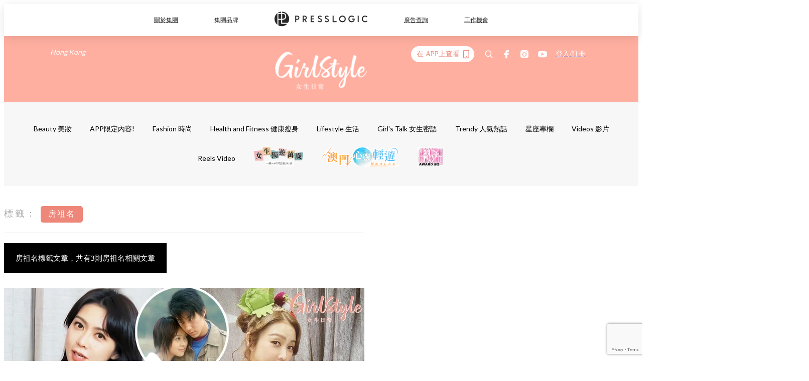

--- FILE ---
content_type: text/html; charset=utf-8
request_url: https://pretty.presslogic.com/tag/%E6%88%BF%E7%A5%96%E5%90%8D
body_size: 29249
content:
<!doctype html>
<html data-n-head-ssr lang="zh-Hant-HK" data-n-head="%7B%22lang%22:%7B%22ssr%22:%22zh-Hant-HK%22%7D%7D">
  <head >
    <title>房祖名10大主題消息，一切妳愛看的資訊 | GirlStyle 女生日常</title><meta data-n-head="ssr" charset="utf-8"><meta data-n-head="ssr" data-hid="viewport" name="viewport" content="width=device-width, initial-scale=1"><meta data-n-head="ssr" name="facebook-domain-verification" content="gookz6apwjfdpy1rpmsd4o1684lju7"><meta data-n-head="ssr" property="og:site_name" content="GirlStyle 女生日常"><meta data-n-head="ssr" data-hid="og:image" property="og:image" content="https://assets.presslogic.com/girlstyle-hk/static/images/girls/ogimage.png"><meta data-n-head="ssr" property="fb:pages" content="606485276170272"><meta data-n-head="ssr" property="og:locale" content="zh_HK"><meta data-n-head="ssr" name="package-version" content="v1.25.3"><meta data-n-head="ssr" name="robots" content="max-image-preview:large, max-snippet:-1, max-video-preview:-1"><meta data-n-head="ssr" data-hid="og:url" property="og:url" content="https://pretty.presslogic.com/tag/房祖名"><meta data-n-head="ssr" data-hid="description" name="description" content="房祖名最新消息分享：所有房祖名標籤內容，女生們最愛看的資訊，盡在 GirlStyle 女生日常。"><meta data-n-head="ssr" data-hid="og:description" property="og:description" content="房祖名最新消息分享：所有房祖名標籤內容，女生們最愛看的資訊，盡在 GirlStyle 女生日常。"><meta data-n-head="ssr" data-hid="og:title" property="og:title" content="房祖名10大主題消息，一切妳愛看的資訊 | GirlStyle 女生日常"><meta data-n-head="ssr" data-hid="robots" name="robots" content=""><link data-n-head="ssr" rel="icon" type="image/x-icon" href="https://assets.presslogic.com/girlstyle-hk/static/favicon.ico"><link data-n-head="ssr" rel="shortcut icon" type="image/x-icon" href="https://assets.presslogic.com/girlstyle-hk/static/favicon.ico"><link data-n-head="ssr" rel="apple-touch-icon" size="120x120" href="https://assets.presslogic.com/girlstyle-hk/static/apple-touch-icon/120x120.png"><link data-n-head="ssr" rel="apple-touch-icon" size="152x152" href="https://assets.presslogic.com/girlstyle-hk/static/apple-touch-icon/152x152.png"><link data-n-head="ssr" rel="apple-touch-icon" size="167x167" href="https://assets.presslogic.com/girlstyle-hk/static/apple-touch-icon/167x167.png"><link data-n-head="ssr" rel="apple-touch-icon" size="180x180" href="https://assets.presslogic.com/girlstyle-hk/static/apple-touch-icon/180x180.png"><link data-n-head="ssr" rel="dns-prefetch" href="https://connect.facebook.net" crossorigin="anonymous"><link data-n-head="ssr" rel="dns-prefetch" href="https://pagead2.googlesyndication.com" crossorigin="anonymous"><link data-n-head="ssr" rel="dns-prefetch" href="https://www.facebook.com" crossorigin="anonymous"><link data-n-head="ssr" rel="dns-prefetch" href="https://googleads.g.doubleclick.net" crossorigin="anonymous"><link data-n-head="ssr" rel="dns-prefetch" href="https://fonts.googleapis.com"><link data-n-head="ssr" rel="preconnect" href="https://fonts.googleapis.com" crossorigin="anonymous"><link data-n-head="ssr" rel="canonical" href="https://pretty.presslogic.com/tag/房祖名" data-hid="canonical"><script data-n-head="ssr" src="https://platform.instagram.com/en_US/embeds.js" async></script><script data-n-head="ssr" data-hid="gtm-script">window['dataLayer']=[];if(!window._gtm_init){window._gtm_init=1;(function (w,n,d,m,e,p){w[d]=(w[d]==1||n[d]=='yes'||n[d]==1||n[m]==1||(w[e]&&w[e][p]&&w[e][p]()))?1:0})(window,navigator,'doNotTrack','msDoNotTrack','external','msTrackingProtectionEnabled');(function(w,d,s,l,x,y){w[x]={};w._gtm_inject=function(i){if(w.doNotTrack||w[x][i])return;w[x][i]=1;w[l]=w[l]||[];w[l].push({'gtm.start':new Date().getTime(),event:'gtm.js'});var f=d.getElementsByTagName(s)[0],j=d.createElement(s);j.defer=true;j.src='https://www.googletagmanager.com/gtm.js?id='+i;f.parentNode.insertBefore(j,f);}})(window,document,'script','dataLayer','_gtm_ids','_gtm_inject')};["GTM-PRD2XB9"].forEach(function(i){window._gtm_inject(i)})</script><link rel="preload" href="/_nuxt/2e14952.js" as="script"><link rel="preload" href="/_nuxt/e0e7b3b.js" as="script"><link rel="preload" href="/_nuxt/b4d6a41.js" as="script"><link rel="preload" href="/_nuxt/6f027cd.js" as="script"><link rel="preload" href="/_nuxt/8c10d26.js" as="script"><link rel="preload" href="/_nuxt/3a0c74b.js" as="script"><link rel="preload" href="/_nuxt/vendors/app/14b916ce.3e1d42b.css" as="style"><link rel="preload" href="/_nuxt/5ed4a67.js" as="script"><link rel="preload" href="/_nuxt/c1f978a.js" as="script"><link rel="preload" href="/_nuxt/975bfa3.js" as="script"><link rel="preload" href="/_nuxt/f8654bd.js" as="script"><link rel="preload" href="/_nuxt/9026fa3.js" as="script"><link rel="preload" href="/_nuxt/vendors/app/119fe45f.1086673.css" as="style"><link rel="preload" href="/_nuxt/617d696.js" as="script"><link rel="preload" href="/_nuxt/vendors/app/2a42e354.0d9171a.css" as="style"><link rel="preload" href="/_nuxt/fc4ad09.js" as="script"><link rel="preload" href="/_nuxt/vendors/app/fca7f372.48c6e19.css" as="style"><link rel="preload" href="/_nuxt/e3b47fc.js" as="script"><link rel="preload" href="/_nuxt/vendors/app/f1283a41.11a5785.css" as="style"><link rel="preload" href="/_nuxt/1b5a93c.js" as="script"><link rel="preload" href="/_nuxt/8ad068b.js" as="script"><link rel="preload" href="/_nuxt/54743a3.js" as="script"><link rel="preload" href="/_nuxt/d7645b4.js" as="script"><link rel="preload" href="/_nuxt/e8ffc70.js" as="script"><link rel="preload" href="/_nuxt/3745ef0.js" as="script"><link rel="preload" href="/_nuxt/a3419a3.js" as="script"><link rel="preload" href="/_nuxt/01afee2.js" as="script"><link rel="preload" href="/_nuxt/516dba9.js" as="script"><link rel="preload" href="/_nuxt/361ab51.js" as="script"><link rel="preload" href="/_nuxt/dbf6e7a.js" as="script"><link rel="preload" href="/_nuxt/3e8040e.js" as="script"><link rel="preload" href="/_nuxt/vendors/app/e0ed5ff5.a5e3790.css" as="style"><link rel="preload" href="/_nuxt/1e23114.js" as="script"><link rel="preload" href="/_nuxt/128a963.js" as="script"><link rel="preload" href="/_nuxt/b8fa130.js" as="script"><link rel="preload" href="/_nuxt/c98bc61.js" as="script"><link rel="preload" href="/_nuxt/e651f4a.js" as="script"><link rel="preload" href="/_nuxt/vendors/app/ec8c427e.5959bde.css" as="style"><link rel="preload" href="/_nuxt/cdfe545.js" as="script"><link rel="preload" href="/_nuxt/dc44fba.js" as="script"><link rel="preload" href="/_nuxt/app/f69643ec.b08e073.css" as="style"><link rel="preload" href="/_nuxt/c349f36.js" as="script"><link rel="preload" href="/_nuxt/cf415f0.js" as="script"><link rel="preload" href="/_nuxt/app/43b53d0f.bab5fd1.css" as="style"><link rel="preload" href="/_nuxt/c2ed43f.js" as="script"><link rel="preload" href="/_nuxt/app/0e8cffab.ca0255f.css" as="style"><link rel="preload" href="/_nuxt/fe55bda.js" as="script"><link rel="preload" href="/_nuxt/aa9c9c9.js" as="script"><link rel="preload" href="/_nuxt/app/890ca723.770a727.css" as="style"><link rel="preload" href="/_nuxt/9df74dc.js" as="script"><link rel="preload" href="/_nuxt/9261df8.js" as="script"><link rel="preload" href="/_nuxt/app/01d99f6b.8cf83e7.css" as="style"><link rel="preload" href="/_nuxt/f39d99f.js" as="script"><link rel="preload" href="/_nuxt/15.83cb8ed.css" as="style"><link rel="preload" href="/_nuxt/53081b5.js" as="script"><link rel="preload" href="/_nuxt/34.ee99918.css" as="style"><link rel="preload" href="/_nuxt/7670cc1.js" as="script"><link rel="preload" href="/_nuxt/200.931458e.css" as="style"><link rel="preload" href="/_nuxt/fd9a8a8.js" as="script"><link rel="preload" href="/_nuxt/36.f1a1f22.css" as="style"><link rel="preload" href="/_nuxt/d3281a3.js" as="script"><link rel="preload" href="/_nuxt/31.1bf1bed.css" as="style"><link rel="preload" href="/_nuxt/5601d03.js" as="script"><link rel="preload" href="/_nuxt/56.16c6a84.css" as="style"><link rel="preload" href="/_nuxt/dcaf9e6.js" as="script"><link rel="preload" href="/_nuxt/pages/tag/_slug/9fd1a619.eecea92.css" as="style"><link rel="preload" href="/_nuxt/02ad2dd.js" as="script"><link rel="preload" href="/_nuxt/pages/author/_blogger/pages/bloggers/pages/category/_slug/pages/index/pages/tag/_slug/441a7516.e252318.css" as="style"><link rel="preload" href="/_nuxt/40fccc4.js" as="script"><link rel="preload" href="/_nuxt/3.aff56ec.css" as="style"><link rel="preload" href="/_nuxt/efb3081.js" as="script"><link rel="preload" href="/_nuxt/18.b9cdc62.css" as="style"><link rel="preload" href="/_nuxt/08addae.js" as="script"><link rel="preload" href="/_nuxt/10.b81fcac.css" as="style"><link rel="preload" href="/_nuxt/609ad8c.js" as="script"><link rel="preload" href="/_nuxt/40.84121f3.css" as="style"><link rel="preload" href="/_nuxt/ba8a365.js" as="script"><link rel="preload" href="/_nuxt/d0777a7.js" as="script"><link rel="preload" href="/_nuxt/32.f59744d.css" as="style"><link rel="preload" href="/_nuxt/29cd2b3.js" as="script"><link rel="preload" href="/_nuxt/30.f536acb.css" as="style"><link rel="preload" href="/_nuxt/164bbb9.js" as="script"><link rel="stylesheet" href="/_nuxt/vendors/app/14b916ce.3e1d42b.css"><link rel="stylesheet" href="/_nuxt/vendors/app/119fe45f.1086673.css"><link rel="stylesheet" href="/_nuxt/vendors/app/2a42e354.0d9171a.css"><link rel="stylesheet" href="/_nuxt/vendors/app/fca7f372.48c6e19.css"><link rel="stylesheet" href="/_nuxt/vendors/app/f1283a41.11a5785.css"><link rel="stylesheet" href="/_nuxt/vendors/app/e0ed5ff5.a5e3790.css"><link rel="stylesheet" href="/_nuxt/vendors/app/ec8c427e.5959bde.css"><link rel="stylesheet" href="/_nuxt/app/f69643ec.b08e073.css"><link rel="stylesheet" href="/_nuxt/app/43b53d0f.bab5fd1.css"><link rel="stylesheet" href="/_nuxt/app/0e8cffab.ca0255f.css"><link rel="stylesheet" href="/_nuxt/app/890ca723.770a727.css"><link rel="stylesheet" href="/_nuxt/app/01d99f6b.8cf83e7.css"><link rel="stylesheet" href="/_nuxt/15.83cb8ed.css"><link rel="stylesheet" href="/_nuxt/34.ee99918.css"><link rel="stylesheet" href="/_nuxt/200.931458e.css"><link rel="stylesheet" href="/_nuxt/36.f1a1f22.css"><link rel="stylesheet" href="/_nuxt/31.1bf1bed.css"><link rel="stylesheet" href="/_nuxt/56.16c6a84.css"><link rel="stylesheet" href="/_nuxt/pages/tag/_slug/9fd1a619.eecea92.css"><link rel="stylesheet" href="/_nuxt/pages/author/_blogger/pages/bloggers/pages/category/_slug/pages/index/pages/tag/_slug/441a7516.e252318.css"><link rel="stylesheet" href="/_nuxt/3.aff56ec.css"><link rel="stylesheet" href="/_nuxt/18.b9cdc62.css"><link rel="stylesheet" href="/_nuxt/10.b81fcac.css"><link rel="stylesheet" href="/_nuxt/40.84121f3.css"><link rel="stylesheet" href="/_nuxt/32.f59744d.css"><link rel="stylesheet" href="/_nuxt/30.f536acb.css">
  </head>
  <body >
    <noscript data-n-head="ssr" data-hid="gtm-noscript" data-pbody="true"><iframe src="https://www.googletagmanager.com/ns.html?id=GTM-PRD2XB9&" height="0" width="0" style="display:none;visibility:hidden" title="gtm"></iframe></noscript><div data-server-rendered="true" id="__nuxt"><!----><div id="__layout"><div class="desktop-layout"><div id="page-ga" hidden="hidden">
    UA-75313505-1
  </div> <div id="page-ga4" hidden="hidden">
    G-F8Z8Z7JGRZ
  </div> <div id="page-slug" hidden="hidden">
    girls
  </div> <!----> <div id="top-area"><!----> <div class="anymind-interstitial"></div> <div class="anymind-anchorad"></div> <!----> <div><div><div id="top-banner-ad" class="top-banner-ad-container container top-banner-ad-desktop"><div data-key="Top2_D" class="ad-slot-script-wrap no-space" data-v-6bf17631><div id="ad-id-1o6rte" data-v-6bf17631></div></div></div></div> <header id="header" class="app-header"><div class="app-header__top-nav"><div class="app-header__top-nav-item"><a href="https://www.presslogic.ai" target="_blank">
        關於集團
      </a></div> <div class="app-header__top-nav-item el-dropdown"><div>
        集團品牌<i class="el-icon-arrow-down el-icon--right"></i></div> <ul class="el-dropdown-menu el-popper app-header__top-nav-brand" style="display:none;"><li tabindex="-1" class="el-dropdown-menu__item"><!----><a href="https://girlstyle.com" target="_blank">GirlStyle 女生日常</a></li><li tabindex="-1" class="el-dropdown-menu__item"><!----><a href="https://holidaysmart.io" target="_blank">HolidaySmart 假期日常</a></li><li tabindex="-1" class="el-dropdown-menu__item"><!----><a href="https://jomexplore.io" target="_blank">Jom Explore</a></li><li tabindex="-1" class="el-dropdown-menu__item"><!----><a href="https://businessfocus.io" target="_blank">BusinessFocus</a></li><li tabindex="-1" class="el-dropdown-menu__item"><!----><a href="https://mamidaily.com" target="_blank">MamiDaily 親子日常</a></li><li tabindex="-1" class="el-dropdown-menu__item"><!----><a href="https://urbanlifehk.com" target="_blank">UrbanLife Health 健康新態度</a></li><li tabindex="-1" class="el-dropdown-menu__item"><!----><a href="https://topbeautyhk.com" target="_blank">TopBeauty</a></li><li tabindex="-1" class="el-dropdown-menu__item"><!----><a href="https://poplady-mag.com" target="_blank">POPLADY</a></li><li tabindex="-1" class="el-dropdown-menu__item"><!----><a href="https://thekdaily.com" target="_blank">Kdaily 韓粉日常</a></li><li tabindex="-1" class="el-dropdown-menu__item"><!----><a href="https://thepetcity.co" target="_blank">PetCity 毛孩日常</a></li><li tabindex="-1" class="el-dropdown-menu__item"><!----><a href="https://www.baby-kingdom.com/forum.php" target="_blank">Baby-Kingdom</a></li><li tabindex="-1" class="el-dropdown-menu__item"><!----><a href="https://www.edu-kingdom.com/" target="_blank">Edu-Kingdom</a></li><li tabindex="-1" class="el-dropdown-menu__item"><!----><a href="https://medialens.io" target="_blank">MediaLens</a></li><li tabindex="-1" class="el-dropdown-menu__item"><!----><a href="https://www.tapnow.com/zh-HK/" target="_blank">TapNow</a></li><li tabindex="-1" class="el-dropdown-menu__item"><!----><a href="https://www.maxlytics.io" target="_blank">Maxlytics</a></li><li tabindex="-1" class="el-dropdown-menu__item"><!----><a href="https://echomaker.io/" target="_blank">EchoMaker</a></li><li tabindex="-1" class="el-dropdown-menu__item"><!----><a href="https://www.eventvibe.io/" target="_blank">EventVibe</a></li><li tabindex="-1" class="el-dropdown-menu__item"><!----><a href="https://www.facevibe.ai/" target="_blank">FaceVibe</a></li><li tabindex="-1" class="el-dropdown-menu__item"><!----><a href="https://www.mintinglabs.com/" target="_blank">Mintinglabs</a></li></ul></div> <div class="app-header__top-nav-item"><a href="https://www.presslogic.ai" target="_blank"><img src="https://assets.presslogic.com/static/images/logo/presslogic-logo.svg" alt="presslogic-logo"></a></div> <div class="app-header__top-nav-item"><a href="https://www.presslogic.ai/zh/advertise" target="_blank">
        廣告查詢
      </a></div> <div class="app-header__top-nav-item"><a href="https://www.presslogic.ai/career" target="_blank">
        工作機會
      </a></div></div> <div class="app-header__main"><a href="/" title="GirlStyle 女生日常" class="app-header__home-link nuxt-link-active"><img src="https://assets.presslogic.com/girlstyle-hk/static/images/layout-logo.png" srcset="https://assets.presslogic.com/girlstyle-hk/static/images/layout-logo@2x.png 2x, https://assets.presslogic.com/girlstyle-hk/static/images/layout-logo@3x.png 3x" id="logo" alt="GirlStyle 女生日常" class="pl-retina-img"></a> <div class="app-header__container"><div class="desktop-header-group-dropdown"><!----> <div class="el-select desktop-header-group-dropdown__location" style="width:140px;"><!----><div class="el-input el-input--suffix"><!----><input type="text" readonly="readonly" autocomplete="off" placeholder="Hong Kong" class="el-input__inner"><!----><span class="el-input__suffix"><span class="el-input__suffix-inner"><i class="el-select__caret el-input__icon el-icon-arrow-up"></i><!----><!----><!----><!----><!----></span><!----></span><!----><!----></div><div class="el-select-dropdown el-popper" style="min-width:;display:none;"><div class="el-scrollbar" style="display:none;"><div class="el-select-dropdown__wrap el-scrollbar__wrap el-scrollbar__wrap--hidden-default"><ul class="el-scrollbar__view el-select-dropdown__list"><!----><li class="el-select-dropdown__item selected"><span>Hong Kong</span></li><li class="el-select-dropdown__item"><span>Taiwan</span></li><li class="el-select-dropdown__item"><span>Singapore</span></li><li class="el-select-dropdown__item"><span>India</span></li><li class="el-select-dropdown__item"><span>Korea</span></li><li class="el-select-dropdown__item"><span>Malaysia</span></li></ul></div><div class="el-scrollbar__bar is-horizontal"><div class="el-scrollbar__thumb" style="width:0;transform:translateX(0%);ms-transform:translateX(0%);webkit-transform:translateX(0%);"></div></div><div class="el-scrollbar__bar is-vertical"><div class="el-scrollbar__thumb" style="height:0;transform:translateY(0%);ms-transform:translateY(0%);webkit-transform:translateY(0%);"></div></div></div><p class="el-select-dropdown__empty">
          无数据
        </p></div></div></div> <div class="top-header-nav"><div class="header-app-promotion"><div class="header-app-promotion__button header-app-promotion__button--trigger"><span class="header-app-promotion__button-text">在 APP上查看</span> <img src="https://assets.presslogic.com/girlstyle-hk/static/images/header-icon-smartphone--primary.png" srcset="https://assets.presslogic.com/girlstyle-hk/static/images/header-icon-smartphone--primary@2x.png 2x, https://assets.presslogic.com/girlstyle-hk/static/images/header-icon-smartphone--primary@3x.png 3x" class="pl-retina-img header-app-promotion__button-icon"></div> <div class="el-dialog__wrapper" style="display:none;"><div role="dialog" aria-modal="true" aria-label="dialog" class="el-dialog header-app-promotion__app-popup" style="margin-top:15vh;"><div class="el-dialog__header"><span class="el-dialog__title"></span><button type="button" aria-label="Close" class="el-dialog__headerbtn"><i class="el-dialog__close el-icon el-icon-close"></i></button></div><!----><!----></div></div></div> <a href="/search" aria-label="search" class="header-search-link"><img src="https://assets.presslogic.com/girlstyle-hk/static/images/header-icon-search.svg" class="header-search-link__icon"></a> <div class="top-header-nav__social"><a href="https://www.facebook.com/girlstyle.hongkong/" target="_blank" rel="noopener noreferrer" class="top-header-nav__link"><img src="https://assets.presslogic.com/girlstyle-hk/static/images/header-icon-facebook.svg" alt="facebook" class="top-header-nav__icon"></a><a href="https://www.instagram.com/girlstyle.mag/" target="_blank" rel="noopener noreferrer" class="top-header-nav__link"><img src="https://assets.presslogic.com/girlstyle-hk/static/images/header-icon-instagram.svg" alt="instagram" class="top-header-nav__icon"></a><a href="https://www.youtube.com/channel/UCVfM2vFTKFEPwLAB1LELtFw" target="_blank" rel="noopener noreferrer" class="top-header-nav__link"><img src="https://assets.presslogic.com/girlstyle-hk/static/images/header-icon-youtube.svg" alt="youtube" class="top-header-nav__icon"></a></div> <!----></div></div></div> <!----></header> <header id="header-small" class="collapsing-header" style="display:none;"><div class="collapsing-header__container"><a href="https://www.presslogic.ai" target="_blank" rel="noopener noreferrer" class="collapsing-header__pl-link"><img src="https://assets.presslogic.com/static/images/logo/presslogic-logo-w.svg" alt="presslogic-logo" class="collapsing-header__pl-logo"></a> <a href="/" title="GirlStyle 女生日常" class="collapsing-header__home-link nuxt-link-active"><img src="https://assets.presslogic.com/girlstyle-hk/static/images/loading.png" alt="GirlStyle 女生日常" class="collapsing-header__home-logo girls"></a> <div class="collapsing-header__menu"><div class="desktop-header-navigation container"><ul class="desktop-header-navigation__menu" style="margin-left:0px;"><li class="desktop-header-navigation__menu-item"><a href="/category/beauty" class="desktop-header-navigation__menu-link"><span>Beauty 美妝</span></a> <div class="desktop-header-navigation__sub-menu-wrap" style="display:none;"><ul class="desktop-header-navigation__sub-menu"><li class="desktop-header-navigation__sub-menu-item"><a href="/category/beauty" class="desktop-header-navigation__sub-menu-link">
              All 全部
            </a></li> <li class="desktop-header-navigation__sub-menu-item"><a href="/category/make-up" class="desktop-header-navigation__sub-menu-link">
              Makeup 彩妝
            </a></li><li class="desktop-header-navigation__sub-menu-item"><a href="/category/skincare" class="desktop-header-navigation__sub-menu-link">
              Skin Care 護膚
            </a></li><li class="desktop-header-navigation__sub-menu-item"><a href="/category/hair-and-body-care" class="desktop-header-navigation__sub-menu-link">
              Hair and Body Care 美髮及身體
            </a></li><li class="desktop-header-navigation__sub-menu-item"><a href="/category/nail-care" class="desktop-header-navigation__sub-menu-link">
              Nail Care 美甲
            </a></li><li class="desktop-header-navigation__sub-menu-item"><a href="/category/perfume" class="desktop-header-navigation__sub-menu-link">
              Perfume 香水
            </a></li><li class="desktop-header-navigation__sub-menu-item"><a href="/category/beautypicks" class="desktop-header-navigation__sub-menu-link">
              BeautyPicks
            </a></li></ul> <!----></div></li><li class="desktop-header-navigation__menu-item"><a href="/category/app-only-content" class="desktop-header-navigation__menu-link"><span>APP限定內容!</span></a> <div class="desktop-header-navigation__sub-menu-wrap" style="display:none;"><ul class="desktop-header-navigation__sub-menu"><li class="desktop-header-navigation__sub-menu-item"><a href="/category/app-only-content" class="desktop-header-navigation__sub-menu-link">
              All 全部
            </a></li> </ul> <!----></div></li><li class="desktop-header-navigation__menu-item"><a href="/category/fashion" class="desktop-header-navigation__menu-link"><span>Fashion 時尚</span></a> <div class="desktop-header-navigation__sub-menu-wrap" style="display:none;"><ul class="desktop-header-navigation__sub-menu"><li class="desktop-header-navigation__sub-menu-item"><a href="/category/fashion" class="desktop-header-navigation__sub-menu-link">
              All 全部
            </a></li> <li class="desktop-header-navigation__sub-menu-item"><a href="/category/styling" class="desktop-header-navigation__sub-menu-link">
              Styling 穿搭
            </a></li><li class="desktop-header-navigation__sub-menu-item"><a href="/category/shoes" class="desktop-header-navigation__sub-menu-link">
              Shoes 鞋履
            </a></li><li class="desktop-header-navigation__sub-menu-item"><a href="/category/bags" class="desktop-header-navigation__sub-menu-link">
              Bags 手袋
            </a></li><li class="desktop-header-navigation__sub-menu-item"><a href="/category/accessories" class="desktop-header-navigation__sub-menu-link">
              Accessories 飾物
            </a></li></ul> <!----></div></li><li class="desktop-header-navigation__menu-item"><a href="/category/healthandfitness" class="desktop-header-navigation__menu-link"><span>Health and Fitness 健康瘦身</span></a> <div class="desktop-header-navigation__sub-menu-wrap" style="display:none;"><ul class="desktop-header-navigation__sub-menu"><li class="desktop-header-navigation__sub-menu-item"><a href="/category/healthandfitness" class="desktop-header-navigation__sub-menu-link">
              All 全部
            </a></li> <li class="desktop-header-navigation__sub-menu-item"><a href="/category/exercise" class="desktop-header-navigation__sub-menu-link">
              Exercise 運動
            </a></li><li class="desktop-header-navigation__sub-menu-item"><a href="/category/healthydiet" class="desktop-header-navigation__sub-menu-link">
              Healthy Diet 健康飲食
            </a></li></ul> <!----></div></li><li class="desktop-header-navigation__menu-item"><a href="/category/lifestyle" class="desktop-header-navigation__menu-link"><span>Lifestyle 生活</span></a> <div class="desktop-header-navigation__sub-menu-wrap" style="display:none;"><ul class="desktop-header-navigation__sub-menu"><li class="desktop-header-navigation__sub-menu-item"><a href="/category/lifestyle" class="desktop-header-navigation__sub-menu-link">
              All 全部
            </a></li> <li class="desktop-header-navigation__sub-menu-item"><a href="/category/travel" class="desktop-header-navigation__sub-menu-link">
              Travel 旅遊
            </a></li><li class="desktop-header-navigation__sub-menu-item"><a href="/category/food" class="desktop-header-navigation__sub-menu-link">
              Food 美食
            </a></li><li class="desktop-header-navigation__sub-menu-item"><a href="/category/home-and-living" class="desktop-header-navigation__sub-menu-link">
              Home and Living 家居
            </a></li><li class="desktop-header-navigation__sub-menu-item"><a href="/category/artandculture" class="desktop-header-navigation__sub-menu-link">
              Art and Culture 藝術文化
            </a></li><li class="desktop-header-navigation__sub-menu-item"><a href="/category/photography" class="desktop-header-navigation__sub-menu-link">
              Photography 打卡攝影
            </a></li><li class="desktop-header-navigation__sub-menu-item"><a href="/category/gadgets" class="desktop-header-navigation__sub-menu-link">
              Gadgets 電子產品
            </a></li></ul> <!----></div></li><li class="desktop-header-navigation__menu-item"><a href="/category/girls-talk" class="desktop-header-navigation__menu-link"><span>Girl's Talk 女生密語</span></a> <div class="desktop-header-navigation__sub-menu-wrap" style="display:none;"><ul class="desktop-header-navigation__sub-menu"><li class="desktop-header-navigation__sub-menu-item"><a href="/category/girls-talk" class="desktop-header-navigation__sub-menu-link">
              All 全部
            </a></li> <li class="desktop-header-navigation__sub-menu-item"><a href="/category/loveandrelationship" class="desktop-header-navigation__sub-menu-link">
              Love and Relationship 愛情
            </a></li><li class="desktop-header-navigation__sub-menu-item"><a href="/category/friendship" class="desktop-header-navigation__sub-menu-link">
              Friendship 閨蜜友誼
            </a></li><li class="desktop-header-navigation__sub-menu-item"><a href="/category/psychological-test" class="desktop-header-navigation__sub-menu-link">
              Psychological Test 心理測驗
            </a></li></ul> <!----></div></li><li class="desktop-header-navigation__menu-item"><a href="/category/trendy" class="desktop-header-navigation__menu-link"><span>Trendy 人氣熱話</span></a> <div class="desktop-header-navigation__sub-menu-wrap" style="display:none;"><ul class="desktop-header-navigation__sub-menu"><li class="desktop-header-navigation__sub-menu-item"><a href="/category/trendy" class="desktop-header-navigation__sub-menu-link">
              All 全部
            </a></li> </ul> <!----></div></li><li class="desktop-header-navigation__menu-item"><a href="/category/constellation" class="desktop-header-navigation__menu-link"><span>星座專欄</span></a> <div class="desktop-header-navigation__sub-menu-wrap" style="display:none;"><ul class="desktop-header-navigation__sub-menu"><li class="desktop-header-navigation__sub-menu-item"><a href="/category/constellation" class="desktop-header-navigation__sub-menu-link">
              All 全部
            </a></li> <li class="desktop-header-navigation__sub-menu-item"><a href="/category/horoscope" class="desktop-header-navigation__sub-menu-link">
              12星座運勢
            </a></li><li class="desktop-header-navigation__sub-menu-item"><a href="/category/zodiac-sign-compatibility" class="desktop-header-navigation__sub-menu-link">
              12星座配對
            </a></li></ul> <!----></div></li> <li class="desktop-header-navigation__menu-item"><a href="/videos" class="pl-menu-link pl-menu-link--74 pl-menu-link--text desktop-header-navigation__menu-link">Videos 影片</a></li><li class="desktop-header-navigation__menu-item"><a href="/igvideos" class="pl-menu-link pl-menu-link--172 pl-menu-link--text desktop-header-navigation__menu-link">Reels Video</a></li><li class="desktop-header-navigation__menu-item"><a href="/opinion/girlssolotrip" class="pl-menu-link pl-menu-link--171 pl-menu-link--image desktop-header-navigation__menu-link"><img alt="女生獨遊萬歲" src="https://assets.presslogic.com/girlstyle-hk/static/images/loading.png" class="pl-menu-link__img" width="99.5px" height="40px"></a></li><li class="desktop-header-navigation__menu-item"><a href="/tag-showcase/mgto2024" class="pl-menu-link pl-menu-link--214 pl-menu-link--image desktop-header-navigation__menu-link"><img alt="澳門" src="https://assets.presslogic.com/girlstyle-hk/static/images/loading.png" class="pl-menu-link__img" width="155px" height="40px"></a></li><li class="desktop-header-navigation__menu-item"><a href="https://gs-awards-2025-nomination.girlstyle.com/" target="_blank" class="pl-menu-link pl-menu-link--227 pl-menu-link--image desktop-header-navigation__menu-link"><img alt="GirlStyle美容大獎2025" src="https://assets.presslogic.com/girlstyle-hk/static/images/loading.png" class="pl-menu-link__img" width="55.5px" height="40px"></a></li></ul></div></div> <div class="header-app-promotion"><div class="header-app-promotion__button header-app-promotion__button--trigger"><span class="header-app-promotion__button-text">在 APP上查看</span> <img src="https://assets.presslogic.com/girlstyle-hk/static/images/header-icon-smartphone--primary.png" srcset="https://assets.presslogic.com/girlstyle-hk/static/images/header-icon-smartphone--primary@2x.png 2x, https://assets.presslogic.com/girlstyle-hk/static/images/header-icon-smartphone--primary@3x.png 3x" class="pl-retina-img header-app-promotion__button-icon"></div> <div class="el-dialog__wrapper" style="display:none;"><div role="dialog" aria-modal="true" aria-label="dialog" class="el-dialog header-app-promotion__app-popup" style="margin-top:15vh;"><div class="el-dialog__header"><span class="el-dialog__title"></span><button type="button" aria-label="Close" class="el-dialog__headerbtn"><i class="el-dialog__close el-icon el-icon-close"></i></button></div><!----><!----></div></div></div> <a href="/search" aria-label="search" class="header-search-link"><img src="https://assets.presslogic.com/girlstyle-hk/static/images/header-icon-search.svg" class="header-search-link__icon"></a> <!----></div></header> <div class="default-layout-wrap" style="background:#f7f7f7;"><div id="main-navigation" class="main-navigation container"><ul class="main-navigation__menu"><li class="main-navigation__menu-item"><a href="/category/beauty" class="main-navigation__menu-link">
        Beauty 美妝
      </a> <div class="main-navigation__sub-menu-wrap" style="display:none;"><ul class="main-navigation__sub-menu"><li class="main-navigation__sub-menu-item"><a href="/category/make-up" class="main-navigation__sub-menu-link">
                Makeup 彩妝
              </a></li><li class="main-navigation__sub-menu-item"><a href="/category/skincare" class="main-navigation__sub-menu-link">
                Skin Care 護膚
              </a></li><li class="main-navigation__sub-menu-item"><a href="/category/hair-and-body-care" class="main-navigation__sub-menu-link">
                Hair and Body Care 美髮及身體
              </a></li><li class="main-navigation__sub-menu-item"><a href="/category/nail-care" class="main-navigation__sub-menu-link">
                Nail Care 美甲
              </a></li><li class="main-navigation__sub-menu-item"><a href="/category/perfume" class="main-navigation__sub-menu-link">
                Perfume 香水
              </a></li><li class="main-navigation__sub-menu-item"><a href="/category/beautypicks" class="main-navigation__sub-menu-link">
                BeautyPicks
              </a></li></ul> <!----></div></li><li class="main-navigation__menu-item"><a href="/category/app-only-content" class="main-navigation__menu-link">
        APP限定內容!
      </a> <div class="main-navigation__sub-menu-wrap" style="display:none;"><ul class="main-navigation__sub-menu"></ul> <!----></div></li><li class="main-navigation__menu-item"><a href="/category/fashion" class="main-navigation__menu-link">
        Fashion 時尚
      </a> <div class="main-navigation__sub-menu-wrap" style="display:none;"><ul class="main-navigation__sub-menu"><li class="main-navigation__sub-menu-item"><a href="/category/styling" class="main-navigation__sub-menu-link">
                Styling 穿搭
              </a></li><li class="main-navigation__sub-menu-item"><a href="/category/shoes" class="main-navigation__sub-menu-link">
                Shoes 鞋履
              </a></li><li class="main-navigation__sub-menu-item"><a href="/category/bags" class="main-navigation__sub-menu-link">
                Bags 手袋
              </a></li><li class="main-navigation__sub-menu-item"><a href="/category/accessories" class="main-navigation__sub-menu-link">
                Accessories 飾物
              </a></li></ul> <!----></div></li><li class="main-navigation__menu-item"><a href="/category/healthandfitness" class="main-navigation__menu-link">
        Health and Fitness 健康瘦身
      </a> <div class="main-navigation__sub-menu-wrap" style="display:none;"><ul class="main-navigation__sub-menu"><li class="main-navigation__sub-menu-item"><a href="/category/exercise" class="main-navigation__sub-menu-link">
                Exercise 運動
              </a></li><li class="main-navigation__sub-menu-item"><a href="/category/healthydiet" class="main-navigation__sub-menu-link">
                Healthy Diet 健康飲食
              </a></li></ul> <!----></div></li><li class="main-navigation__menu-item"><a href="/category/lifestyle" class="main-navigation__menu-link">
        Lifestyle 生活
      </a> <div class="main-navigation__sub-menu-wrap" style="display:none;"><ul class="main-navigation__sub-menu"><li class="main-navigation__sub-menu-item"><a href="/category/travel" class="main-navigation__sub-menu-link">
                Travel 旅遊
              </a></li><li class="main-navigation__sub-menu-item"><a href="/category/food" class="main-navigation__sub-menu-link">
                Food 美食
              </a></li><li class="main-navigation__sub-menu-item"><a href="/category/home-and-living" class="main-navigation__sub-menu-link">
                Home and Living 家居
              </a></li><li class="main-navigation__sub-menu-item"><a href="/category/artandculture" class="main-navigation__sub-menu-link">
                Art and Culture 藝術文化
              </a></li><li class="main-navigation__sub-menu-item"><a href="/category/photography" class="main-navigation__sub-menu-link">
                Photography 打卡攝影
              </a></li><li class="main-navigation__sub-menu-item"><a href="/category/gadgets" class="main-navigation__sub-menu-link">
                Gadgets 電子產品
              </a></li></ul> <!----></div></li><li class="main-navigation__menu-item"><a href="/category/girls-talk" class="main-navigation__menu-link">
        Girl's Talk 女生密語
      </a> <div class="main-navigation__sub-menu-wrap" style="display:none;"><ul class="main-navigation__sub-menu"><li class="main-navigation__sub-menu-item"><a href="/category/loveandrelationship" class="main-navigation__sub-menu-link">
                Love and Relationship 愛情
              </a></li><li class="main-navigation__sub-menu-item"><a href="/category/friendship" class="main-navigation__sub-menu-link">
                Friendship 閨蜜友誼
              </a></li><li class="main-navigation__sub-menu-item"><a href="/category/psychological-test" class="main-navigation__sub-menu-link">
                Psychological Test 心理測驗
              </a></li></ul> <!----></div></li><li class="main-navigation__menu-item"><a href="/category/trendy" class="main-navigation__menu-link">
        Trendy 人氣熱話
      </a> <div class="main-navigation__sub-menu-wrap" style="display:none;"><ul class="main-navigation__sub-menu"></ul> <!----></div></li><li class="main-navigation__menu-item"><a href="/category/constellation" class="main-navigation__menu-link">
        星座專欄
      </a> <div class="main-navigation__sub-menu-wrap" style="display:none;"><ul class="main-navigation__sub-menu"><li class="main-navigation__sub-menu-item"><a href="/category/horoscope" class="main-navigation__sub-menu-link">
                12星座運勢
              </a></li><li class="main-navigation__sub-menu-item"><a href="/category/zodiac-sign-compatibility" class="main-navigation__sub-menu-link">
                12星座配對
              </a></li></ul> <!----></div></li> <li class="main-navigation__menu-item"><a href="/videos" class="pl-menu-link pl-menu-link--74 pl-menu-link--text main-navigation__menu-link">Videos 影片</a></li><li class="main-navigation__menu-item"><a href="/igvideos" class="pl-menu-link pl-menu-link--172 pl-menu-link--text main-navigation__menu-link">Reels Video</a></li><li class="main-navigation__menu-item"><a href="/opinion/girlssolotrip" class="pl-menu-link pl-menu-link--171 pl-menu-link--image main-navigation__menu-link"><img alt="女生獨遊萬歲" src="https://assets.presslogic.com/girlstyle-hk/static/images/loading.png" class="pl-menu-link__img" width="99.5px" height="40px"></a></li><li class="main-navigation__menu-item"><a href="/tag-showcase/mgto2024" class="pl-menu-link pl-menu-link--214 pl-menu-link--image main-navigation__menu-link"><img alt="澳門" src="https://assets.presslogic.com/girlstyle-hk/static/images/loading.png" class="pl-menu-link__img" width="155px" height="40px"></a></li><li class="main-navigation__menu-item"><a href="https://gs-awards-2025-nomination.girlstyle.com/" target="_blank" class="pl-menu-link pl-menu-link--227 pl-menu-link--image main-navigation__menu-link"><img alt="GirlStyle美容大獎2025" src="https://assets.presslogic.com/girlstyle-hk/static/images/loading.png" class="pl-menu-link__img" width="55.5px" height="40px"></a></li></ul></div> <div class="container"><div data-fetch-key="0" class="tag-page"><div class="main-content main-content--desktop"><div class="tag-page__header"><p><label>標籤：</label> <span>房祖名</span></p></div> <div class="tag-page__title"><h1>房祖名標籤文章，共有3則房祖名相關文章</h1></div> <div id="posts" class="main-post-list main-post-list--desktop"><div class="main-post-list__item main-post-list__item--post"><div data-order-id="" class="pl-post-list-cell pl-post-list-cell--card pl-post-list-cell--img-left"><a href="/article/664289/%E8%96%9B%E5%87%B1%E7%90%AA-%E6%93%87%E5%81%B6%E6%A2%9D%E4%BB%B6-%E5%AD%9D%E9%A0%86-%E6%84%9F%E6%83%85%E8%A7%80-%E8%88%8A%E6%84%9B%E6%88%BF%E7%A5%96%E5%90%8D" class="pl-post-list-cell__link"><div class="pl-post-list-cell__wrap"><div class="pl-post-list-cell__left-image"><!----> <img src="https://assets.presslogic.com/girlstyle-hk/static/images/loading.png" data-srcset="https://image.presslogic.com/girls.presslogic.com/wp-content/uploads/2023/02/f24ba0f1.jpg?auto=format&amp;w=414 414w, https://image.presslogic.com/girls.presslogic.com/wp-content/uploads/2023/02/f24ba0f1.jpg?auto=format&amp;w=718 718w, https://image.presslogic.com/girls.presslogic.com/wp-content/uploads/2023/02/f24ba0f1.jpg?auto=format&amp;w=828 828w, https://image.presslogic.com/girls.presslogic.com/wp-content/uploads/2023/02/f24ba0f1.jpg?auto=format&amp;w=1053 1053w, https://image.presslogic.com/girls.presslogic.com/wp-content/uploads/2023/02/f24ba0f1.jpg?auto=format&amp;w=1242 1242w, https://image.presslogic.com/girls.presslogic.com/wp-content/uploads/2023/02/f24ba0f1.jpg?auto=format&amp;w=1436 1436w, https://image.presslogic.com/girls.presslogic.com/wp-content/uploads/2023/02/f24ba0f1.jpg?auto=format&amp;w=1440 1440w, https://image.presslogic.com/girls.presslogic.com/wp-content/uploads/2023/02/f24ba0f1.jpg?auto=format&amp;w=2106 2106w, https://image.presslogic.com/girls.presslogic.com/wp-content/uploads/2023/02/f24ba0f1.jpg?auto=format&amp;w=2154 2154w, https://image.presslogic.com/girls.presslogic.com/wp-content/uploads/2023/02/f24ba0f1.jpg?auto=format&amp;w=2880 2880w, https://image.presslogic.com/girls.presslogic.com/wp-content/uploads/2023/02/f24ba0f1.jpg?auto=format&amp;w=3159 3159w, https://image.presslogic.com/girls.presslogic.com/wp-content/uploads/2023/02/f24ba0f1.jpg?auto=format&amp;w=4320 4320w" alt="薛凱琪自爆擇偶條件最緊要孝順！大方分享感情觀，網民聯想起舊愛房祖名？"></div> <div class="pl-post-list-cell__content-wrap"><div class="pl-post-list-cell__content"><div class="pl-post-list-cell__main"><div class="pl-post-list-cell__meta"><div class="pl-post-list-cell__categories">
                  Trendy 人氣熱話
                </div> <div data-datetime="28th Feb 2023" class="pl-post-list-cell__publish">
                  3 years ago
                </div></div> <div class="pl-post-list-cell__info"><h2 class="pl-post-list-cell__title">
                薛凱琪自爆擇偶條件最緊要孝順！大方分享感情觀，網民聯想起舊愛房祖名？
              </h2> <!----></div></div> <!----> <!----></div></div></div></a></div> <!----></div><div class="main-post-list__item main-post-list__item--post"><div data-order-id="" class="pl-post-list-cell pl-post-list-cell--card pl-post-list-cell--img-left"><a href="/article/655143/%E8%96%9B%E5%87%B1%E7%90%AA-%E6%88%90%E9%BE%8D-%E6%88%BF%E7%A5%96%E5%90%8D-%E4%B8%8D%E5%A4%AA%E7%86%9F-%E6%88%80%E6%83%85" class="pl-post-list-cell__link"><div class="pl-post-list-cell__wrap"><div class="pl-post-list-cell__left-image"><!----> <img src="https://assets.presslogic.com/girlstyle-hk/static/images/loading.png" data-srcset="https://image.presslogic.com/girls.presslogic.com/wp-content/uploads/2022/12/6d851fd1.jpg?auto=format&amp;w=414 414w, https://image.presslogic.com/girls.presslogic.com/wp-content/uploads/2022/12/6d851fd1.jpg?auto=format&amp;w=718 718w, https://image.presslogic.com/girls.presslogic.com/wp-content/uploads/2022/12/6d851fd1.jpg?auto=format&amp;w=828 828w, https://image.presslogic.com/girls.presslogic.com/wp-content/uploads/2022/12/6d851fd1.jpg?auto=format&amp;w=1053 1053w, https://image.presslogic.com/girls.presslogic.com/wp-content/uploads/2022/12/6d851fd1.jpg?auto=format&amp;w=1242 1242w, https://image.presslogic.com/girls.presslogic.com/wp-content/uploads/2022/12/6d851fd1.jpg?auto=format&amp;w=1436 1436w, https://image.presslogic.com/girls.presslogic.com/wp-content/uploads/2022/12/6d851fd1.jpg?auto=format&amp;w=1440 1440w, https://image.presslogic.com/girls.presslogic.com/wp-content/uploads/2022/12/6d851fd1.jpg?auto=format&amp;w=2106 2106w, https://image.presslogic.com/girls.presslogic.com/wp-content/uploads/2022/12/6d851fd1.jpg?auto=format&amp;w=2154 2154w, https://image.presslogic.com/girls.presslogic.com/wp-content/uploads/2022/12/6d851fd1.jpg?auto=format&amp;w=2880 2880w, https://image.presslogic.com/girls.presslogic.com/wp-content/uploads/2022/12/6d851fd1.jpg?auto=format&amp;w=3159 3159w, https://image.presslogic.com/girls.presslogic.com/wp-content/uploads/2022/12/6d851fd1.jpg?auto=format&amp;w=4320 4320w" alt="成龍同薛凱琪握手稱「不太熟」， 女方只能尷尬微笑！與房祖名舊日緋聞再成焦點"></div> <div class="pl-post-list-cell__content-wrap"><div class="pl-post-list-cell__content"><div class="pl-post-list-cell__main"><div class="pl-post-list-cell__meta"><div class="pl-post-list-cell__categories">
                  Trendy 人氣熱話
                </div> <div data-datetime="21st Dec 2022" class="pl-post-list-cell__publish">
                  3 years ago
                </div></div> <div class="pl-post-list-cell__info"><h2 class="pl-post-list-cell__title">
                成龍同薛凱琪握手稱「不太熟」， 女方只能尷尬微笑！與房祖名舊日緋聞再成焦點
              </h2> <!----></div></div> <!----> <!----></div></div></div></a></div> <!----></div><div class="main-post-list__item main-post-list__item--post"><div data-order-id="" class="pl-post-list-cell pl-post-list-cell--card pl-post-list-cell--img-left"><a href="/article/632571/%E8%96%9B%E5%87%B1%E7%90%AA-%E6%96%B9%E5%A4%A7%E5%90%8C-%E6%88%BF%E7%A5%96%E5%90%8D-%E5%88%86%E6%89%8B-%E6%8A%91%E9%AC%B1" class="pl-post-list-cell__link"><div class="pl-post-list-cell__wrap"><div class="pl-post-list-cell__left-image"><!----> <img src="https://assets.presslogic.com/girlstyle-hk/static/images/loading.png" data-srcset="https://image.presslogic.com/girls.presslogic.com/wp-content/uploads/2022/08/e2595666.jpg?auto=format&amp;w=414 414w, https://image.presslogic.com/girls.presslogic.com/wp-content/uploads/2022/08/e2595666.jpg?auto=format&amp;w=718 718w, https://image.presslogic.com/girls.presslogic.com/wp-content/uploads/2022/08/e2595666.jpg?auto=format&amp;w=828 828w, https://image.presslogic.com/girls.presslogic.com/wp-content/uploads/2022/08/e2595666.jpg?auto=format&amp;w=1053 1053w, https://image.presslogic.com/girls.presslogic.com/wp-content/uploads/2022/08/e2595666.jpg?auto=format&amp;w=1242 1242w, https://image.presslogic.com/girls.presslogic.com/wp-content/uploads/2022/08/e2595666.jpg?auto=format&amp;w=1436 1436w, https://image.presslogic.com/girls.presslogic.com/wp-content/uploads/2022/08/e2595666.jpg?auto=format&amp;w=1440 1440w, https://image.presslogic.com/girls.presslogic.com/wp-content/uploads/2022/08/e2595666.jpg?auto=format&amp;w=2106 2106w, https://image.presslogic.com/girls.presslogic.com/wp-content/uploads/2022/08/e2595666.jpg?auto=format&amp;w=2154 2154w, https://image.presslogic.com/girls.presslogic.com/wp-content/uploads/2022/08/e2595666.jpg?auto=format&amp;w=2880 2880w, https://image.presslogic.com/girls.presslogic.com/wp-content/uploads/2022/08/e2595666.jpg?auto=format&amp;w=3159 3159w, https://image.presslogic.com/girls.presslogic.com/wp-content/uploads/2022/08/e2595666.jpg?auto=format&amp;w=4320 4320w" alt="薛凱琪罕有自爆戀愛史：點會未拍過！疑因房祖名偷食分手，想放棄生命俾方大同拯救？"></div> <div class="pl-post-list-cell__content-wrap"><div class="pl-post-list-cell__content"><div class="pl-post-list-cell__main"><div class="pl-post-list-cell__meta"><div class="pl-post-list-cell__categories">
                  Trendy 人氣熱話
                </div> <div data-datetime="11th Aug 2022" class="pl-post-list-cell__publish">
                  3 years ago
                </div></div> <div class="pl-post-list-cell__info"><h2 class="pl-post-list-cell__title">
                薛凱琪罕有自爆戀愛史：點會未拍過！疑因房祖名偷食分手，想放棄生命俾方大同拯救？
              </h2> <!----></div></div> <!----> <!----></div></div></div></a></div> <!----></div> <!----> <!----></div></div> <div class="desktop-sidebar hidden-md-and-down"><div class="desktop-sidebar__wrap"><div class="desktop-sidebar__block desktop-sidebar__block--ad desktop-sidebar-sticky"><div data-key="S1" class="ad-lrec-s1 ad-slot-wrap is-fit" style="--bg:transparent;" data-v-146a4d51><div class="ad-slot-main" data-v-146a4d51><!----> <div id="ad-id-q2xdnr" data-v-146a4d51></div> <!----></div></div></div> <div class="desktop-sidebar__block desktop-sidebar__block--fb desktop-sidebar-sticky"><!----></div> <div data-fetch-key="1" class="sidebar-hottest desktop-sidebar-sticky"><div class="sidebar-hottest__wrap"><div class="pl-post-list-box pl-post-list-box--desktop pl-post-list-box--posts"><div class="pl-post-list-box__header"><div class="pl-post-list-box__title">
      Hottest Articles
    </div> <div class="pl-post-list-box__subtitle">
      最熱文章
    </div></div> <div class="pl-post-list pl-post-list--vertical"><div class="pl-post-list-cell pl-post-list-cell--sm pl-post-list-cell--meta-rank"><a href="/article/755143/%E9%86%AB%E7%BE%8E%E4%BF%9D%E9%A4%8A" class="pl-post-list-cell__link"><div class="pl-post-list-cell__wrap"><div class="pl-post-list-cell__top-image"><!----> <img src="https://assets.presslogic.com/girlstyle-hk/static/images/loading.png" data-srcset="https://image.presslogic.com/girls.presslogic.com/wp-content/uploads/2026/01/610ea868.jpg?auto=format&amp;w=414 414w, https://image.presslogic.com/girls.presslogic.com/wp-content/uploads/2026/01/610ea868.jpg?auto=format&amp;w=718 718w, https://image.presslogic.com/girls.presslogic.com/wp-content/uploads/2026/01/610ea868.jpg?auto=format&amp;w=828 828w, https://image.presslogic.com/girls.presslogic.com/wp-content/uploads/2026/01/610ea868.jpg?auto=format&amp;w=1053 1053w, https://image.presslogic.com/girls.presslogic.com/wp-content/uploads/2026/01/610ea868.jpg?auto=format&amp;w=1242 1242w, https://image.presslogic.com/girls.presslogic.com/wp-content/uploads/2026/01/610ea868.jpg?auto=format&amp;w=1436 1436w, https://image.presslogic.com/girls.presslogic.com/wp-content/uploads/2026/01/610ea868.jpg?auto=format&amp;w=1440 1440w, https://image.presslogic.com/girls.presslogic.com/wp-content/uploads/2026/01/610ea868.jpg?auto=format&amp;w=2106 2106w, https://image.presslogic.com/girls.presslogic.com/wp-content/uploads/2026/01/610ea868.jpg?auto=format&amp;w=2154 2154w, https://image.presslogic.com/girls.presslogic.com/wp-content/uploads/2026/01/610ea868.jpg?auto=format&amp;w=2880 2880w, https://image.presslogic.com/girls.presslogic.com/wp-content/uploads/2026/01/610ea868.jpg?auto=format&amp;w=3159 3159w, https://image.presslogic.com/girls.presslogic.com/wp-content/uploads/2026/01/610ea868.jpg?auto=format&amp;w=4320 4320w" alt="【修護保養品推薦】醫美與保養的協同作用！掌握術後修護黃金週，5款專業級產品推薦讓抗老效果極大化"></div> <div class="pl-post-list-cell__content-wrap"><div class="pl-post-list-cell__content"><div class="pl-post-list-cell__main"><div class="pl-post-list-cell__meta"><div class="pl-post-list-cell__rank">
                  1
                </div> <div data-datetime="5th Jan 2026" class="pl-post-list-cell__publish">
                  05 Jan
                </div></div> <div class="pl-post-list-cell__info"><span class="pl-post-list-cell__title">
                【修護保養品推薦】醫美與保養的協同作用！掌握術後修護黃金週，5款專業級產品推薦讓抗老效果極大化
              </span> <!----></div></div> <!----> <!----></div></div></div></a></div><div class="pl-post-list-cell pl-post-list-cell--sm pl-post-list-cell--meta-rank"><a href="/article/754632/%E6%97%A5%E6%9C%AC%E7%BE%8E%E7%99%BD%E4%B8%B8" class="pl-post-list-cell__link"><div class="pl-post-list-cell__wrap"><div class="pl-post-list-cell__top-image"><!----> <img src="https://assets.presslogic.com/girlstyle-hk/static/images/loading.png" data-srcset="https://image.presslogic.com/girls.presslogic.com/wp-content/uploads/2025/12/7fedc7e9.png?auto=format&amp;w=414 414w, https://image.presslogic.com/girls.presslogic.com/wp-content/uploads/2025/12/7fedc7e9.png?auto=format&amp;w=718 718w, https://image.presslogic.com/girls.presslogic.com/wp-content/uploads/2025/12/7fedc7e9.png?auto=format&amp;w=828 828w, https://image.presslogic.com/girls.presslogic.com/wp-content/uploads/2025/12/7fedc7e9.png?auto=format&amp;w=1053 1053w, https://image.presslogic.com/girls.presslogic.com/wp-content/uploads/2025/12/7fedc7e9.png?auto=format&amp;w=1242 1242w, https://image.presslogic.com/girls.presslogic.com/wp-content/uploads/2025/12/7fedc7e9.png?auto=format&amp;w=1436 1436w, https://image.presslogic.com/girls.presslogic.com/wp-content/uploads/2025/12/7fedc7e9.png?auto=format&amp;w=1440 1440w, https://image.presslogic.com/girls.presslogic.com/wp-content/uploads/2025/12/7fedc7e9.png?auto=format&amp;w=2106 2106w, https://image.presslogic.com/girls.presslogic.com/wp-content/uploads/2025/12/7fedc7e9.png?auto=format&amp;w=2154 2154w, https://image.presslogic.com/girls.presslogic.com/wp-content/uploads/2025/12/7fedc7e9.png?auto=format&amp;w=2880 2880w, https://image.presslogic.com/girls.presslogic.com/wp-content/uploads/2025/12/7fedc7e9.png?auto=format&amp;w=3159 3159w, https://image.presslogic.com/girls.presslogic.com/wp-content/uploads/2025/12/7fedc7e9.png?auto=format&amp;w=4320 4320w" alt="【日本美白丸推薦2026】9款人氣美白丸清單｜拆解成分功效、副作用與挑選貼士"></div> <div class="pl-post-list-cell__content-wrap"><div class="pl-post-list-cell__content"><div class="pl-post-list-cell__main"><div class="pl-post-list-cell__meta"><div class="pl-post-list-cell__rank">
                  2
                </div> <div data-datetime="30th Dec 2025" class="pl-post-list-cell__publish">
                  30 Dec
                </div></div> <div class="pl-post-list-cell__info"><span class="pl-post-list-cell__title">
                【日本美白丸推薦2026】9款人氣美白丸清單｜拆解成分功效、副作用與挑選貼士
              </span> <!----></div></div> <!----> <!----></div></div></div></a></div><div class="pl-post-list-cell pl-post-list-cell--sm pl-post-list-cell--meta-rank"><a href="/article/755694/%E8%B5%A4%E9%A6%AC%E7%B4%85%E7%BE%8A%E5%8A%AB-2026-2027" class="pl-post-list-cell__link"><div class="pl-post-list-cell__wrap"><div class="pl-post-list-cell__top-image"><!----> <img src="https://assets.presslogic.com/girlstyle-hk/static/images/loading.png" data-srcset="https://image.presslogic.com/girls.presslogic.com/wp-content/uploads/2026/01/f60f9a4c.png?auto=format&amp;w=414 414w, https://image.presslogic.com/girls.presslogic.com/wp-content/uploads/2026/01/f60f9a4c.png?auto=format&amp;w=718 718w, https://image.presslogic.com/girls.presslogic.com/wp-content/uploads/2026/01/f60f9a4c.png?auto=format&amp;w=828 828w, https://image.presslogic.com/girls.presslogic.com/wp-content/uploads/2026/01/f60f9a4c.png?auto=format&amp;w=1053 1053w, https://image.presslogic.com/girls.presslogic.com/wp-content/uploads/2026/01/f60f9a4c.png?auto=format&amp;w=1242 1242w, https://image.presslogic.com/girls.presslogic.com/wp-content/uploads/2026/01/f60f9a4c.png?auto=format&amp;w=1436 1436w, https://image.presslogic.com/girls.presslogic.com/wp-content/uploads/2026/01/f60f9a4c.png?auto=format&amp;w=1440 1440w, https://image.presslogic.com/girls.presslogic.com/wp-content/uploads/2026/01/f60f9a4c.png?auto=format&amp;w=2106 2106w, https://image.presslogic.com/girls.presslogic.com/wp-content/uploads/2026/01/f60f9a4c.png?auto=format&amp;w=2154 2154w, https://image.presslogic.com/girls.presslogic.com/wp-content/uploads/2026/01/f60f9a4c.png?auto=format&amp;w=2880 2880w, https://image.presslogic.com/girls.presslogic.com/wp-content/uploads/2026/01/f60f9a4c.png?auto=format&amp;w=3159 3159w, https://image.presslogic.com/girls.presslogic.com/wp-content/uploads/2026/01/f60f9a4c.png?auto=format&amp;w=4320 4320w" alt="2026赤馬紅羊劫是什麼？60年一遇「火旺變動年」！拆解歷史由來＋3大生活建議，理財、情緒要謹慎！"></div> <div class="pl-post-list-cell__content-wrap"><div class="pl-post-list-cell__content"><div class="pl-post-list-cell__main"><div class="pl-post-list-cell__meta"><div class="pl-post-list-cell__rank">
                  3
                </div> <div data-datetime="13th Jan 2026" class="pl-post-list-cell__publish">
                  13 Jan
                </div></div> <div class="pl-post-list-cell__info"><span class="pl-post-list-cell__title">
                2026赤馬紅羊劫是什麼？60年一遇「火旺變動年」！拆解歷史由來＋3大生活建議，理財、情緒要謹慎！
              </span> <!----></div></div> <!----> <!----></div></div></div></a></div><div class="pl-post-list-cell pl-post-list-cell--sm pl-post-list-cell--meta-rank"><a href="/article/755272/%E7%81%B0%E4%BD%AC-gsvip" class="pl-post-list-cell__link"><div class="pl-post-list-cell__wrap"><div class="pl-post-list-cell__top-image"><!----> <img src="https://assets.presslogic.com/girlstyle-hk/static/images/loading.png" data-srcset="https://image.presslogic.com/girls.presslogic.com/wp-content/uploads/2026/01/0b12c3cd.png?auto=format&amp;w=414 414w, https://image.presslogic.com/girls.presslogic.com/wp-content/uploads/2026/01/0b12c3cd.png?auto=format&amp;w=718 718w, https://image.presslogic.com/girls.presslogic.com/wp-content/uploads/2026/01/0b12c3cd.png?auto=format&amp;w=828 828w, https://image.presslogic.com/girls.presslogic.com/wp-content/uploads/2026/01/0b12c3cd.png?auto=format&amp;w=1053 1053w, https://image.presslogic.com/girls.presslogic.com/wp-content/uploads/2026/01/0b12c3cd.png?auto=format&amp;w=1242 1242w, https://image.presslogic.com/girls.presslogic.com/wp-content/uploads/2026/01/0b12c3cd.png?auto=format&amp;w=1436 1436w, https://image.presslogic.com/girls.presslogic.com/wp-content/uploads/2026/01/0b12c3cd.png?auto=format&amp;w=1440 1440w, https://image.presslogic.com/girls.presslogic.com/wp-content/uploads/2026/01/0b12c3cd.png?auto=format&amp;w=2106 2106w, https://image.presslogic.com/girls.presslogic.com/wp-content/uploads/2026/01/0b12c3cd.png?auto=format&amp;w=2154 2154w, https://image.presslogic.com/girls.presslogic.com/wp-content/uploads/2026/01/0b12c3cd.png?auto=format&amp;w=2880 2880w, https://image.presslogic.com/girls.presslogic.com/wp-content/uploads/2026/01/0b12c3cd.png?auto=format&amp;w=3159 3159w, https://image.presslogic.com/girls.presslogic.com/wp-content/uploads/2026/01/0b12c3cd.png?auto=format&amp;w=4320 4320w" alt="灰佬：不是天生強大，而是選擇勇敢   Funo灰佬｜TETO｜即興發揮才是幽默的靈魂"></div> <div class="pl-post-list-cell__content-wrap"><div class="pl-post-list-cell__content"><div class="pl-post-list-cell__main"><div class="pl-post-list-cell__meta"><div class="pl-post-list-cell__rank">
                  4
                </div> <div data-datetime="8th Jan 2026" class="pl-post-list-cell__publish">
                  08 Jan
                </div></div> <div class="pl-post-list-cell__info"><span class="pl-post-list-cell__title">
                灰佬：不是天生強大，而是選擇勇敢   Funo灰佬｜TETO｜即興發揮才是幽默的靈魂
              </span> <!----></div></div> <!----> <!----></div></div></div></a></div><div class="pl-post-list-cell pl-post-list-cell--sm pl-post-list-cell--meta-rank"><a href="/article/755166/%E4%BE%9D%E5%85%8B%E5%A4%9A%E5%9B%A0%E4%BF%9D%E9%A4%8A%E5%93%81%E6%8E%A8%E8%96%A6" class="pl-post-list-cell__link"><div class="pl-post-list-cell__wrap"><div class="pl-post-list-cell__top-image"><!----> <img src="https://assets.presslogic.com/girlstyle-hk/static/images/loading.png" data-srcset="https://image.presslogic.com/girls.presslogic.com/wp-content/uploads/2026/01/fbf0bffd.png?auto=format&amp;w=414 414w, https://image.presslogic.com/girls.presslogic.com/wp-content/uploads/2026/01/fbf0bffd.png?auto=format&amp;w=718 718w, https://image.presslogic.com/girls.presslogic.com/wp-content/uploads/2026/01/fbf0bffd.png?auto=format&amp;w=828 828w, https://image.presslogic.com/girls.presslogic.com/wp-content/uploads/2026/01/fbf0bffd.png?auto=format&amp;w=1053 1053w, https://image.presslogic.com/girls.presslogic.com/wp-content/uploads/2026/01/fbf0bffd.png?auto=format&amp;w=1242 1242w, https://image.presslogic.com/girls.presslogic.com/wp-content/uploads/2026/01/fbf0bffd.png?auto=format&amp;w=1436 1436w, https://image.presslogic.com/girls.presslogic.com/wp-content/uploads/2026/01/fbf0bffd.png?auto=format&amp;w=1440 1440w, https://image.presslogic.com/girls.presslogic.com/wp-content/uploads/2026/01/fbf0bffd.png?auto=format&amp;w=2106 2106w, https://image.presslogic.com/girls.presslogic.com/wp-content/uploads/2026/01/fbf0bffd.png?auto=format&amp;w=2154 2154w, https://image.presslogic.com/girls.presslogic.com/wp-content/uploads/2026/01/fbf0bffd.png?auto=format&amp;w=2880 2880w, https://image.presslogic.com/girls.presslogic.com/wp-content/uploads/2026/01/fbf0bffd.png?auto=format&amp;w=3159 3159w, https://image.presslogic.com/girls.presslogic.com/wp-content/uploads/2026/01/fbf0bffd.png?auto=format&amp;w=4320 4320w" alt="【依克多因保養品推薦2026】歐美爆紅成分「依克多因」｜9款熱門精華與乳霜清單，敏感肌、乾肌換季爛面救星"></div> <div class="pl-post-list-cell__content-wrap"><div class="pl-post-list-cell__content"><div class="pl-post-list-cell__main"><div class="pl-post-list-cell__meta"><div class="pl-post-list-cell__rank">
                  5
                </div> <div data-datetime="7th Jan 2026" class="pl-post-list-cell__publish">
                  07 Jan
                </div></div> <div class="pl-post-list-cell__info"><span class="pl-post-list-cell__title">
                【依克多因保養品推薦2026】歐美爆紅成分「依克多因」｜9款熱門精華與乳霜清單，敏感肌、乾肌換季爛面救星
              </span> <!----></div></div> <!----> <!----></div></div></div></a></div></div> <div class="sidebar-hottest__block"><div data-key="S2" lazy="true" class="ad-slot-wrap is-fit" style="--bg:transparent;" data-v-146a4d51><div class="ad-slot-main" data-v-146a4d51><!----> <div id="ad-id-2qh56e" data-v-146a4d51></div> <!----></div></div></div> <div class="pl-post-list pl-post-list--vertical"><div class="pl-post-list-cell pl-post-list-cell--sm pl-post-list-cell--meta-rank"><a href="/article/755285/%E7%9C%8B%E5%AE%8C%E3%80%8A%E9%BB%91%E7%99%BD%E5%A4%A7%E5%BB%9A2%E3%80%8B%E9%A6%AC%E4%B8%8A%E8%A2%AB%E9%80%99%E7%94%B7%E7%A5%9E%E5%9C%88%E7%B2%89%EF%BC%81%E5%85%AC%E8%AA%8D%E3%80%8C%E5%A5%BD%E6%84%9F" class="pl-post-list-cell__link"><div class="pl-post-list-cell__wrap"><div class="pl-post-list-cell__top-image"><!----> <img src="https://assets.presslogic.com/girlstyle-hk/static/images/loading.png" data-srcset="https://image.presslogic.com/girls.presslogic.com/wp-content/uploads/2026/01/dd9a00bc.png?auto=format&amp;w=414 414w, https://image.presslogic.com/girls.presslogic.com/wp-content/uploads/2026/01/dd9a00bc.png?auto=format&amp;w=718 718w, https://image.presslogic.com/girls.presslogic.com/wp-content/uploads/2026/01/dd9a00bc.png?auto=format&amp;w=828 828w, https://image.presslogic.com/girls.presslogic.com/wp-content/uploads/2026/01/dd9a00bc.png?auto=format&amp;w=1053 1053w, https://image.presslogic.com/girls.presslogic.com/wp-content/uploads/2026/01/dd9a00bc.png?auto=format&amp;w=1242 1242w, https://image.presslogic.com/girls.presslogic.com/wp-content/uploads/2026/01/dd9a00bc.png?auto=format&amp;w=1436 1436w, https://image.presslogic.com/girls.presslogic.com/wp-content/uploads/2026/01/dd9a00bc.png?auto=format&amp;w=1440 1440w, https://image.presslogic.com/girls.presslogic.com/wp-content/uploads/2026/01/dd9a00bc.png?auto=format&amp;w=2106 2106w, https://image.presslogic.com/girls.presslogic.com/wp-content/uploads/2026/01/dd9a00bc.png?auto=format&amp;w=2154 2154w, https://image.presslogic.com/girls.presslogic.com/wp-content/uploads/2026/01/dd9a00bc.png?auto=format&amp;w=2880 2880w, https://image.presslogic.com/girls.presslogic.com/wp-content/uploads/2026/01/dd9a00bc.png?auto=format&amp;w=3159 3159w, https://image.presslogic.com/girls.presslogic.com/wp-content/uploads/2026/01/dd9a00bc.png?auto=format&amp;w=4320 4320w" alt="看完《黑白大廚2》馬上被這男神圈粉！公認「好感男」孫鍾元！從理工男到料理詩人魅力"></div> <div class="pl-post-list-cell__content-wrap"><div class="pl-post-list-cell__content"><div class="pl-post-list-cell__main"><div class="pl-post-list-cell__meta"><div class="pl-post-list-cell__rank">
                  6
                </div> <div data-datetime="8th Jan 2026" class="pl-post-list-cell__publish">
                  08 Jan
                </div></div> <div class="pl-post-list-cell__info"><span class="pl-post-list-cell__title">
                看完《黑白大廚2》馬上被這男神圈粉！公認「好感男」孫鍾元！從理工男到料理詩人魅力
              </span> <!----></div></div> <!----> <!----></div></div></div></a></div><div class="pl-post-list-cell pl-post-list-cell--sm pl-post-list-cell--meta-rank"><a href="/article/755564/%E7%A7%8B%E5%86%AC%E7%86%B1%E9%96%80%E9%AB%AE%E8%89%B2%E6%8E%A8%E8%96%A6" class="pl-post-list-cell__link"><div class="pl-post-list-cell__wrap"><div class="pl-post-list-cell__top-image"><!----> <img src="https://assets.presslogic.com/girlstyle-hk/static/images/loading.png" data-srcset="https://image.presslogic.com/girls.presslogic.com/wp-content/uploads/2026/01/ea835709.png?auto=format&amp;w=414 414w, https://image.presslogic.com/girls.presslogic.com/wp-content/uploads/2026/01/ea835709.png?auto=format&amp;w=718 718w, https://image.presslogic.com/girls.presslogic.com/wp-content/uploads/2026/01/ea835709.png?auto=format&amp;w=828 828w, https://image.presslogic.com/girls.presslogic.com/wp-content/uploads/2026/01/ea835709.png?auto=format&amp;w=1053 1053w, https://image.presslogic.com/girls.presslogic.com/wp-content/uploads/2026/01/ea835709.png?auto=format&amp;w=1242 1242w, https://image.presslogic.com/girls.presslogic.com/wp-content/uploads/2026/01/ea835709.png?auto=format&amp;w=1436 1436w, https://image.presslogic.com/girls.presslogic.com/wp-content/uploads/2026/01/ea835709.png?auto=format&amp;w=1440 1440w, https://image.presslogic.com/girls.presslogic.com/wp-content/uploads/2026/01/ea835709.png?auto=format&amp;w=2106 2106w, https://image.presslogic.com/girls.presslogic.com/wp-content/uploads/2026/01/ea835709.png?auto=format&amp;w=2154 2154w, https://image.presslogic.com/girls.presslogic.com/wp-content/uploads/2026/01/ea835709.png?auto=format&amp;w=2880 2880w, https://image.presslogic.com/girls.presslogic.com/wp-content/uploads/2026/01/ea835709.png?auto=format&amp;w=3159 3159w, https://image.presslogic.com/girls.presslogic.com/wp-content/uploads/2026/01/ea835709.png?auto=format&amp;w=4320 4320w" alt="【2026秋冬熱門髮色推薦】12款顯白女星同款髮色｜Jennie煙燻灰、張員瑛黑茶色、Winter冷茶棕，找回透亮好氣色"></div> <div class="pl-post-list-cell__content-wrap"><div class="pl-post-list-cell__content"><div class="pl-post-list-cell__main"><div class="pl-post-list-cell__meta"><div class="pl-post-list-cell__rank">
                  7
                </div> <div data-datetime="12th Jan 2026" class="pl-post-list-cell__publish">
                  12 Jan
                </div></div> <div class="pl-post-list-cell__info"><span class="pl-post-list-cell__title">
                【2026秋冬熱門髮色推薦】12款顯白女星同款髮色｜Jennie煙燻灰、張員瑛黑茶色、Winter冷茶棕，找回透亮好氣色
              </span> <!----></div></div> <!----> <!----></div></div></div></a></div><div class="pl-post-list-cell pl-post-list-cell--sm pl-post-list-cell--meta-rank"><a href="/article/739410/%E6%96%B0%E5%B9%B4%E5%90%89%E7%A5%A5%E8%A9%B1" class="pl-post-list-cell__link"><div class="pl-post-list-cell__wrap"><div class="pl-post-list-cell__top-image"><!----> <img src="https://assets.presslogic.com/girlstyle-hk/static/images/loading.png" data-srcset="https://image.presslogic.com/girls.presslogic.com/wp-content/uploads/2025/01/96a41737.jpg?auto=format&amp;w=414 414w, https://image.presslogic.com/girls.presslogic.com/wp-content/uploads/2025/01/96a41737.jpg?auto=format&amp;w=718 718w, https://image.presslogic.com/girls.presslogic.com/wp-content/uploads/2025/01/96a41737.jpg?auto=format&amp;w=828 828w, https://image.presslogic.com/girls.presslogic.com/wp-content/uploads/2025/01/96a41737.jpg?auto=format&amp;w=1053 1053w, https://image.presslogic.com/girls.presslogic.com/wp-content/uploads/2025/01/96a41737.jpg?auto=format&amp;w=1242 1242w, https://image.presslogic.com/girls.presslogic.com/wp-content/uploads/2025/01/96a41737.jpg?auto=format&amp;w=1436 1436w, https://image.presslogic.com/girls.presslogic.com/wp-content/uploads/2025/01/96a41737.jpg?auto=format&amp;w=1440 1440w, https://image.presslogic.com/girls.presslogic.com/wp-content/uploads/2025/01/96a41737.jpg?auto=format&amp;w=2106 2106w, https://image.presslogic.com/girls.presslogic.com/wp-content/uploads/2025/01/96a41737.jpg?auto=format&amp;w=2154 2154w, https://image.presslogic.com/girls.presslogic.com/wp-content/uploads/2025/01/96a41737.jpg?auto=format&amp;w=2880 2880w, https://image.presslogic.com/girls.presslogic.com/wp-content/uploads/2025/01/96a41737.jpg?auto=format&amp;w=3159 3159w, https://image.presslogic.com/girls.presslogic.com/wp-content/uploads/2025/01/96a41737.jpg?auto=format&amp;w=4320 4320w" alt="【新年祝福語】2026馬年拜年不尷尬、最強新年祝福語懶人包！別再只會「馬到成功」！"></div> <div class="pl-post-list-cell__content-wrap"><div class="pl-post-list-cell__content"><div class="pl-post-list-cell__main"><div class="pl-post-list-cell__meta"><div class="pl-post-list-cell__rank">
                  8
                </div> <div data-datetime="21st Jan 2026" class="pl-post-list-cell__publish">
                  21 Jan
                </div></div> <div class="pl-post-list-cell__info"><span class="pl-post-list-cell__title">
                【新年祝福語】2026馬年拜年不尷尬、最強新年祝福語懶人包！別再只會「馬到成功」！
              </span> <!----></div></div> <!----> <!----></div></div></div></a></div><div class="pl-post-list-cell pl-post-list-cell--sm pl-post-list-cell--meta-rank"><a href="/article/755033/%E7%86%B1%E9%96%80%E9%AB%AE%E8%89%B2%E6%8E%A8%E8%96%A6" class="pl-post-list-cell__link"><div class="pl-post-list-cell__wrap"><div class="pl-post-list-cell__top-image"><!----> <img src="https://assets.presslogic.com/girlstyle-hk/static/images/loading.png" data-srcset="https://image.presslogic.com/girls.presslogic.com/wp-content/uploads/2025/12/fff46122.png?auto=format&amp;w=414 414w, https://image.presslogic.com/girls.presslogic.com/wp-content/uploads/2025/12/fff46122.png?auto=format&amp;w=718 718w, https://image.presslogic.com/girls.presslogic.com/wp-content/uploads/2025/12/fff46122.png?auto=format&amp;w=828 828w, https://image.presslogic.com/girls.presslogic.com/wp-content/uploads/2025/12/fff46122.png?auto=format&amp;w=1053 1053w, https://image.presslogic.com/girls.presslogic.com/wp-content/uploads/2025/12/fff46122.png?auto=format&amp;w=1242 1242w, https://image.presslogic.com/girls.presslogic.com/wp-content/uploads/2025/12/fff46122.png?auto=format&amp;w=1436 1436w, https://image.presslogic.com/girls.presslogic.com/wp-content/uploads/2025/12/fff46122.png?auto=format&amp;w=1440 1440w, https://image.presslogic.com/girls.presslogic.com/wp-content/uploads/2025/12/fff46122.png?auto=format&amp;w=2106 2106w, https://image.presslogic.com/girls.presslogic.com/wp-content/uploads/2025/12/fff46122.png?auto=format&amp;w=2154 2154w, https://image.presslogic.com/girls.presslogic.com/wp-content/uploads/2025/12/fff46122.png?auto=format&amp;w=2880 2880w, https://image.presslogic.com/girls.presslogic.com/wp-content/uploads/2025/12/fff46122.png?auto=format&amp;w=3159 3159w, https://image.presslogic.com/girls.presslogic.com/wp-content/uploads/2025/12/fff46122.png?auto=format&amp;w=4320 4320w" alt="【2026熱門髮色推薦】20款顯白去黃髮色範本｜免漂茶棕色、仙氣混血感漂染、高級線條染"></div> <div class="pl-post-list-cell__content-wrap"><div class="pl-post-list-cell__content"><div class="pl-post-list-cell__main"><div class="pl-post-list-cell__meta"><div class="pl-post-list-cell__rank">
                  9
                </div> <div data-datetime="2nd Jan 2026" class="pl-post-list-cell__publish">
                  02 Jan
                </div></div> <div class="pl-post-list-cell__info"><span class="pl-post-list-cell__title">
                【2026熱門髮色推薦】20款顯白去黃髮色範本｜免漂茶棕色、仙氣混血感漂染、高級線條染
              </span> <!----></div></div> <!----> <!----></div></div></div></a></div><div class="pl-post-list-cell pl-post-list-cell--sm pl-post-list-cell--meta-rank"><a href="/article/755894/%E6%97%A5%E6%9C%AC%E5%BF%85%E8%B2%B7%E4%B9%B3%E6%B6%B2%E6%8E%A8%E8%96%A6" class="pl-post-list-cell__link"><div class="pl-post-list-cell__wrap"><div class="pl-post-list-cell__top-image"><!----> <img src="https://assets.presslogic.com/girlstyle-hk/static/images/loading.png" data-srcset="https://image.presslogic.com/girls.presslogic.com/wp-content/uploads/2026/01/1b51e871.png?auto=format&amp;w=414 414w, https://image.presslogic.com/girls.presslogic.com/wp-content/uploads/2026/01/1b51e871.png?auto=format&amp;w=718 718w, https://image.presslogic.com/girls.presslogic.com/wp-content/uploads/2026/01/1b51e871.png?auto=format&amp;w=828 828w, https://image.presslogic.com/girls.presslogic.com/wp-content/uploads/2026/01/1b51e871.png?auto=format&amp;w=1053 1053w, https://image.presslogic.com/girls.presslogic.com/wp-content/uploads/2026/01/1b51e871.png?auto=format&amp;w=1242 1242w, https://image.presslogic.com/girls.presslogic.com/wp-content/uploads/2026/01/1b51e871.png?auto=format&amp;w=1436 1436w, https://image.presslogic.com/girls.presslogic.com/wp-content/uploads/2026/01/1b51e871.png?auto=format&amp;w=1440 1440w, https://image.presslogic.com/girls.presslogic.com/wp-content/uploads/2026/01/1b51e871.png?auto=format&amp;w=2106 2106w, https://image.presslogic.com/girls.presslogic.com/wp-content/uploads/2026/01/1b51e871.png?auto=format&amp;w=2154 2154w, https://image.presslogic.com/girls.presslogic.com/wp-content/uploads/2026/01/1b51e871.png?auto=format&amp;w=2880 2880w, https://image.presslogic.com/girls.presslogic.com/wp-content/uploads/2026/01/1b51e871.png?auto=format&amp;w=3159 3159w, https://image.presslogic.com/girls.presslogic.com/wp-content/uploads/2026/01/1b51e871.png?auto=format&amp;w=4320 4320w" alt="【2026日本必買乳液推薦】12款人氣好物清單｜保濕、美白、抗老！拆解乳液面霜差異＋用法教學"></div> <div class="pl-post-list-cell__content-wrap"><div class="pl-post-list-cell__content"><div class="pl-post-list-cell__main"><div class="pl-post-list-cell__meta"><div class="pl-post-list-cell__rank">
                  10
                </div> <div data-datetime="14th Jan 2026" class="pl-post-list-cell__publish">
                  14 Jan
                </div></div> <div class="pl-post-list-cell__info"><span class="pl-post-list-cell__title">
                【2026日本必買乳液推薦】12款人氣好物清單｜保濕、美白、抗老！拆解乳液面霜差異＋用法教學
              </span> <!----></div></div> <!----> <!----></div></div></div></a></div></div> <div class="sidebar-hottest__block"><div data-key="S3" lazy="true" class="ad-slot-wrap is-fit" style="--bg:transparent;" data-v-146a4d51><div class="ad-slot-main" data-v-146a4d51><!----> <div id="ad-id-l2pspi" data-v-146a4d51></div> <!----></div></div></div></div></div> <div class="sidebar-hottest__ads-container"><div class="sidebar-hottest__ads" style="display:;"><div class="sidebar-hottest__block"><div data-key="HalfPage" lazy="" class="ad-slot-wrap is-fit" style="--bg:transparent;" data-v-146a4d51><div class="ad-slot-main" data-v-146a4d51><!----> <div id="ad-id-pw89rm" data-v-146a4d51></div> <!----></div></div></div> <div class="sidebar-hottest__block"><div data-key="S4" lazy="true" class="ad-slot-wrap is-fit" style="--bg:transparent;" data-v-146a4d51><div class="ad-slot-main" data-v-146a4d51><!----> <div id="ad-id-zpaeej" data-v-146a4d51></div> <!----></div></div></div></div></div></div> <!----></div></div> <div class="clear"></div></div></div></div> <div id="footer" class="app-footer"><div class="app-footer-media app-footer-media--desktop app-footer-media--white"><div class="app-footer-media__wrapper"><div class="app-footer-media__block app-footer-media__block--social-media"><div class="app-footer-media__title">
        關注我們的最新消息
      </div> <div class="app-footer-media__desc">
        可以在Facebook、Instagram 及 YouTube等各大社群媒體上關注我們，獲取最新最熱的文章、專欄及影片。
      </div> <div class="app-footer-media__content"><div class="app-footer-media__social-media-list"><a href="https://www.facebook.com/girlstyle.hongkong/" target="_blank" rel="noopener noreferrer" class="app-footer-media__social-media"><img width="32" height="32" src="https://assets.presslogic.com/static/images/social-icon/footer-media-facebook.png" alt="facebook"></a><a href="https://www.instagram.com/girlstyle.mag/" target="_blank" rel="noopener noreferrer" class="app-footer-media__social-media"><img width="32" height="32" src="https://assets.presslogic.com/static/images/social-icon/footer-media-instagram.png" alt="instagram"></a><a href="https://www.youtube.com/channel/UCVfM2vFTKFEPwLAB1LELtFw" target="_blank" rel="noopener noreferrer" class="app-footer-media__social-media"><img width="32" height="32" src="https://assets.presslogic.com/static/images/social-icon/footer-media-youtube.png" alt="youtube"></a></div></div></div> <div class="app-footer-media__block app-footer-media__block--app"><div class="app-footer-media__app"><div class="app-footer-media__title">
          GirlStyle 女生日常 APP
        </div> <div class="app-footer-media__desc">
          下載 GirlStyle 女生日常 APP，不會錯過最Hit的女生話題
        </div> <div class="app-footer-media__content"><a href="https://apps.apple.com/app/id1557617407" target="_blank" rel="noopener noreferrer" class="app-footer-media__app-icon"><img src="https://assets.presslogic.com/girlstyle-hk/static/images/loading.png" alt="app store" class="app-footer-media__app-img"></a> <a href="https://play.google.com/store/apps/details?id=com.presslogic.girlstyle&hl=en_US&gl=US" target="_blank" rel="noopener noreferrer" class="app-footer-media__app-icon"><img src="https://assets.presslogic.com/girlstyle-hk/static/images/loading.png" alt="google play" class="app-footer-media__app-img"></a></div></div> <img alt="screenshot" class="pl-retina-img app-footer-media__app-screenshot"></div> <div class="app-footer-media__block app-footer-media__block--subscribe"><div class="app-footer-media__title">
        訂閱我們的電子報
      </div> <div class="app-footer-media__desc">
        不想錯過最新的女生話題嗎？想每週接收我們的最新文章嗎？快來訂閱我們的電子報吧！
      </div> <div class="app-footer-media__content"><div class="app-footer-media__message app-footer-media__message--success" style="display:none;"><i class="el-icon-check"></i>訂閱成功！
        </div> <div class="app-footer-media__message app-footer-media__message--warn" style="display:none;">
          請輸入電郵
        </div> <div class="app-footer-media__message app-footer-media__message--warn" style="display:none;">
          請輸入有效的電郵
        </div> <div class="app-footer-media__input"><input type="text" placeholder="請輸入電郵"> <div class="app-footer-media__input--button">
            送出
          </div></div></div></div></div></div> <div class="app-footer-info"><div class="app-footer-info__wrapper"><div class="app-footer-info__logos"><a href="https://www.presslogic.ai" target="_blank" rel="noopener noreferrer" class="app-footer-info__logo app-footer-info__logo--pl"><img src="https://assets.presslogic.com/girlstyle-hk/static/images/loading.png" alt="presslogic_logo_PL_white" title="presslogic_logo_PL_white" class="app-footer-info__pl-logo"></a> <a href="/" title="GirlStyle 女生日常" class="app-footer-info__logo app-footer-info__logo--home nuxt-link-active"><img src="https://assets.presslogic.com/girlstyle-hk/static/images/layout-logo.png" srcset="https://assets.presslogic.com/girlstyle-hk/static/images/layout-logo@2x.png 2x, https://assets.presslogic.com/girlstyle-hk/static/images/layout-logo@3x.png 3x" alt="GirlStyle 女生日常" class="pl-retina-img pl-img"></a></div> <div class="app-footer-info__links"><a href="/about" target="_blank">關於我們</a> <a target="_blank" rel="noopener noreferrer" href="/advertise">廣告查詢</a> <a target="_blank" rel="noopener noreferrer" href="https://www.presslogic.ai/career">加入我們</a></div> <p class="app-footer-info__rights">
        Copyright © 2026 GirlStyle Hong Kong.
        <br class="app-footer-info__rights-br">All Rights Reserved.
        <span> | </span> <a href="https://presslogic.com/disclaimer/" target="_blank" style="color: #fff;">Privacy Policy</a></p></div></div></div> <div class="back-to-top" style="display:none;"><img src="https://assets.presslogic.com/girlstyle-hk/static/images/up.png"></div> <!----></div></div> <div data-key="CTop2" class="ad-slot-script-wrap no-space" data-v-6bf17631><div id="ad-id-zwq7l6" data-v-6bf17631></div></div><div data-key="CTop3" class="ad-slot-script-wrap no-space" data-v-6bf17631><div id="ad-id-7ooigq" data-v-6bf17631></div></div><div data-key="CTop4" class="ad-slot-script-wrap no-space" data-v-6bf17631><div id="ad-id-e57t60" data-v-6bf17631></div></div><div data-key="CTop5" class="ad-slot-script-wrap no-space" data-v-6bf17631><div id="ad-id-97cax6" data-v-6bf17631></div></div><div data-key="CTop6" class="ad-slot-script-wrap no-space" data-v-6bf17631><div id="ad-id-l6xyrc" data-v-6bf17631></div></div> <div data-key="FloatingIcon_D" class="ad-slot-script-wrap no-space" data-v-6bf17631><div id="ad-id-xn7ajj" data-v-6bf17631></div></div> <div class="desktop-layout__interstitial-popup-ad"><div class="pl-interstitial-popup-ad"><div style="display:none;"><div id="pop-up-ad"><div class="ad-box"><svg aria-hidden="true" data-prefix="far" data-icon="times-circle" role="img" xmlns="http://www.w3.org/2000/svg" viewBox="0 0 512 512" class="close-btn svg-inline--fa fa-times-circle fa-w-16" style="display:none;"><path fill="currentColor" d="M256 8C119 8 8 119 8 256s111 248 248 248 248-111 248-248S393 8 256 8zm0 448c-110.5 0-200-89.5-200-200S145.5 56 256 56s200 89.5 200 200-89.5 200-200 200zm101.8-262.2L295.6 256l62.2 62.2c4.7 4.7 4.7 12.3 0 17l-22.6 22.6c-4.7 4.7-12.3 4.7-17 0L256 295.6l-62.2 62.2c-4.7 4.7-12.3 4.7-17 0l-22.6-22.6c-4.7-4.7-4.7-12.3 0-17l62.2-62.2-62.2-62.2c-4.7-4.7-4.7-12.3 0-17l22.6-22.6c4.7-4.7 12.3-4.7 17 0l62.2 62.2 62.2-62.2c4.7-4.7 12.3-4.7 17 0l22.6 22.6c4.7 4.7 4.7 12.3 0 17z"></path></svg> <div id="pop-up-ad-container"><!----></div> <div id="gs-video-ad"></div> <div class="close-area"></div></div></div></div> <div style="height: 0; width: 0;"><div data-key="Pop1" class="ad-slot-script-wrap no-space" data-v-6bf17631><div id="ad-id-ozwsnx" data-v-6bf17631></div></div> <div data-key="popup_vendor" class="ad-slot-script-wrap no-space" data-v-6bf17631><div id="ad-id-rehqsc" data-v-6bf17631></div></div></div></div></div> <!----> <!----><!----><!----> <!----> <!----> <!----></div></div></div><script>window.__NUXT__=(function(a,b,c,d,e,f,g,h,i,j,k,l,m,n,o,p,q,r,s,t,u,v,w,x,y,z,A,B,C,D,E,F,G,H,I,J,K,L,M,N,O,P,Q,R,S,T,U,V,W,X,Y,Z,_,$,aa,ab,ac,ad,ae,af){A.name="Skin Care 護膚";A.slug="skincare";A.id=q;A.menu_order=o;A.custom_category_meta_title=a;A.custom_category_meta_description=a;B.name="Hair and Body Care 美髮及身體";B.slug="hair-and-body-care";B.id=r;B.menu_order=q;B.custom_category_meta_title=a;B.custom_category_meta_description=a;U.id=s;U.name="房祖名";U.slug="%e6%88%bf%e7%a5%96%e5%90%8d";U.normative_slug=a;U.custom_category_meta_title=a;U.custom_category_meta_description=a;V[0]={id:664289,post_date:"2023-02-28T04:47:38Z",description:"41歲的薛凱琪（Fiona）近年在內地發展，因出演演技真人騷《無限超越班》人氣再度急升，近日在節目中...",title:"薛凱琪自爆擇偶條件最緊要孝順！大方分享感情觀，網民聯想起舊愛房祖名？",guid:"https:\u002F\u002Fpretty.presslogic.com\u002F?p=664289",image:"https:\u002F\u002Fimage.presslogic.com\u002Fgirls.presslogic.com\u002Fwp-content\u002Fuploads\u002F2023\u002F02\u002Ff24ba0f1.jpg",url:"\u002Farticle\u002F664289\u002F薛凱琪-擇偶條件-孝順-感情觀-舊愛房祖名",terms:[i,I,s,32313],isSticky:c,order_id:a,cats:[{name:u,slug:v,id:i,page_id:d,custom_category_meta_title:a,custom_category_meta_description:a,menu_order:w,type:j}]};V[1]={id:655143,post_date:"2022-12-21T10:10:55Z",description:"近日薛凱琪參加內地演技綜藝《無線超越班》引起議論，其中還與節目召集人成龍同框。當成龍同薛凱琪握手時，...",title:"成龍同薛凱琪握手稱「不太熟」， 女方只能尷尬微笑！與房祖名舊日緋聞再成焦點",guid:"https:\u002F\u002Fpretty.presslogic.com\u002F?p=655143",image:"https:\u002F\u002Fimage.presslogic.com\u002Fgirls.presslogic.com\u002Fwp-content\u002Fuploads\u002F2022\u002F12\u002F6d851fd1.jpg",url:"\u002Farticle\u002F655143\u002F薛凱琪-成龍-房祖名-不太熟-戀情",terms:[i,2055,I,27864,s],isSticky:c,order_id:a,cats:[{name:u,slug:v,id:i,page_id:d,custom_category_meta_title:a,custom_category_meta_description:a,menu_order:w,type:j}]};V[2]={id:632571,post_date:"2022-08-11T10:52:38Z",description:"薛凱琪近日罕有自爆情史：「點會未拍過！」曾疑似因為房祖名偷食分手的她受極大情傷，甚至有想過放棄生命，...",title:"薛凱琪罕有自爆戀愛史：點會未拍過！疑因房祖名偷食分手，想放棄生命俾方大同拯救？",guid:"https:\u002F\u002Fpretty.presslogic.com\u002F?p=632571",image:"https:\u002F\u002Fimage.presslogic.com\u002Fgirls.presslogic.com\u002Fwp-content\u002Fuploads\u002F2022\u002F08\u002Fe2595666.jpg",url:"\u002Farticle\u002F632571\u002F薛凱琪-方大同-房祖名-分手-抑鬱",terms:[i,I,3974,5875,29332,s],isSticky:c,order_id:a,cats:[{name:u,slug:v,id:i,page_id:d,custom_category_meta_title:a,custom_category_meta_description:a,menu_order:w,type:j}]};return {layout:"default",data:[{tag:U,term:s,limit:t,currentPage:k,posts:V,postNum:o}],fetch:[{loading:c,engagements:[{custom_allow_comments:f,custom_allow_reactions:f,angry:e,care:e,haha:k,like:x,love:e,sad:e,wow:k,commentCount:e,postId:"664289",pageId:d},{custom_allow_comments:f,custom_allow_reactions:f,angry:k,care:e,haha:141,like:256,love:e,sad:e,wow:k,commentCount:e,postId:"655143",pageId:d},{custom_allow_comments:f,custom_allow_reactions:f,angry:e,care:e,haha:k,like:390,love:o,sad:o,wow:i,commentCount:e,postId:"632571",pageId:d}],windowWidth:e,windowHeight:e,scrollTop:e,scrollData:{current:e,last:e,direction:a},nuxtHeight:e,tag:U,term:s,limit:t,currentPage:k,posts:V,postNum:o},{posts:[{id:755143,post_date:"2026-01-05T04:23:41Z",description:"追求青春永駐，單靠醫美科技真的夠嗎？其實醫美與日常保養並非競爭關係，而是相輔相成的「協同美學」。醫美療程雖能精準解決瑕疵，但若忽略日常護理，肌膚屏障反而會因頻繁施打而變得脆弱。唯有透過「健康的肌膚防禦力」與「精準的術後修復」，才能真正延長醫美成效、縮短退紅期並避免反黑。本文將深度解析醫美前後的保養邏輯，並嚴選5款推崇的修護單品，助妳在追求美麗的路上，擁有更強韌、更自信的肌底底氣。 醫美vs保養｜醫美與保養不是競爭 千萬別相信「只靠醫美不保養」的說法，而是兩者必須發揮協同效應，才能達到 1+1\u003E2 的效果： 建立肌膚的防禦力：醫美療程對肌膚而言是一種「人工破壞」。若平時忽略保養，肌膚屏障會變得脆",title:"【修護保養品推薦】醫美與保養的協同作用！掌握術後修護黃金週，5款專業級產品推薦讓抗老效果極大化",guid:"https:\u002F\u002Fpretty.presslogic.com\u002F?p=755143",post_name:"%e9%86%ab%e7%be%8e%e4%bf%9d%e9%a4%8a",thumbnail_id:"755206",image:"https:\u002F\u002Fimage.presslogic.com\u002Fgirls.presslogic.com\u002Fwp-content\u002Fuploads\u002F2026\u002F01\u002F610ea868.jpg",url_name:"修護保養品推薦-醫美與保養的協同作用-掌握術後修護黃金週-5款專業級產品推薦讓抗老效果極大化",create_date:"2025-12-31T06:48:22Z",url:"\u002Farticle\u002F755143\u002F醫美保養",terms:[q,39879],cats:[A]},{id:754632,post_date:"2025-12-30T08:08:25Z",description:"想要肌膚更白更亮，但防曬和外用保養做得再努力，效果仍不明顯？近年來，日本美白丸在亞洲越來越受歡迎，不但可作為日常保健，也能從體內調理肌膚，抑制黑色素生成。搭配防曬與護膚，膚色自然均勻明亮！本文整理了9款熱門日本美白丸，涵蓋醫藥級與保健級，並拆解成分功效、副作用與挑選貼士，幫你一次看懂去斑、亮白與退黃的秘訣，打造自帶濾鏡的透亮肌～ 日本美白丸是什麼？ 日本美白丸是一種口服美白產品，透過內服成分從體內調理肌膚，抑制黑色素生成或加速代謝，使膚色由內而外變得明亮。它不同於一般美白精華，效果需持續服用，並搭配防曬與日常護膚，才能慢慢看見明顯亮白效果。 美白丸怎麼選？醫藥品 vs 健康食品 日本美白丸主要",title:"【日本美白丸推薦2026】9款人氣美白丸清單｜拆解成分功效、副作用與挑選貼士",guid:"https:\u002F\u002Fpretty.presslogic.com\u002F?p=754632",post_name:"%e6%97%a5%e6%9c%ac%e7%be%8e%e7%99%bd%e4%b8%b8",thumbnail_id:"754647",image:"https:\u002F\u002Fimage.presslogic.com\u002Fgirls.presslogic.com\u002Fwp-content\u002Fuploads\u002F2025\u002F12\u002F7fedc7e9.png",url_name:"日本美白丸推薦2026-9款人氣美白丸清單-拆解成分功效-副作用與挑選貼士",create_date:"2025-12-24T08:00:32Z",url:"\u002Farticle\u002F754632\u002F日本美白丸",terms:[r,410,23289],cats:[B]},{id:755694,post_date:"2026-01-13T08:31:51Z",description:"隨著2026年到來，關於「赤馬紅羊劫」的討論也愈來愈多。究竟2026-赤馬紅羊劫是什麼？其實它源自傳統干支紀年，指馬年與羊年連續出現的年份組合，每60年才會出現一次。民間認為這段時間火氣旺、能量波動大，但並非災難預言，而是一種溫馨提醒：要注意生活節奏、財務、情緒與健康。本文將拆解「赤馬紅羊劫」的由來、歷史，並整理三大生活應對指南，助你以平穩心態迎接變動年。 2026‑赤馬紅羊劫是什麼？拆解年份意義與民間說法 最近不少人好奇「2026‑赤馬紅羊劫」是什麼？簡單來說，它源自中國傳統干支紀年，指丙午年（馬年）與丁未年（羊年）連續出現的年份組合，每60年才會出現一次，而2026年正好是這個週期的起點，",title:"2026赤馬紅羊劫是什麼？60年一遇「火旺變動年」！拆解歷史由來＋3大生活建議，理財、情緒要謹慎！",guid:"https:\u002F\u002Fpretty.presslogic.com\u002F?p=755694",post_name:"%e8%b5%a4%e9%a6%ac%e7%b4%85%e7%be%8a%e5%8a%ab-2026-2027",thumbnail_id:"755705",image:"https:\u002F\u002Fimage.presslogic.com\u002Fgirls.presslogic.com\u002Fwp-content\u002Fuploads\u002F2026\u002F01\u002Ff60f9a4c.png",url_name:"2026赤馬紅羊劫是什麼-60年一遇-火旺變動年-拆解歷史由來＋3大生活建議-理財-情緒要謹慎",create_date:"2026-01-14T07:58:51Z",url:"\u002Farticle\u002F755694\u002F赤馬紅羊劫-2026-2027",terms:[m,39900,39901],cats:[{name:J,slug:K,id:m,page_id:d,custom_category_meta_title:a,custom_category_meta_description:a,menu_order:C,type:j}]},{id:755272,post_date:"2026-01-08T03:46:27Z",description:"「社牛」的背後 在手機螢幕裡，他是那個表情誇張、反應極快，總能把平凡生活解構得荒謬又爆笑的灰佬 Funo。看他的 Reels，你會覺得這個人一定天生「社牛」。「其實，螢幕前的那個Funo，是我為自己打造的盔甲。」而私下的他卻透著一份意想不到的冷靜與細膩。 軟弱是創作的燃料 對 Funo 而言，那個在鏡頭前無懼目光、敢言敢玩的自己，是他在現實生活中不斷練習、試圖靠近的模樣。每一次按下錄影鍵，都是那個「膽小」的他對自我成長的渴望，正是他內容中那股「熱血感」的來源——因為他不是天生強大，而是選擇變得強大。 港澳文化碰撞：非主流的逆襲 作為同時活躍於澳門與香港的創作者，Funo坦言香港市場大、節奏快、",title:"灰佬：不是天生強大，而是選擇勇敢   Funo灰佬｜TETO｜即興發揮才是幽默的靈魂",guid:"https:\u002F\u002Fpretty.presslogic.com\u002F?p=755272",post_name:"%e7%81%b0%e4%bd%ac-gsvip",thumbnail_id:"755273",image:"https:\u002F\u002Fimage.presslogic.com\u002Fgirls.presslogic.com\u002Fwp-content\u002Fuploads\u002F2026\u002F01\u002F0b12c3cd.png",url_name:"灰佬-不是天生強大-而是選擇勇敢--funo灰佬-teto-即興發揮才是幽默的靈魂",create_date:"2026-01-07T06:10:51Z",url:"\u002Farticle\u002F755272\u002F灰佬-gsvip",terms:[39605],cats:[{id:"39605",name:"GenzGlowingStar",slug:"genzglowingstar"}]},{id:755166,post_date:"2026-01-07T01:50:02Z",description:"換季肌膚容易乾癢、泛紅或敏感，「依克多因（Ectoin）」是皮膚科醫生推薦的救星。這種天然防禦分子源自極端環境微生物，能強化肌膚屏障、鎖水、修護、抗發炎，並降低活性成分刺激，適合敏感肌、乾肌及醫美術後肌膚。以下整理了9款熱門依克多因保養品，從精華到乳霜，幫助肌膚重回水潤穩定！ 依克多因（Ectoin）是什麼？肌膚能安心用嗎？ 依克多因是一種天然的壓力防護分子，最早發現於沙漠或鹽湖等極端環境的微生物中。這些微生物為了抵禦高鹽、高溫與強紫外線，生成依克多因作為自我保護機制。在護膚品中，依克多因就像幫肌膚穿上一層「隱形防護盾牌」，能鎖住水分、舒緩敏感，並強化肌膚屏障，抵禦外界刺激。皮膚科醫生普遍認可",title:"【依克多因保養品推薦2026】歐美爆紅成分「依克多因」｜9款熱門精華與乳霜清單，敏感肌、乾肌換季爛面救星",guid:"https:\u002F\u002Fpretty.presslogic.com\u002F?p=755166",post_name:"%e4%be%9d%e5%85%8b%e5%a4%9a%e5%9b%a0%e4%bf%9d%e9%a4%8a%e5%93%81%e6%8e%a8%e8%96%a6",thumbnail_id:"755262",image:"https:\u002F\u002Fimage.presslogic.com\u002Fgirls.presslogic.com\u002Fwp-content\u002Fuploads\u002F2026\u002F01\u002Ffbf0bffd.png",url_name:"依克多因保養品推薦2026-歐美爆紅成分-依克多因-9款熱門精華與乳霜清單-敏感肌-乾肌換季爛面救星",create_date:"2025-12-31T10:28:50Z",url:"\u002Farticle\u002F755166\u002F依克多因保養品推薦",terms:[q,1659,10103,39877],cats:[A]},{id:755285,post_date:"2026-01-08T05:08:54Z",description:"隨著《黑白大廚：料理階級大戰》第二季熱播，觀眾除了關注激烈的廚藝對決，不少人的目光都被一位舉手投足充滿優雅氣質的主廚吸引——他就是被封為「好感男（느좋남）」的孫鍾元。為什麼他能擊敗首季冠軍拿坡里美味黑手黨，成為新一代的 IG 人氣王？以下這四大特點，讓你秒懂他的圈粉魔力。 #韓國唯一的「雙星主廚」 孫鍾元在韓國餐飲界的地位極其特殊。生於 1984 年的他，是韓國首位、也是目前唯一一位同時執掌兩間不同菜系米芝蓮一星餐廳的主廚。他執掌的法式餐廳 《L’Amant Secret》 連續5年摘得米其林一星；而另一間韓式餐廳 《Eatanic Garden》 亦連續3年穩坐星級寶座。他在2025年更帶領",title:"看完《黑白大廚2》馬上被這男神圈粉！公認「好感男」孫鍾元！從理工男到料理詩人魅力",guid:"https:\u002F\u002Fpretty.presslogic.com\u002F?p=755285",post_name:"%e7%9c%8b%e5%ae%8c%e3%80%8a%e9%bb%91%e7%99%bd%e5%a4%a7%e5%bb%9a2%e3%80%8b%e9%a6%ac%e4%b8%8a%e8%a2%ab%e9%80%99%e7%94%b7%e7%a5%9e%e5%9c%88%e7%b2%89%ef%bc%81%e5%85%ac%e8%aa%8d%e3%80%8c%e5%a5%bd%e6%84%9f",thumbnail_id:"755300",image:"https:\u002F\u002Fimage.presslogic.com\u002Fgirls.presslogic.com\u002Fwp-content\u002Fuploads\u002F2026\u002F01\u002Fdd9a00bc.png",url_name:"看完-黑白大廚2-馬上被這男神圈粉-公認-好感男-孫鍾元-從理工男到料理詩人魅力",create_date:"2026-01-07T05:08:32Z",url:"\u002Farticle\u002F755285\u002F看完《黑白大廚2》馬上被這男神圈粉！公認「好感",terms:[i,39882],cats:[{name:u,slug:v,id:i,page_id:d,custom_category_meta_title:a,custom_category_meta_description:a,menu_order:w,type:j}]},{id:755564,post_date:"2026-01-12T02:04:06Z",description:"隨著秋冬到來，換髮色成為不少女生的儀式感。今年的秋冬熱門髮色推薦以「顯白、耐看、光澤感高」為重點。無論是追求低調質感的上班族，還是喜歡時尚亮眼的女生，都能從韓星髮色找到靈感！本文整理了12款話題度最高的秋冬熱門髮色推薦，從溫柔栗子棕到霧面煙燻灰，幫你校正膚色蠟黃，輕鬆打造透亮好氣色！ 秋冬熱門髮色推薦｜BlackPink Jennie：煙燻鐵灰 以深灰棕為基底，帶有低調霧面質感，比純黑更具層次感，不易沉悶。這款髮色自然顯白，適合各種膚色，同時棕色基底讓後續換色更有彈性，不易「卡色」，兼具實用與時尚感。煙燻鐵灰能提升臉部精緻度，為秋冬穿搭增添冷調高級氣場，是追求質感與顯白效果女生的必試選擇。 秋",title:"【2026秋冬熱門髮色推薦】12款顯白女星同款髮色｜Jennie煙燻灰、張員瑛黑茶色、Winter冷茶棕，找回透亮好氣色",guid:"https:\u002F\u002Fpretty.presslogic.com\u002F?p=755564",post_name:"%e7%a7%8b%e5%86%ac%e7%86%b1%e9%96%80%e9%ab%ae%e8%89%b2%e6%8e%a8%e8%96%a6",thumbnail_id:"755580",image:"https:\u002F\u002Fimage.presslogic.com\u002Fgirls.presslogic.com\u002Fwp-content\u002Fuploads\u002F2026\u002F01\u002Fea835709.png",url_name:"2026秋冬熱門髮色推薦-12款顯白女星同款髮色-jennie煙燻灰-張員瑛黑茶色-winter冷茶棕-找回透亮好氣色",create_date:"2026-01-14T01:46:40Z",url:"\u002Farticle\u002F755564\u002F秋冬熱門髮色推薦",terms:[r,1158,35775,39894],cats:[B]},{id:739410,post_date:"2026-01-21T10:09:53Z",description:"迎接 2026 丙午赤馬年！馬在傳統文化中象徵著奔騰的力量與勇往直前的精神。為了讓你拜年不詞窮、發文更有梗，我們特別整理了這份「2026 馬年祝福語大全」。無論是想找幽默的社群諧音梗、溫馨的新年賀卡手寫腳本，還是大氣感十足的七字春聯，這篇新年祝福語最強攻略都能幫你傳遞最有溫度的開運能量，祝你在新的一年「馬」上發大財！ 【2026馬年】 七字春聯｜家門口的文藝門面 想要鄰居路過都忍不住多看一眼？這幾組對句結合了視覺張力與深厚祝福，最適合為新家換上新氣象！ 赤馬奔騰開錦繡，紅梅點綴賀新春 - 適合想強調 2026 「赤馬」主題的你，紅火又熱鬧。 策馬奔向康莊道，揚鞭直上雲霄頂 - 送給家中有準備升",title:"【新年祝福語】2026馬年拜年不尷尬、最強新年祝福語懶人包！別再只會「馬到成功」！",guid:"https:\u002F\u002Fpretty.presslogic.com\u002F?p=739410",post_name:"%e6%96%b0%e5%b9%b4%e5%90%89%e7%a5%a5%e8%a9%b1",thumbnail_id:"756288",image:"https:\u002F\u002Fimage.presslogic.com\u002Fgirls.presslogic.com\u002Fwp-content\u002Fuploads\u002F2025\u002F01\u002F96a41737.jpg",url_name:"新年祝福語-2026馬年拜年不尷尬-最強新年祝福語懶人包-別再只會-馬到成功",create_date:"2025-01-21T10:00:39Z",url:"\u002Farticle\u002F739410\u002F新年吉祥話",terms:[m,38847,38848,38850,39938],cats:[{name:J,slug:K,id:m,page_id:d,custom_category_meta_title:a,custom_category_meta_description:a,menu_order:C,type:j}]},{id:755033,post_date:"2026-01-02T02:41:12Z",description:"2026全新一年想換髮色，卻擔心傷髮或不適合自己？髮色是最快改變氣質的方式。以下整理了最熱門髮色推薦，包括免漂染的自然茶棕色、漂染的亮眼混血感，以及設計挑染的個性風格等。從低調日常到夢幻吸睛，20款髮色範本不但顯白去黃，還能瞬間提升整體氣質，更輕鬆找到最適合的造型靈感！ 2026熱門髮色推薦｜免漂染髮色：顯白氣質首選 想要改變形象又不希望傷害髮質？這幾款「免漂髮色」是理想選擇。它們不需要漂染，能減少對頭髮的損傷，同時具有顯白效果，讓氣色看起來更好。這些色系柔和自然，非常適合上班族或學生日常搭配。 冷茶棕色：耐看實用 偏冷色調的棕色，褪色後不易變黃，能維持自然的霧面質感。直接染就能顯現氣質，也非",title:"【2026熱門髮色推薦】20款顯白去黃髮色範本｜免漂茶棕色、仙氣混血感漂染、高級線條染",guid:"https:\u002F\u002Fpretty.presslogic.com\u002F?p=755033",post_name:"%e7%86%b1%e9%96%80%e9%ab%ae%e8%89%b2%e6%8e%a8%e8%96%a6",thumbnail_id:"755098",image:"https:\u002F\u002Fimage.presslogic.com\u002Fgirls.presslogic.com\u002Fwp-content\u002Fuploads\u002F2025\u002F12\u002Ffff46122.png",url_name:"2026熱門髮色推薦-20款顯白去黃髮色範本-免漂茶棕色-仙氣混血感漂染-高級線條染",create_date:"2025-12-30T07:34:37Z",url:"\u002Farticle\u002F755033\u002F熱門髮色推薦",terms:[r,190,39856],cats:[B]},{id:755894,post_date:"2026-01-14T07:54:18Z",description:"想找保濕又好用的乳液？日本乳液選擇豐富，從日常保濕到抗老、美白或敏感肌護理應有盡有。這篇整理了12款日本必買乳液推薦，附上功效、質地與適合膚質，並拆解乳液與面霜的差別，幫助快速挑選最值得入手的乳液，打造水潤柔嫩的健康肌膚～ 乳液與面霜差別 很多人選護膚品時容易搞混乳液和面霜（乳霜）。簡單來說，兩者最大的不同在水分與油脂比例： 特點 乳液（Emulsion／Lotion） 面霜（Cream） 質地 輕盈、好推 濃厚、滋潤 成分 含水量高，補水力強 油脂多，鎖水保濕強 適合膚質 易出油、夏天使用 乾燥肌、脫皮、秋冬使用 使用建議 依季節調整：夏天以乳液為主，保持水油平衡；冬天可在乳液後疊加面霜，加",title:"【2026日本必買乳液推薦】12款人氣好物清單｜保濕、美白、抗老！拆解乳液面霜差異＋用法教學",guid:"https:\u002F\u002Fpretty.presslogic.com\u002F?p=755894",post_name:"%e6%97%a5%e6%9c%ac%e5%bf%85%e8%b2%b7%e4%b9%b3%e6%b6%b2%e6%8e%a8%e8%96%a6",thumbnail_id:"755914",image:"https:\u002F\u002Fimage.presslogic.com\u002Fgirls.presslogic.com\u002Fwp-content\u002Fuploads\u002F2026\u002F01\u002F1b51e871.png",url_name:"2026日本必買乳液推薦-12款人氣好物清單-保濕-美白-抗老-拆解乳液面霜差異＋用法教學",create_date:"2026-01-16T07:25:13Z",url:"\u002Farticle\u002F755894\u002F日本必買乳液推薦",terms:[q,1875,39914],cats:[A]}],stickyData:b,adUnits:{lrecS2:"presslogic-300x250\u002Fpresslogic-300x250-article-sidebar-lrec-2",lrecS3:"presslogic-300x250\u002Fpresslogic-300x250-article-sidebar-lrec-3",lrecS4:"presslogic-300x250\u002Fpresslogic-300x250-article-sidebar-lrec-4",articleSidebarHalf:"presslogic-300x600\u002Fpresslogic-300x600-article-sidebar-half"},windowWidth:e,windowHeight:e,scrollTop:e,scrollData:{current:e,last:e,direction:a},nuxtHeight:e}],error:b,state:{pop_up_ad_closed:c,categories:[{name:"Beauty 美妝",slug:"beauty",id:k,page_id:d,custom_category_meta_title:"美妝 Beauty | 化妝品、護膚保養、潮流美甲、髮型情報及貼士",custom_category_meta_description:"集齊最新最快美妝情報及貼士！化妝教學、護膚保養方法、潮流髮型髮色、美甲款式推介，搜羅日本、韓國、歐美等地美妝產品實測，與讀者分享各種扮靚心得，一起跟著我們變美吧！",subcategories:[{name:"Makeup 彩妝",slug:"make-up",id:o,menu_order:i,custom_category_meta_title:W,custom_category_meta_description:W},A,B,{name:"Nail Care 美甲",slug:"nail-care",id:D,menu_order:r,custom_category_meta_title:a,custom_category_meta_description:a},{name:"Perfume 香水",slug:"perfume",id:26831,menu_order:D,custom_category_meta_title:a,custom_category_meta_description:a},{name:"BeautyPicks",slug:"beautypicks",id:22787,menu_order:E,custom_category_meta_title:X,custom_category_meta_description:X}],menu_order:k,type:j},{name:"APP限定內容!",slug:"app-only-content",id:30082,page_id:d,custom_category_meta_title:"女生日常應用程式APP限定內容",custom_category_meta_description:a,subcategories:[],menu_order:F,type:j},{name:"Fashion 時尚",slug:"fashion",id:E,page_id:d,custom_category_meta_title:a,custom_category_meta_description:a,subcategories:[{name:"Styling 穿搭",slug:"styling",id:F,menu_order:y,custom_category_meta_title:a,custom_category_meta_description:a},{name:"Shoes 鞋履",slug:"shoes",id:y,menu_order:m,custom_category_meta_title:a,custom_category_meta_description:a},{name:"Bags 手袋",slug:"bags",id:14947,menu_order:t,custom_category_meta_title:a,custom_category_meta_description:a},{name:"Accessories 飾物",slug:"accessories",id:x,menu_order:Y,custom_category_meta_title:a,custom_category_meta_description:a}],menu_order:x,type:j},{name:"Health and Fitness 健康瘦身",slug:"healthandfitness",id:L,page_id:d,custom_category_meta_title:a,custom_category_meta_description:a,subcategories:[{name:"Exercise 運動",slug:"exercise",id:14948,menu_order:L,custom_category_meta_title:a,custom_category_meta_description:a},{name:"Healthy Diet 健康飲食",slug:"healthydiet",id:14949,menu_order:M,custom_category_meta_title:a,custom_category_meta_description:a}],menu_order:N,type:j},{name:J,slug:K,id:m,page_id:d,custom_category_meta_title:a,custom_category_meta_description:a,subcategories:[{name:"Travel 旅遊",slug:"travel",id:t,menu_order:18,custom_category_meta_title:a,custom_category_meta_description:a},{name:"Food 美食",slug:"food",id:Z,menu_order:19,custom_category_meta_title:a,custom_category_meta_description:a},{name:"Home and Living 家居",slug:"home-and-living",id:N,menu_order:20,custom_category_meta_title:a,custom_category_meta_description:a},{name:"Art and Culture 藝術文化",slug:"artandculture",id:14950,menu_order:21,custom_category_meta_title:a,custom_category_meta_description:a},{name:"Photography 打卡攝影",slug:"photography",id:1567,menu_order:22,custom_category_meta_title:a,custom_category_meta_description:a},{name:"Gadgets 電子產品",slug:"gadgets",id:26832,menu_order:23,custom_category_meta_title:a,custom_category_meta_description:a}],menu_order:C,type:j},{name:"Girl's Talk 女生密語",slug:"girls-talk",id:Y,page_id:d,custom_category_meta_title:a,custom_category_meta_description:a,subcategories:[{name:"Love and Relationship 愛情",slug:"loveandrelationship",id:M,menu_order:25,custom_category_meta_title:a,custom_category_meta_description:a},{name:"Friendship 閨蜜友誼",slug:"friendship",id:1568,menu_order:26,custom_category_meta_title:a,custom_category_meta_description:a},{name:"Psychological Test 心理測驗",slug:"psychological-test",id:26941,menu_order:27,custom_category_meta_title:_,custom_category_meta_description:_}],menu_order:Z,type:j},{name:u,slug:v,id:i,page_id:d,custom_category_meta_title:a,custom_category_meta_description:a,subcategories:[],menu_order:w,type:j},{name:O,slug:"constellation",id:38163,page_id:d,custom_category_meta_title:O,custom_category_meta_description:O,subcategories:[{name:P,slug:"horoscope",id:38093,menu_order:30,custom_category_meta_title:P,custom_category_meta_description:P},{name:Q,slug:"zodiac-sign-compatibility",id:38106,menu_order:31,custom_category_meta_title:Q,custom_category_meta_description:Q}],menu_order:29,type:j}],termPostList:{},termAuthors:{},page:{env:"production",favicon:"favicon.ico",static_host:"https:\u002F\u002Fassets.presslogic.com\u002Fgirlstyle-hk\u002Fstatic",id:d,name:"GirlStyle 女生日常",path:a,copyright:"GirlStyle Hong Kong",slug:G,ga:"UA-75313505-1",ga4:"G-F8Z8Z7JGRZ",ad_slug:G,url:$,prodUrl:$,s3:"http:\u002F\u002Fdfi5wu8thl82p.cloudfront.net\u002F",cdn:"https:\u002F\u002Fgirls-image.presslogic.com\u002F",group:k,subdomain:G,search:G,country_code:"HK",author:"GirlStyle",logoUrl:"https:\u002F\u002Fassets.presslogic.com\u002Fgirlstyle-hk\u002Fstatic\u002Fimages\u002Fgirls\u002Flogo_HK.png",title:"GirlStyle 女生日常 | 最受女性歡迎的網上雜誌",description:"分享美妝護膚、時尚穿搭、髮型美甲、網購等最新潮流情報、貼士與教學。探討各種網絡熱話、娛樂新聞、電影劇集，星座運程、愛情疑難。女生們愛看的資訊盡在GirlStyle 女生日常。",ogimage:"https:\u002F\u002Fassets.presslogic.com\u002Fgirlstyle-hk\u002Fstatic\u002Fimages\u002Fgirls\u002Fogimage.png",lang:"zh-Hant-HK",internalReferenceType:H,referenceOrderId:H,isExtendedArticle:c,isFloatingButton:c,post_id:a,ad_demo_key:"ad-demo",ad_demo_val:" ",inskin_desktop_yes:"true",inskin_mobile_yes:"false",isCategories:c,category:b,enabledAD:f,pageType:a},post:a,article:b,color:a,mainColor:a,device:"desktop",menuOpen:c,locationOpen:c,isShowCookie:c,FB:a,siteSettings:{},bloggers:b,blogger:{},menuItems:[{id:74,order_id:"menu-oJQZyLA7",page_id:d,sequence:k,desktop_major_type:p,desktop_hide_type:p,desktop_sub_type:p,mobile_sub_type:p,mobile_major_type:p,menu_text:"Videos 影片",menu_hyper_link:"https:\u002F\u002Fpretty.presslogic.com\u002Fvideos",menu_img:a,menu_img_alt:a,target:b,deleted_at:b,indefinitely:f,action:z,sidebar_icon:a,expand_sidebar:[],start_date:"2022-03-29T16:00:00+08:00",end_date:"2023-03-29T15:59:59+08:00",created_at:"2022-03-31T18:19:01+08:00",updated_at:"2022-12-01T10:29:19+08:00"},{id:172,order_id:"menu-wwu12fUu",page_id:d,sequence:i,desktop_major_type:p,desktop_hide_type:b,desktop_sub_type:p,mobile_sub_type:p,mobile_major_type:p,menu_text:"Reels Video",menu_hyper_link:"https:\u002F\u002Fpretty.presslogic.com\u002Figvideos",menu_img:a,menu_img_alt:a,target:b,deleted_at:b,indefinitely:f,action:z,sidebar_icon:a,expand_sidebar:[],start_date:"2024-03-04T08:00:00+08:00",end_date:"2025-03-04T07:59:59+08:00",created_at:"2024-03-07T18:56:24+08:00",updated_at:"2024-03-07T18:57:48+08:00"},{id:171,order_id:"menu-3JQmC2Xt",page_id:d,sequence:y,desktop_major_type:l,desktop_hide_type:b,desktop_sub_type:l,mobile_sub_type:l,mobile_major_type:l,menu_text:aa,menu_hyper_link:"https:\u002F\u002Fpretty.presslogic.com\u002Fopinion\u002Fgirlssolotrip",menu_img:"https:\u002F\u002Fassets.presslogic.com\u002Fgirlstyle-hk\u002Fimages\u002Fupload\u002F2024-02-29-ghn8xQeFF.png?width=199&height=80&retina=true",menu_img_alt:aa,target:b,deleted_at:b,indefinitely:f,action:z,sidebar_icon:a,expand_sidebar:[],start_date:"2024-02-28T16:00:00+08:00",end_date:"2025-02-27T15:59:59+08:00",created_at:"2024-02-29T19:58:50+08:00",updated_at:"2024-03-07T18:57:34+08:00"},{id:214,order_id:"menu-1fPY0G7N",page_id:d,sequence:m,desktop_major_type:l,desktop_hide_type:b,desktop_sub_type:l,mobile_sub_type:l,mobile_major_type:l,menu_text:"mgto2024",menu_hyper_link:"https:\u002F\u002Fpretty.presslogic.com\u002Ftag-showcase\u002Fmgto2024",menu_img:"https:\u002F\u002Fassets.presslogic.com\u002Fgirlstyle-hk\u002Fimages\u002Fupload\u002F2024-10-02-oVX3SFc-2.png?width=310&height=80&retina=true",menu_img_alt:"澳門",target:b,deleted_at:b,indefinitely:f,action:z,sidebar_icon:a,expand_sidebar:[],start_date:"2024-10-03T00:00:00+08:00",end_date:"2025-10-01T23:59:59+08:00",created_at:"2024-10-02T19:48:58+08:00",updated_at:"2024-10-03T13:44:36+08:00"},{id:227,order_id:"menu-ADQdN1M6",page_id:d,sequence:t,desktop_major_type:l,desktop_hide_type:b,desktop_sub_type:l,mobile_sub_type:l,mobile_major_type:l,menu_text:"gsaward2025",menu_hyper_link:"https:\u002F\u002Fgs-awards-2025-nomination.girlstyle.com\u002F",menu_img:"https:\u002F\u002Fassets.presslogic.com\u002Fgirlstyle-hk\u002Fimages\u002Fupload\u002F2025-02-13-ulVOM4hn1.gif?width=111&height=80&retina=true",menu_img_alt:"GirlStyle美容大獎2025",target:"_blank",deleted_at:b,indefinitely:f,action:z,sidebar_icon:a,expand_sidebar:[],start_date:"2025-03-07T14:00:00+08:00",end_date:"2026-02-12T23:59:59+08:00",created_at:"2025-02-13T11:55:23+08:00",updated_at:"2025-06-18T13:12:48+08:00"}],directlyShowPopup:f,popupCloseDelay:i,anymindAd:c,activities:[{id:247,page_id:d,type:h,title:"vol.17 黃正宜【輕熟時刻】",description:"三十而立，阿正沒有因為30歲而感覺到突然成長，現在的她就是這個「時刻」最美的自己。每一個年紀的自己都有她美的地方，優雅地老去才是她的願望。",menu_img:a,status:g,article:[{img:"https:\u002F\u002Fassets.presslogic.com\u002Fgirlstyle-hk\u002Fimages\u002Fupload\u002F2023-03-31-WqsatKWGK.jpg",url:"665268",desc:a,title:"阿正的輕熟時刻：好好享受30歲的優點，就是比18歲更有韻味！ "},{img:a,url:a,desc:a,title:a}],sequence:C,publication_month:b,cover_people:"黃正宜",subtitle:"vol.17",collectionId:b,url_v2:"https:\u002F\u002Fpretty.presslogic.com\u002Fcover-story\u002F2023\u002F03\u002F黃正宜-阿正-輕熟時刻",image_v2:{app:"https:\u002F\u002Fassets.presslogic.com\u002Fgirlstyle-hk\u002Fimages\u002Fupload\u002F2023-03-31-U-wraVAvk.jpg",website:"https:\u002F\u002Fassets.presslogic.com\u002Fgirlstyle-hk\u002Fimages\u002Fupload\u002F2023-03-31-KTbox0cge.jpg"},created_at:"2023-03-31T12:49:16+08:00",updated_at:"2023-03-31T14:22:30+08:00"},{id:80,page_id:d,type:h,title:"vol.16 魏浚笙【愛冒險的棕熊】",description:"他就像愛冒險的「棕熊」時而溫馴時而勇猛，同時懷著一顆愛冒險的心！喜歡挑戰不同的事物，發掘更多不同的可能性。",menu_img:a,status:g,article:[{img:"https:\u002F\u002Fassets.presslogic.com\u002Fgirlstyle-hk\u002Fimages\u002Fupload\u002F2022-10-03-G0pT6-quQ.jpg",url:"636336",desc:a,title:"愛冒險的棕熊：別讓圈圈框住人生，跳出來世界會比你想像大！"},{img:a,url:a,desc:a,title:a}],sequence:M,publication_month:b,cover_people:"魏浚笙",subtitle:"vol.16",collectionId:b,url_v2:"https:\u002F\u002Fpretty.presslogic.com\u002Fcover-story\u002F2022\u002F10\u002F魏浚笙-愛冒險的棕熊",image_v2:{app:"https:\u002F\u002Fassets.presslogic.com\u002Fgirlstyle-hk\u002Fimages\u002Fupload\u002F2022-10-03-0uiv1K3hD.jpg",website:"https:\u002F\u002Fassets.presslogic.com\u002Fgirlstyle-hk\u002Fimages\u002Fupload\u002F2022-10-03-MqipHnp8u.jpg"},created_at:"2022-10-03T16:13:53+08:00",updated_at:"2022-10-14T08:54:10+08:00"},{id:70,page_id:d,type:h,title:"vol.15 陳穎欣【愛在成長中的蛻變】",description:"經歷過後才發現，她更愛這個全新的自己，凡事顧慮別人感受太累，學懂為自己而活。人生，就是不斷的蛻變、成長，最後成更棒的自己！ ",menu_img:a,status:g,article:[{img:"https:\u002F\u002Fassets.presslogic.com\u002Fgirlstyle-hk\u002Fimages\u002Fupload\u002F2022-05-26-eB7DmWDvg.jpg",url:"616926",desc:a,title:"愛在成長中的蛻變： 接受過去的我，更喜歡現在的自己！"},{img:a,url:a,desc:a,title:a}],sequence:L,publication_month:"2022-05-26T00:00:00.000Z",cover_people:"陳穎欣",subtitle:"vol.15",collectionId:b,url_v2:"https:\u002F\u002Fpretty.presslogic.com\u002Fcover-story\u002F2022\u002F06\u002F陳穎欣-成長中的蛻變",image_v2:{app:"https:\u002F\u002Fassets.presslogic.com\u002Fgirlstyle-hk\u002Fimages\u002Fupload\u002F2022-05-26-C7wAAqVih.jpg",website:"https:\u002F\u002Fassets.presslogic.com\u002Fgirlstyle-hk\u002Fimages\u002Fupload\u002F2022-05-26-HiSNgEZnH.jpg"},created_at:"2022-05-26T14:18:43+08:00",updated_at:ab},{id:R,page_id:d,type:h,title:"vol.14 徐㴓喬【珍愛自己】",description:"Asha 認為努力做任何事並不是為了讓別人認同，而是為了讓自己開心。女生應該要敢想、敢言、敢做，表現出自己最有自信的一面就最迷人！\n",menu_img:a,status:g,article:[{img:"https:\u002F\u002Fassets.presslogic.com\u002Fgirlstyle-hk\u002Fimages\u002Fupload\u002F2022-02-24-_dJQFG8Cz.png",url:"560764",desc:a,title:"未遇到那個最愛你的人前，先學會寵愛自己"},{img:a,url:a,desc:a,title:a}],sequence:N,publication_month:"2021-10-06T00:00:00.000Z",cover_people:"徐㴓喬",subtitle:"vol.14",collectionId:b,url_v2:"https:\u002F\u002Fpretty.presslogic.com\u002Fcover-story\u002F2021\u002F10\u002F徐㴓喬-寵愛自己",image_v2:{app:"https:\u002F\u002Fassets.presslogic.com\u002Fgirlstyle-hk\u002Fimages\u002Fgirlstar-cover\u002Fvol_14.jpg",website:"https:\u002F\u002Fassets.presslogic.com\u002Fgirlstyle-hk\u002Fimages\u002Fupload\u002F2022-02-24-QBjMXM_SJ.jpg"},created_at:"2021-10-06T15:00:37+08:00",updated_at:ab},{id:43,page_id:d,type:h,title:"vol.13 陳凱琳【維持幸福婚姻的秘訣】",description:"世界上從沒有最合適的兩個人，只有最努力互相遷就的兩個人！人生不能墨守成規，我不想給自己一個規限，將來細看每個經歷，才找到活著的意義。",menu_img:a,status:g,article:[{img:"https:\u002F\u002Fassets.presslogic.com\u002Fgirlstyle-hk\u002Fimages\u002Fupload\u002F2022-02-24-Xi4n0yNAB.png",url:"521799",desc:a,title:"維持幸福婚姻的秘訣：溝通與信任勝更一切甜言蜜語！"},{img:a,url:a,desc:a,title:a}],sequence:m,publication_month:"2021-06-22T00:00:00.000Z",cover_people:"陳凱琳",subtitle:"vol.13",collectionId:b,url_v2:"https:\u002F\u002Fpretty.presslogic.com\u002Fcover-story\u002F2021\u002F06\u002F陳凱琳-雙面伊人",image_v2:{app:"https:\u002F\u002Fassets.presslogic.com\u002Fgirlstyle-hk\u002Fimages\u002Fgirlstar-cover\u002Fvol_13.jpg",website:"https:\u002F\u002Fassets.presslogic.com\u002Fgirlstyle-hk\u002Fimages\u002Fupload\u002F2022-02-24-nFuU1eB2O.jpg"},created_at:"2021-06-22T16:50:17+08:00",updated_at:"2022-03-23T14:59:52+08:00"},{id:40,page_id:d,type:h,title:"vol.12 宋熙年【成功不由別人來定義】",description:"Sarah認為夫妻間坦誠相待最重要。要互相體諒對方的工作時間，現在二人一同創業，大家各有主見更應該開心見誠將問題解決，絕不要屈在心裡。",menu_img:a,status:g,article:[{img:"https:\u002F\u002Fassets.presslogic.com\u002Fgirlstyle-hk\u002Fimages\u002Fupload\u002F2022-02-24-mK1ixf4_q.png",url:"510574",desc:a,title:"成功不由別人來定義，自己心靈滿足才最重要！"},{img:a,url:a,desc:a,title:a}],sequence:m,publication_month:"2021-04-29T00:00:00.000Z",cover_people:"宋熙年",subtitle:"vol.12",collectionId:b,url_v2:"https:\u002F\u002Fpretty.presslogic.com\u002Fcover-story\u002F2021\u002F04\u002F宋熙年-成功不由別人來定義",image_v2:{app:"https:\u002F\u002Fassets.presslogic.com\u002Fgirlstyle-hk\u002Fimages\u002Fgirlstar-cover\u002Fvol_12.jpg",website:"https:\u002F\u002Fassets.presslogic.com\u002Fgirlstyle-hk\u002Fimages\u002Fupload\u002F2022-02-24-tPgiwu4Kf.jpg"},created_at:"2021-04-29T11:40:42+08:00",updated_at:ac},{id:t,page_id:d,type:h,title:"vol.11 關智斌【活在當下】",description:"Kenny回看每一年經歷不同身分轉變，看到人生的無常，對於他來說這20年就像一趟奇妙的旅程。",menu_img:a,status:g,article:[{img:"https:\u002F\u002Fassets.presslogic.com\u002Fgirlstyle-hk\u002Fimages\u002Fupload\u002F2022-02-24-a21nLVJHv.jpg",url:"478399",desc:a,title:"既然計劃總趕不上變化，何不先享受當下的快樂！"},{img:a,url:a,desc:a,title:a}],sequence:m,publication_month:n,cover_people:"關智斌",subtitle:"vol.11",collectionId:b,url_v2:"https:\u002F\u002Fpretty.presslogic.com\u002Fcover-story\u002F2021\u002F01\u002F關智斌-活在當下",image_v2:{app:"https:\u002F\u002Fassets.presslogic.com\u002Fgirlstyle-hk\u002Fimages\u002Fgirlstar-cover\u002Fvol_11.jpg",website:"https:\u002F\u002Fassets.presslogic.com\u002Fgirlstyle-hk\u002Fimages\u002Fupload\u002F2022-02-24-K0QUX6D1C.jpg"},created_at:"2021-02-02T13:31:13+08:00",updated_at:ac},{id:m,page_id:d,type:h,title:"vol.10 鍾嘉欣【關關難過關關過】",description:"人生總是充滿著高低起跌，困難來臨，反正哭著、笑著也要去想辦法解決，那為何不笑著輕鬆面對！對於鍾嘉欣來說任何事都總有解決的方法，關關難過，便關關過！",menu_img:a,status:g,article:[{img:"https:\u002F\u002Fassets.presslogic.com\u002Fgirlstyle-hk\u002Fimages\u002Fupload\u002F2022-02-24-jYj3rqx8T.png",url:"432262",desc:a,title:"成功與否，有時取決於你的態度，關關難過關關過！"},{img:a,url:a,desc:a,title:a}],sequence:y,publication_month:n,cover_people:"鍾嘉欣",subtitle:"vol.10",collectionId:b,url_v2:"https:\u002F\u002Fpretty.presslogic.com\u002Fcover-story\u002F2020\u002F10\u002F鍾嘉欣-關關難過關關過",image_v2:{app:"https:\u002F\u002Fassets.presslogic.com\u002Fgirlstyle-hk\u002Fimages\u002Fgirlstar-cover\u002Fvol_10.jpg",website:"https:\u002F\u002Fassets.presslogic.com\u002Fgirlstyle-hk\u002Fimages\u002Fupload\u002F2022-02-24-zAiopCX7r.jpg"},created_at:"2021-02-02T13:30:53+08:00",updated_at:"2022-06-28T11:02:13+08:00"},{id:y,page_id:d,type:h,title:"vol.9 李幸倪【人生不需要比較】",description:"Gin Lee由信心滿滿到自我懷疑，同期出道的朋友星途順利，自己卻屢受挫折，終於她明白到每個人的人生都有它的速度與步伐，不需要羨慕別人，只需要努力做好自己。",menu_img:a,status:g,article:[{img:"https:\u002F\u002Fassets.presslogic.com\u002Fgirlstyle-hk\u002Fimages\u002Fupload\u002F2022-03-01-Pri1_cE15.jpg",url:"416250",desc:a,title:"「機遇沒有遲或早，只要是屬於你，總能夠把握住！」"},{img:a,url:a,desc:a,title:a}],sequence:x,publication_month:n,cover_people:"李幸倪",subtitle:"vol.9",collectionId:b,url_v2:"https:\u002F\u002Fpretty.presslogic.com\u002Fcover-story\u002F2020\u002F07\u002F李幸倪-人生不需要比較",image_v2:{app:"https:\u002F\u002Fassets.presslogic.com\u002Fgirlstyle-hk\u002Fimages\u002Fgirlstar-cover\u002Fvol_9.jpg",website:"https:\u002F\u002Fassets.presslogic.com\u002Fgirlstyle-hk\u002Fimages\u002Fupload\u002F2022-03-01-oyJabC5fb.jpg"},created_at:"2021-02-02T13:30:24+08:00",updated_at:"2022-03-03T18:43:30+08:00"},{id:x,page_id:d,type:h,title:"vol.8 張曦雯【活出自我】",description:"張曦雯（Kelly）認為無論遇到任何事都要保持正面的態度，但絕非讓你吞下不快，繼續笑面迎人，而是要堅信自己有解決問題的決心！",menu_img:a,status:g,article:[{img:"https:\u002F\u002Fassets.presslogic.com\u002Fgirlstyle-hk\u002Fimages\u002Fupload\u002F2022-03-01-SgMgDRocT.jpg",url:"407686",desc:a,title:"「我就是我，做自己喜歡的事又何須介意別人目光！」"},{img:a,url:a,desc:a,title:a}],sequence:F,publication_month:n,cover_people:"張曦雯",subtitle:"vol.8",collectionId:b,url_v2:"https:\u002F\u002Fpretty.presslogic.com\u002Fcover-story\u002F2020\u002F06\u002F張曦雯-活出自我",image_v2:{app:"https:\u002F\u002Fassets.presslogic.com\u002Fgirlstyle-hk\u002Fimages\u002Fgirlstar-cover\u002Fvol_8.jpg",website:"https:\u002F\u002Fassets.presslogic.com\u002Fgirlstyle-hk\u002Fimages\u002Fupload\u002F2022-03-04-TF5KQ4McK.jpg"},created_at:"2021-02-02T13:30:05+08:00",updated_at:"2022-03-04T12:16:15+08:00"},{id:F,page_id:d,type:h,title:"vol.7 周秀娜【愛一個上一課】",description:"Chrissie認為戀愛就是一個認識自我的過程，每位前任都是你的人生導師！若不能和他走到最後，或許他真的不適合你！當你變得足夠好，也許對的人自然就會出現！",menu_img:a,status:g,article:[{img:"https:\u002F\u002Fassets.presslogic.com\u002Fgirlstyle-hk\u002Fimages\u002Fupload\u002F2022-03-01-jMcLUBNS_.jpg",url:"393905",desc:a,title:"「愛一個，上一課，談戀愛就是一個認識自我的過程！」"},{img:a,url:a,desc:a,title:a}],sequence:E,publication_month:n,cover_people:"周秀娜",subtitle:"vol.7",collectionId:b,url_v2:"https:\u002F\u002Fpretty.presslogic.com\u002Fcover-story\u002F2020\u002F05\u002F周秀娜-愛一個上一課",image_v2:{app:"https:\u002F\u002Fassets.presslogic.com\u002Fgirlstyle-hk\u002Fimages\u002Fgirlstar-cover\u002Fvol_7.jpg",website:"https:\u002F\u002Fassets.presslogic.com\u002Fgirlstyle-hk\u002Fimages\u002Fupload\u002F2022-03-01-zP0ZGIwsz.jpg"},created_at:"2021-02-02T13:29:39+08:00",updated_at:"2022-03-03T18:42:35+08:00"},{id:E,page_id:d,type:h,title:"vol.6 姚子羚【愛情從沒對與錯】",description:"對Elaine來說縱使感情經歷多次跌碰，她仍然每次都全心全意付出，等待那份上天給她的禮物。兩個人如果經歷一段時間磨合後都未能開花結果，可能只是不夠愛對方！",menu_img:a,status:g,article:[{img:"https:\u002F\u002Fassets.presslogic.com\u002Fgirlstyle-hk\u002Fimages\u002Fupload\u002F2022-03-01-_D4TR-BRz.jpg",url:"380183",desc:a,title:"「如果總記住他如何欺騙你、傷害你，痛苦的只有自己！」"},{img:a,url:a,desc:a,title:a}],sequence:D,publication_month:n,cover_people:"姚子羚",subtitle:"vol.6",collectionId:b,url_v2:"https:\u002F\u002Fpretty.presslogic.com\u002Fcover-story\u002F2020\u002F03\u002F姚子羚【愛情從沒對與錯】",image_v2:{app:"https:\u002F\u002Fassets.presslogic.com\u002Fgirlstyle-hk\u002Fimages\u002Fgirlstar-cover\u002Fvol_6.jpg",website:"https:\u002F\u002Fassets.presslogic.com\u002Fgirlstyle-hk\u002Fimages\u002Fupload\u002F2022-03-01-Fg85IHO24.jpg"},created_at:"2021-02-02T13:29:02+08:00",updated_at:"2022-03-03T18:42:09+08:00"},{id:D,page_id:d,type:h,title:"vol.5 湯洛雯【戀愛態度】",description:"Roxanne從不贊成憑體重去判斷一個女生的美與醜。女生一定要夠自信，才不會那麼容易被別人的閒言閒語打擊，隨地隨地享受快樂！",menu_img:a,status:g,article:[{img:"https:\u002F\u002Fassets.presslogic.com\u002Fgirlstyle-hk\u002Fimages\u002Fupload\u002F2022-03-01-9Ltu2cq9K.png",url:"372212",desc:a,title:"「與其留戀過去，不如展望未來」"},{img:a,url:a,desc:a,title:a}],sequence:r,publication_month:n,cover_people:"湯洛雯",subtitle:"vol.5",collectionId:b,url_v2:"https:\u002F\u002Fpretty.presslogic.com\u002Fcover-story\u002F2020\u002F02\u002F湯洛雯的戀愛態度",image_v2:{app:"https:\u002F\u002Fassets.presslogic.com\u002Fgirlstyle-hk\u002Fimages\u002Fgirlstar-cover\u002Fvol_5.jpg",website:"https:\u002F\u002Fassets.presslogic.com\u002Fgirlstyle-hk\u002Fimages\u002Fupload\u002F2022-03-01-xzhd_W-Px.jpg"},created_at:"2021-02-02T13:28:41+08:00",updated_at:"2022-03-03T18:40:46+08:00"},{id:r,page_id:d,type:h,title:"vol.4 薛凱琪【愛人前先愛自己】",description:"即使愛情上經歷過挫敗，但Fiona到現在仍是戀愛大過天，她認為女生在愛情中一定要做自己！“如果你相信愛情，上天總會幫你配到一個就喜歡你這模樣的人！”",menu_img:a,status:g,article:[{img:"https:\u002F\u002Fassets.presslogic.com\u002Fgirlstyle-hk\u002Fimages\u002Fupload\u002F2022-03-01-0aluFndsL.jpg",url:ad,desc:a,title:ae},{img:a,url:a,desc:a,title:a}],sequence:q,publication_month:n,cover_people:"薛凱琪",subtitle:"vol.4",collectionId:b,url_v2:"https:\u002F\u002Fpretty.presslogic.com\u002Fcover-story\u002F2020\u002F01\u002F薛凱琪【愛人前先愛自己】",image_v2:{app:"https:\u002F\u002Fassets.presslogic.com\u002Fgirlstyle-hk\u002Fimages\u002Fgirlstar-cover\u002Fvol_4.jpg",website:"https:\u002F\u002Fassets.presslogic.com\u002Fgirlstyle-hk\u002Fimages\u002Fupload\u002F2022-03-03-A5pimLRFB.jpg"},created_at:"2021-02-02T13:27:57+08:00",updated_at:"2022-03-03T18:49:18+08:00"},{id:67,page_id:d,type:S,title:"女生．賞．聖誕",description:"聖誕節來了！聖誕禮物、聖誕優惠、聖誕好去處⋯一切聖誕相關資訊情報都盡在「女生·賞·聖誕」，快與閨蜜好好犒賞一下自己啦！",menu_img:a,status:g,article:[],sequence:o,publication_month:b,cover_people:b,subtitle:af,collectionId:b,url_v2:"https:\u002F\u002Fpretty.presslogic.com\u002Fevent\u002F2020\u002Fxmas",image_v2:{app:"https:\u002F\u002Fassets.presslogic.com\u002Fgirlstyle-hk\u002Fimages\u002Fupload\u002F2022-04-19-b8O5uNWu_.jpeg",website:"https:\u002F\u002Fassets.presslogic.com\u002Fgirlstyle-hk\u002Fimages\u002Fupload\u002F2022-04-19-535Iu3Vl4.jpeg"},created_at:"2022-04-19T15:15:55+08:00",updated_at:"2022-10-14T08:54:15+08:00"},{id:q,page_id:d,type:h,title:"vol.3 連詩雅【經歷挫折才會成長】",description:"其實不喜歡你的人無論你做甚麽都不喜歡你，問心無愧就好！入行近十年，最大的得益就是鍛鍊自己的情商， 人生中經歷的每一個挫折都是寶貴的一課！",menu_img:a,status:g,article:[{img:"https:\u002F\u002Fassets.presslogic.com\u002Fgirlstyle-hk\u002Fimages\u002Fupload\u002F2022-03-03-RokdsLVPj.jpg",url:ad,desc:a,title:ae},{img:a,url:a,desc:a,title:a}],sequence:o,publication_month:n,cover_people:"連詩雅",subtitle:"vol.3",collectionId:b,url_v2:"https:\u002F\u002Fpretty.presslogic.com\u002Fcover-story\u002F2019\u002F11\u002F連詩雅【經歷挫折才會成長】",image_v2:{app:"https:\u002F\u002Fassets.presslogic.com\u002Fgirlstyle-hk\u002Fimages\u002Fgirlstar-cover\u002Fvol_3.jpg",website:"https:\u002F\u002Fassets.presslogic.com\u002Fgirlstyle-hk\u002Fimages\u002Fupload\u002F2022-03-03-wZYEzd_gE.jpg"},created_at:"2021-02-02T13:27:03+08:00",updated_at:"2022-03-03T18:48:05+08:00"},{id:68,page_id:d,type:S,title:"【Dior完美活能系列】輕熟女抗衰",description:"全新Dior完美活能系列將4種有效復甦幹細胞再生能力的花卉精華完美滲透至肌膚，賦活細胞潛能，重啓6大細胞生命力，成就全方位抗衰老修護，喚醒肌膚能量，重拾年輕",menu_img:a,status:g,article:[],sequence:i,publication_month:"2021-03-02T00:00:00.000Z",cover_people:b,subtitle:"March",collectionId:b,url_v2:"https:\u002F\u002Fpretty.presslogic.com\u002Fevent\u002F2020\u002Fdiorcapturetotale",image_v2:{app:"https:\u002F\u002Fassets.presslogic.com\u002Fgirlstyle-hk\u002Fimages\u002Fupload\u002F2022-04-19-abKFqSXnm.jpeg",website:"https:\u002F\u002Fassets.presslogic.com\u002Fgirlstyle-hk\u002Fimages\u002Fupload\u002F2022-04-19-L7kcQB-Vd.jpeg"},created_at:"2022-04-19T15:21:43+08:00",updated_at:"2022-07-07T10:18:37+08:00"},{id:o,page_id:d,type:h,title:"vol.2 李施嬅【期待那個對的人】",description:"愛情不要太多規限  感覺對了一切也是對，現在明白也不會為自己定下一個時間表，因為只要遇到對的人，所有的事都會順其自然地發生。",menu_img:a,status:g,article:[{img:"https:\u002F\u002Fassets.presslogic.com\u002Fgirlstyle-hk\u002Fimages\u002Fupload\u002F2022-02-24-nvp0FKzEV.png",url:"344733",desc:a,title:"「人生就是，有些東西，妳愈強求，愈得不到！」"},{img:a,url:a,desc:a,title:a}],sequence:i,publication_month:n,cover_people:"李施嬅",subtitle:"vol.2",collectionId:b,url_v2:"https:\u002F\u002Fpretty.presslogic.com\u002Fcover-story\u002F2019\u002F10\u002F李施嬅【期待那個對的人】",image_v2:{app:"https:\u002F\u002Fassets.presslogic.com\u002Fgirlstyle-hk\u002Fimages\u002Fgirlstar-cover\u002Fvol_2.jpg",website:"https:\u002F\u002Fassets.presslogic.com\u002Fgirlstyle-hk\u002Fimages\u002Fupload\u002F2022-02-24-qmlurld33.jpg"},created_at:"2021-02-02T11:50:54+08:00",updated_at:"2022-03-03T18:35:28+08:00"},{id:69,page_id:d,type:S,title:"【2019聖誕】閃耀派對妝容、穿搭",description:"濃濃的聖誕氣氛飄至，不論是派對狂歡或溫馨閨蜜聚會，都要學會妝容、穿搭及髮型的重點，每天打開聖誕倒數月曆迎來小驚喜，為12星座閨蜜挑選禮物，送給摯愛一點心意。",menu_img:a,status:g,article:[],sequence:k,publication_month:"2021-03-12T00:00:00.000Z",cover_people:b,subtitle:af,collectionId:b,url_v2:"https:\u002F\u002Fpretty.presslogic.com\u002Fevent\u002F201912_xmas",image_v2:{app:"https:\u002F\u002Fassets.presslogic.com\u002Fgirlstyle-hk\u002Fimages\u002Fupload\u002F2022-04-19-mjthvYiMH.jpeg",website:"https:\u002F\u002Fassets.presslogic.com\u002Fgirlstyle-hk\u002Fimages\u002Fupload\u002F2022-04-19-Yn3hoxjJS.jpeg"},created_at:"2022-04-19T15:30:21+08:00",updated_at:"2022-04-19T15:30:26+08:00"},{id:i,page_id:d,type:h,title:"vol.1 謝安琪【不一樣的我】",description:"人生必定會經歷不少高山低谷，要學懂放下別人的看法。維持一段幸福的婚姻不容易，幸運地我可以遇上一個既是朋友又是情人的另一半。 ",menu_img:a,status:g,article:[{img:"https:\u002F\u002Fassets.presslogic.com\u002Fgirlstyle-hk\u002Fimages\u002Fupload\u002F2022-02-24-e4Wj2w0nr.jpg",url:"335077",desc:a,title:"「維持幸福的婚姻很艱難，幸運地我遇到一個合適的人令一切變得容易！」"},{img:a,url:a,desc:a,title:a}],sequence:k,publication_month:n,cover_people:"謝安琪",subtitle:"vol.1",collectionId:b,url_v2:"https:\u002F\u002Fpretty.presslogic.com\u002Fcover-story\u002F2019\u002F09\u002Fvol%201.%20謝安琪【不一樣的我】",image_v2:{app:"https:\u002F\u002Fassets.presslogic.com\u002Fgirlstyle-hk\u002Fimages\u002Fgirlstar-cover\u002Fvol_1.jpg",website:"https:\u002F\u002Fassets.presslogic.com\u002Fgirlstyle-hk\u002Fimages\u002Fupload\u002F2022-02-24-R51Xs2GNI.jpg"},created_at:"2021-02-02T11:40:42+08:00",updated_at:"2022-03-03T18:33:26+08:00"}],emptyAdUnits:[],activeAdUnits:[],disclaimer:{url:"https:\u002F\u002Fpresslogic.com\u002Fdisclaimer\u002F",content:b},remove_ad:c,storyList:[{id:134,page_urls:["https:\u002F\u002Fpretty.presslogic.com\u002Farticle\u002F676314\u002F","https:\u002F\u002Fpretty.presslogic.com\u002Farticle\u002F676336\u002Fridi-test-%E4%B8%8D%E5%8B%BE%E9%80%89-%E3%80%90remove_ads%E3%80%91-%E3%80%90remove_pageframe%E3%80%91-%E3%80%90remove_ad_module%E3%80%91-%E3%80%90remove_story%E3%80%91-%E3%80%90remove_interscoller-car"],order_id:"story-94hKNYQj",thumbnail:"https:\u002F\u002Fassets.presslogic.com\u002Fgirlstyle-hk\u002Fimages\u002Fupload\u002F2023-05-29-dUBzNk0uh.jpg",start_date:"2023-05-08T16:00:00+08:00",indefinite_duration:f}],activateStory:{},hyperlinkArr:[],hasPopup:c,service:{member:f,appPromotion:f,appMobileBanner:f,engagements:f},featureOpen:c,showStickyVideo:c,menuExpandSidebar:b,interScroller:{},gptAdsInitialized:c,adModules:{adList:[{order_id:"bottomStickyAd-UXrvoBb0",ad_id:R,placement:T,enable_url:"https:\u002F\u002Fpretty.presslogic.com\u002Farticle\u002F2793\u002F%E9%95%B7%E9%AB%AE%E9%82%84%E6%98%AF%E7%9F%AD%E9%AB%AE-5-7cm%E9%BB%83%E9%87%91%E6%AF%94%E4%BE%8B%E5%91%8A%E8%A8%B4%E4%BD%A0%E9%81%A9%E5%90%88%E5%93%AA%E7%A8%AE--%E6%9B%B4%E6%9C%8912%E6%AC%BE%E9%AB%AE%E5%9E%8B%E5%8F%83%E8%80%83",on_line_date:"2022-10-25T00:00:00+08:00",off_line_date:"2024-10-19T00:00:00+08:00",indefinite_duration:f,created_at:"2022-10-26T10:32:33+08:00"}],adIds:[R],adModuleTermIds:[],adModule:{}},articles:{hottest:b,article:b,mobileFloaterShown:c,disallowComment:c,initialArticle:b,bottomImagesConfigList:b},eventBuilder:{},forum:{reactionList:[{value:"like",label:"讚"},{value:"love",label:"我鍾意"},{value:"care",label:"加油"},{value:"haha",label:"哈"},{value:"wow",label:"哇"},{value:"sad",label:"嗚"},{value:"angry",label:"怒"}],comments:b},layout:{noHeader:c,noFooter:c,noNav:c,bgColor:"#f7f7f7",isFull:c,noBackToTop:c,hideBackToTop:c,defaultLayout:{noHeader:c,noFooter:c,noNav:c,bgColor:b,isFull:c,noBackToTop:c,hideBackToTop:c,hideFooterMedia:c,whiteFooterMedia:c},next:b,routing:c,hideFooterMedia:c,whiteFooterMedia:f,authloginAlertShown:c,alcoholWarningShown:c},member:{statusCode:a,errorMsg:a,token:a,creditsList:{list:[]},me:{},bookmarkList:b},opinion:{},pageFrame:{pageframeList:[{id:127,order_id:"pageFrame-xNDugWX9",term_id:b,page_urls:["https:\u002F\u002Fpretty.presslogic.com\u002Farticle\u002F201012\u002F"],indefinite_duration:f,start_date:"2023-07-06T04:02:25.000Z",end_date:"2023-07-06T16:00:00.000Z",placement:T},{id:177,order_id:"pageFrame-vQOBUwi6",term_id:b,page_urls:["https:\u002F\u002Fpretty.presslogic.com\u002Farticle\u002F238\u002F%E5%9D%90%E8%91%97%E4%B9%9F%E8%83%BD%E7%98%A6-%E4%B8%8D%E6%98%AF%E5%A4%A2-%E7%B0%A1%E5%96%AE3%E6%AD%A5%E7%98%A6%E5%B0%8F%E8%85%B9-%E8%BC%95%E9%AC%86%E7%B7%B4%E5%87%BA%E5%B0%8F%E8%A0%BB%E8%85%B0"],indefinite_duration:f,start_date:"2024-04-03T08:00:08.000Z",end_date:b,placement:T}],activatePageFrame:{},inskinShown:c,overtopShown:c,overTopVisual:c},tracking:{},auth:{user:b,loggedIn:c,strategy:"local"},internalReferenceType:H,referenceOrderId:H,isExtendedArticle:c,isFloatingButton:c},serverRendered:f,routePath:"\u002Ftag\u002F%E6%88%BF%E7%A5%96%E5%90%8D",config:{}}}("",null,false,"606485276170272",0,true,"on","event",2,"category",1,"image",11,"2021-02-02T00:00:00.000Z",3,"text",4,5,30951,12,"Trendy 人氣熱話","trendy",28,9,10,"open_link",{},{},17,6,7,8,"girls","none",3499,"Lifestyle 生活","lifestyle",15,16,14,"星座專欄","12星座運勢","12星座配對",48,"project","specified_page",{},Array(3),"化妝Make Up | 最流行化妝技巧、化妝品教學、日韓台美妝推介","BeautyPicks. by GirlStyle 女生日常",13,24,"心理測驗 | 集合愛情、友情、性格等超準心理測驗題目 | GirlStyle 女生日常","https:\u002F\u002Fpretty.presslogic.com","女生獨遊萬歲","2022-07-07T10:20:19+08:00","2022-03-23T14:59:55+08:00","361960","「不用為了迎合別人而盲目改變 ，愛人前先愛自己！」","Dec"));</script><script src="/_nuxt/2e14952.js" defer></script><script src="/_nuxt/53081b5.js" defer></script><script src="/_nuxt/7670cc1.js" defer></script><script src="/_nuxt/fd9a8a8.js" defer></script><script src="/_nuxt/d3281a3.js" defer></script><script src="/_nuxt/5601d03.js" defer></script><script src="/_nuxt/dcaf9e6.js" defer></script><script src="/_nuxt/02ad2dd.js" defer></script><script src="/_nuxt/40fccc4.js" defer></script><script src="/_nuxt/efb3081.js" defer></script><script src="/_nuxt/08addae.js" defer></script><script src="/_nuxt/609ad8c.js" defer></script><script src="/_nuxt/ba8a365.js" defer></script><script src="/_nuxt/d0777a7.js" defer></script><script src="/_nuxt/29cd2b3.js" defer></script><script src="/_nuxt/164bbb9.js" defer></script><script src="/_nuxt/e0e7b3b.js" defer></script><script src="/_nuxt/b4d6a41.js" defer></script><script src="/_nuxt/6f027cd.js" defer></script><script src="/_nuxt/8c10d26.js" defer></script><script src="/_nuxt/3a0c74b.js" defer></script><script src="/_nuxt/5ed4a67.js" defer></script><script src="/_nuxt/c1f978a.js" defer></script><script src="/_nuxt/975bfa3.js" defer></script><script src="/_nuxt/f8654bd.js" defer></script><script src="/_nuxt/9026fa3.js" defer></script><script src="/_nuxt/617d696.js" defer></script><script src="/_nuxt/fc4ad09.js" defer></script><script src="/_nuxt/e3b47fc.js" defer></script><script src="/_nuxt/1b5a93c.js" defer></script><script src="/_nuxt/8ad068b.js" defer></script><script src="/_nuxt/54743a3.js" defer></script><script src="/_nuxt/d7645b4.js" defer></script><script src="/_nuxt/e8ffc70.js" defer></script><script src="/_nuxt/3745ef0.js" defer></script><script src="/_nuxt/a3419a3.js" defer></script><script src="/_nuxt/01afee2.js" defer></script><script src="/_nuxt/516dba9.js" defer></script><script src="/_nuxt/361ab51.js" defer></script><script src="/_nuxt/dbf6e7a.js" defer></script><script src="/_nuxt/3e8040e.js" defer></script><script src="/_nuxt/1e23114.js" defer></script><script src="/_nuxt/128a963.js" defer></script><script src="/_nuxt/b8fa130.js" defer></script><script src="/_nuxt/c98bc61.js" defer></script><script src="/_nuxt/e651f4a.js" defer></script><script src="/_nuxt/cdfe545.js" defer></script><script src="/_nuxt/dc44fba.js" defer></script><script src="/_nuxt/c349f36.js" defer></script><script src="/_nuxt/cf415f0.js" defer></script><script src="/_nuxt/c2ed43f.js" defer></script><script src="/_nuxt/fe55bda.js" defer></script><script src="/_nuxt/aa9c9c9.js" defer></script><script src="/_nuxt/9df74dc.js" defer></script><script src="/_nuxt/9261df8.js" defer></script><script src="/_nuxt/f39d99f.js" defer></script>
  <script defer src="https://static.cloudflareinsights.com/beacon.min.js/vcd15cbe7772f49c399c6a5babf22c1241717689176015" integrity="sha512-ZpsOmlRQV6y907TI0dKBHq9Md29nnaEIPlkf84rnaERnq6zvWvPUqr2ft8M1aS28oN72PdrCzSjY4U6VaAw1EQ==" data-cf-beacon='{"version":"2024.11.0","token":"7e0e659432d14808b1ecea206ef65250","server_timing":{"name":{"cfCacheStatus":true,"cfEdge":true,"cfExtPri":true,"cfL4":true,"cfOrigin":true,"cfSpeedBrain":true},"location_startswith":null}}' crossorigin="anonymous"></script>
</body>
</html>


--- FILE ---
content_type: text/html; charset=utf-8
request_url: https://www.google.com/recaptcha/api2/anchor?ar=1&k=6LdU75whAAAAAEsNiDUazBXrPVcba3fY1vRXYHry&co=aHR0cHM6Ly9wcmV0dHkucHJlc3Nsb2dpYy5jb206NDQz&hl=en&v=PoyoqOPhxBO7pBk68S4YbpHZ&size=invisible&anchor-ms=20000&execute-ms=30000&cb=f4bpv47nsw45
body_size: 48608
content:
<!DOCTYPE HTML><html dir="ltr" lang="en"><head><meta http-equiv="Content-Type" content="text/html; charset=UTF-8">
<meta http-equiv="X-UA-Compatible" content="IE=edge">
<title>reCAPTCHA</title>
<style type="text/css">
/* cyrillic-ext */
@font-face {
  font-family: 'Roboto';
  font-style: normal;
  font-weight: 400;
  font-stretch: 100%;
  src: url(//fonts.gstatic.com/s/roboto/v48/KFO7CnqEu92Fr1ME7kSn66aGLdTylUAMa3GUBHMdazTgWw.woff2) format('woff2');
  unicode-range: U+0460-052F, U+1C80-1C8A, U+20B4, U+2DE0-2DFF, U+A640-A69F, U+FE2E-FE2F;
}
/* cyrillic */
@font-face {
  font-family: 'Roboto';
  font-style: normal;
  font-weight: 400;
  font-stretch: 100%;
  src: url(//fonts.gstatic.com/s/roboto/v48/KFO7CnqEu92Fr1ME7kSn66aGLdTylUAMa3iUBHMdazTgWw.woff2) format('woff2');
  unicode-range: U+0301, U+0400-045F, U+0490-0491, U+04B0-04B1, U+2116;
}
/* greek-ext */
@font-face {
  font-family: 'Roboto';
  font-style: normal;
  font-weight: 400;
  font-stretch: 100%;
  src: url(//fonts.gstatic.com/s/roboto/v48/KFO7CnqEu92Fr1ME7kSn66aGLdTylUAMa3CUBHMdazTgWw.woff2) format('woff2');
  unicode-range: U+1F00-1FFF;
}
/* greek */
@font-face {
  font-family: 'Roboto';
  font-style: normal;
  font-weight: 400;
  font-stretch: 100%;
  src: url(//fonts.gstatic.com/s/roboto/v48/KFO7CnqEu92Fr1ME7kSn66aGLdTylUAMa3-UBHMdazTgWw.woff2) format('woff2');
  unicode-range: U+0370-0377, U+037A-037F, U+0384-038A, U+038C, U+038E-03A1, U+03A3-03FF;
}
/* math */
@font-face {
  font-family: 'Roboto';
  font-style: normal;
  font-weight: 400;
  font-stretch: 100%;
  src: url(//fonts.gstatic.com/s/roboto/v48/KFO7CnqEu92Fr1ME7kSn66aGLdTylUAMawCUBHMdazTgWw.woff2) format('woff2');
  unicode-range: U+0302-0303, U+0305, U+0307-0308, U+0310, U+0312, U+0315, U+031A, U+0326-0327, U+032C, U+032F-0330, U+0332-0333, U+0338, U+033A, U+0346, U+034D, U+0391-03A1, U+03A3-03A9, U+03B1-03C9, U+03D1, U+03D5-03D6, U+03F0-03F1, U+03F4-03F5, U+2016-2017, U+2034-2038, U+203C, U+2040, U+2043, U+2047, U+2050, U+2057, U+205F, U+2070-2071, U+2074-208E, U+2090-209C, U+20D0-20DC, U+20E1, U+20E5-20EF, U+2100-2112, U+2114-2115, U+2117-2121, U+2123-214F, U+2190, U+2192, U+2194-21AE, U+21B0-21E5, U+21F1-21F2, U+21F4-2211, U+2213-2214, U+2216-22FF, U+2308-230B, U+2310, U+2319, U+231C-2321, U+2336-237A, U+237C, U+2395, U+239B-23B7, U+23D0, U+23DC-23E1, U+2474-2475, U+25AF, U+25B3, U+25B7, U+25BD, U+25C1, U+25CA, U+25CC, U+25FB, U+266D-266F, U+27C0-27FF, U+2900-2AFF, U+2B0E-2B11, U+2B30-2B4C, U+2BFE, U+3030, U+FF5B, U+FF5D, U+1D400-1D7FF, U+1EE00-1EEFF;
}
/* symbols */
@font-face {
  font-family: 'Roboto';
  font-style: normal;
  font-weight: 400;
  font-stretch: 100%;
  src: url(//fonts.gstatic.com/s/roboto/v48/KFO7CnqEu92Fr1ME7kSn66aGLdTylUAMaxKUBHMdazTgWw.woff2) format('woff2');
  unicode-range: U+0001-000C, U+000E-001F, U+007F-009F, U+20DD-20E0, U+20E2-20E4, U+2150-218F, U+2190, U+2192, U+2194-2199, U+21AF, U+21E6-21F0, U+21F3, U+2218-2219, U+2299, U+22C4-22C6, U+2300-243F, U+2440-244A, U+2460-24FF, U+25A0-27BF, U+2800-28FF, U+2921-2922, U+2981, U+29BF, U+29EB, U+2B00-2BFF, U+4DC0-4DFF, U+FFF9-FFFB, U+10140-1018E, U+10190-1019C, U+101A0, U+101D0-101FD, U+102E0-102FB, U+10E60-10E7E, U+1D2C0-1D2D3, U+1D2E0-1D37F, U+1F000-1F0FF, U+1F100-1F1AD, U+1F1E6-1F1FF, U+1F30D-1F30F, U+1F315, U+1F31C, U+1F31E, U+1F320-1F32C, U+1F336, U+1F378, U+1F37D, U+1F382, U+1F393-1F39F, U+1F3A7-1F3A8, U+1F3AC-1F3AF, U+1F3C2, U+1F3C4-1F3C6, U+1F3CA-1F3CE, U+1F3D4-1F3E0, U+1F3ED, U+1F3F1-1F3F3, U+1F3F5-1F3F7, U+1F408, U+1F415, U+1F41F, U+1F426, U+1F43F, U+1F441-1F442, U+1F444, U+1F446-1F449, U+1F44C-1F44E, U+1F453, U+1F46A, U+1F47D, U+1F4A3, U+1F4B0, U+1F4B3, U+1F4B9, U+1F4BB, U+1F4BF, U+1F4C8-1F4CB, U+1F4D6, U+1F4DA, U+1F4DF, U+1F4E3-1F4E6, U+1F4EA-1F4ED, U+1F4F7, U+1F4F9-1F4FB, U+1F4FD-1F4FE, U+1F503, U+1F507-1F50B, U+1F50D, U+1F512-1F513, U+1F53E-1F54A, U+1F54F-1F5FA, U+1F610, U+1F650-1F67F, U+1F687, U+1F68D, U+1F691, U+1F694, U+1F698, U+1F6AD, U+1F6B2, U+1F6B9-1F6BA, U+1F6BC, U+1F6C6-1F6CF, U+1F6D3-1F6D7, U+1F6E0-1F6EA, U+1F6F0-1F6F3, U+1F6F7-1F6FC, U+1F700-1F7FF, U+1F800-1F80B, U+1F810-1F847, U+1F850-1F859, U+1F860-1F887, U+1F890-1F8AD, U+1F8B0-1F8BB, U+1F8C0-1F8C1, U+1F900-1F90B, U+1F93B, U+1F946, U+1F984, U+1F996, U+1F9E9, U+1FA00-1FA6F, U+1FA70-1FA7C, U+1FA80-1FA89, U+1FA8F-1FAC6, U+1FACE-1FADC, U+1FADF-1FAE9, U+1FAF0-1FAF8, U+1FB00-1FBFF;
}
/* vietnamese */
@font-face {
  font-family: 'Roboto';
  font-style: normal;
  font-weight: 400;
  font-stretch: 100%;
  src: url(//fonts.gstatic.com/s/roboto/v48/KFO7CnqEu92Fr1ME7kSn66aGLdTylUAMa3OUBHMdazTgWw.woff2) format('woff2');
  unicode-range: U+0102-0103, U+0110-0111, U+0128-0129, U+0168-0169, U+01A0-01A1, U+01AF-01B0, U+0300-0301, U+0303-0304, U+0308-0309, U+0323, U+0329, U+1EA0-1EF9, U+20AB;
}
/* latin-ext */
@font-face {
  font-family: 'Roboto';
  font-style: normal;
  font-weight: 400;
  font-stretch: 100%;
  src: url(//fonts.gstatic.com/s/roboto/v48/KFO7CnqEu92Fr1ME7kSn66aGLdTylUAMa3KUBHMdazTgWw.woff2) format('woff2');
  unicode-range: U+0100-02BA, U+02BD-02C5, U+02C7-02CC, U+02CE-02D7, U+02DD-02FF, U+0304, U+0308, U+0329, U+1D00-1DBF, U+1E00-1E9F, U+1EF2-1EFF, U+2020, U+20A0-20AB, U+20AD-20C0, U+2113, U+2C60-2C7F, U+A720-A7FF;
}
/* latin */
@font-face {
  font-family: 'Roboto';
  font-style: normal;
  font-weight: 400;
  font-stretch: 100%;
  src: url(//fonts.gstatic.com/s/roboto/v48/KFO7CnqEu92Fr1ME7kSn66aGLdTylUAMa3yUBHMdazQ.woff2) format('woff2');
  unicode-range: U+0000-00FF, U+0131, U+0152-0153, U+02BB-02BC, U+02C6, U+02DA, U+02DC, U+0304, U+0308, U+0329, U+2000-206F, U+20AC, U+2122, U+2191, U+2193, U+2212, U+2215, U+FEFF, U+FFFD;
}
/* cyrillic-ext */
@font-face {
  font-family: 'Roboto';
  font-style: normal;
  font-weight: 500;
  font-stretch: 100%;
  src: url(//fonts.gstatic.com/s/roboto/v48/KFO7CnqEu92Fr1ME7kSn66aGLdTylUAMa3GUBHMdazTgWw.woff2) format('woff2');
  unicode-range: U+0460-052F, U+1C80-1C8A, U+20B4, U+2DE0-2DFF, U+A640-A69F, U+FE2E-FE2F;
}
/* cyrillic */
@font-face {
  font-family: 'Roboto';
  font-style: normal;
  font-weight: 500;
  font-stretch: 100%;
  src: url(//fonts.gstatic.com/s/roboto/v48/KFO7CnqEu92Fr1ME7kSn66aGLdTylUAMa3iUBHMdazTgWw.woff2) format('woff2');
  unicode-range: U+0301, U+0400-045F, U+0490-0491, U+04B0-04B1, U+2116;
}
/* greek-ext */
@font-face {
  font-family: 'Roboto';
  font-style: normal;
  font-weight: 500;
  font-stretch: 100%;
  src: url(//fonts.gstatic.com/s/roboto/v48/KFO7CnqEu92Fr1ME7kSn66aGLdTylUAMa3CUBHMdazTgWw.woff2) format('woff2');
  unicode-range: U+1F00-1FFF;
}
/* greek */
@font-face {
  font-family: 'Roboto';
  font-style: normal;
  font-weight: 500;
  font-stretch: 100%;
  src: url(//fonts.gstatic.com/s/roboto/v48/KFO7CnqEu92Fr1ME7kSn66aGLdTylUAMa3-UBHMdazTgWw.woff2) format('woff2');
  unicode-range: U+0370-0377, U+037A-037F, U+0384-038A, U+038C, U+038E-03A1, U+03A3-03FF;
}
/* math */
@font-face {
  font-family: 'Roboto';
  font-style: normal;
  font-weight: 500;
  font-stretch: 100%;
  src: url(//fonts.gstatic.com/s/roboto/v48/KFO7CnqEu92Fr1ME7kSn66aGLdTylUAMawCUBHMdazTgWw.woff2) format('woff2');
  unicode-range: U+0302-0303, U+0305, U+0307-0308, U+0310, U+0312, U+0315, U+031A, U+0326-0327, U+032C, U+032F-0330, U+0332-0333, U+0338, U+033A, U+0346, U+034D, U+0391-03A1, U+03A3-03A9, U+03B1-03C9, U+03D1, U+03D5-03D6, U+03F0-03F1, U+03F4-03F5, U+2016-2017, U+2034-2038, U+203C, U+2040, U+2043, U+2047, U+2050, U+2057, U+205F, U+2070-2071, U+2074-208E, U+2090-209C, U+20D0-20DC, U+20E1, U+20E5-20EF, U+2100-2112, U+2114-2115, U+2117-2121, U+2123-214F, U+2190, U+2192, U+2194-21AE, U+21B0-21E5, U+21F1-21F2, U+21F4-2211, U+2213-2214, U+2216-22FF, U+2308-230B, U+2310, U+2319, U+231C-2321, U+2336-237A, U+237C, U+2395, U+239B-23B7, U+23D0, U+23DC-23E1, U+2474-2475, U+25AF, U+25B3, U+25B7, U+25BD, U+25C1, U+25CA, U+25CC, U+25FB, U+266D-266F, U+27C0-27FF, U+2900-2AFF, U+2B0E-2B11, U+2B30-2B4C, U+2BFE, U+3030, U+FF5B, U+FF5D, U+1D400-1D7FF, U+1EE00-1EEFF;
}
/* symbols */
@font-face {
  font-family: 'Roboto';
  font-style: normal;
  font-weight: 500;
  font-stretch: 100%;
  src: url(//fonts.gstatic.com/s/roboto/v48/KFO7CnqEu92Fr1ME7kSn66aGLdTylUAMaxKUBHMdazTgWw.woff2) format('woff2');
  unicode-range: U+0001-000C, U+000E-001F, U+007F-009F, U+20DD-20E0, U+20E2-20E4, U+2150-218F, U+2190, U+2192, U+2194-2199, U+21AF, U+21E6-21F0, U+21F3, U+2218-2219, U+2299, U+22C4-22C6, U+2300-243F, U+2440-244A, U+2460-24FF, U+25A0-27BF, U+2800-28FF, U+2921-2922, U+2981, U+29BF, U+29EB, U+2B00-2BFF, U+4DC0-4DFF, U+FFF9-FFFB, U+10140-1018E, U+10190-1019C, U+101A0, U+101D0-101FD, U+102E0-102FB, U+10E60-10E7E, U+1D2C0-1D2D3, U+1D2E0-1D37F, U+1F000-1F0FF, U+1F100-1F1AD, U+1F1E6-1F1FF, U+1F30D-1F30F, U+1F315, U+1F31C, U+1F31E, U+1F320-1F32C, U+1F336, U+1F378, U+1F37D, U+1F382, U+1F393-1F39F, U+1F3A7-1F3A8, U+1F3AC-1F3AF, U+1F3C2, U+1F3C4-1F3C6, U+1F3CA-1F3CE, U+1F3D4-1F3E0, U+1F3ED, U+1F3F1-1F3F3, U+1F3F5-1F3F7, U+1F408, U+1F415, U+1F41F, U+1F426, U+1F43F, U+1F441-1F442, U+1F444, U+1F446-1F449, U+1F44C-1F44E, U+1F453, U+1F46A, U+1F47D, U+1F4A3, U+1F4B0, U+1F4B3, U+1F4B9, U+1F4BB, U+1F4BF, U+1F4C8-1F4CB, U+1F4D6, U+1F4DA, U+1F4DF, U+1F4E3-1F4E6, U+1F4EA-1F4ED, U+1F4F7, U+1F4F9-1F4FB, U+1F4FD-1F4FE, U+1F503, U+1F507-1F50B, U+1F50D, U+1F512-1F513, U+1F53E-1F54A, U+1F54F-1F5FA, U+1F610, U+1F650-1F67F, U+1F687, U+1F68D, U+1F691, U+1F694, U+1F698, U+1F6AD, U+1F6B2, U+1F6B9-1F6BA, U+1F6BC, U+1F6C6-1F6CF, U+1F6D3-1F6D7, U+1F6E0-1F6EA, U+1F6F0-1F6F3, U+1F6F7-1F6FC, U+1F700-1F7FF, U+1F800-1F80B, U+1F810-1F847, U+1F850-1F859, U+1F860-1F887, U+1F890-1F8AD, U+1F8B0-1F8BB, U+1F8C0-1F8C1, U+1F900-1F90B, U+1F93B, U+1F946, U+1F984, U+1F996, U+1F9E9, U+1FA00-1FA6F, U+1FA70-1FA7C, U+1FA80-1FA89, U+1FA8F-1FAC6, U+1FACE-1FADC, U+1FADF-1FAE9, U+1FAF0-1FAF8, U+1FB00-1FBFF;
}
/* vietnamese */
@font-face {
  font-family: 'Roboto';
  font-style: normal;
  font-weight: 500;
  font-stretch: 100%;
  src: url(//fonts.gstatic.com/s/roboto/v48/KFO7CnqEu92Fr1ME7kSn66aGLdTylUAMa3OUBHMdazTgWw.woff2) format('woff2');
  unicode-range: U+0102-0103, U+0110-0111, U+0128-0129, U+0168-0169, U+01A0-01A1, U+01AF-01B0, U+0300-0301, U+0303-0304, U+0308-0309, U+0323, U+0329, U+1EA0-1EF9, U+20AB;
}
/* latin-ext */
@font-face {
  font-family: 'Roboto';
  font-style: normal;
  font-weight: 500;
  font-stretch: 100%;
  src: url(//fonts.gstatic.com/s/roboto/v48/KFO7CnqEu92Fr1ME7kSn66aGLdTylUAMa3KUBHMdazTgWw.woff2) format('woff2');
  unicode-range: U+0100-02BA, U+02BD-02C5, U+02C7-02CC, U+02CE-02D7, U+02DD-02FF, U+0304, U+0308, U+0329, U+1D00-1DBF, U+1E00-1E9F, U+1EF2-1EFF, U+2020, U+20A0-20AB, U+20AD-20C0, U+2113, U+2C60-2C7F, U+A720-A7FF;
}
/* latin */
@font-face {
  font-family: 'Roboto';
  font-style: normal;
  font-weight: 500;
  font-stretch: 100%;
  src: url(//fonts.gstatic.com/s/roboto/v48/KFO7CnqEu92Fr1ME7kSn66aGLdTylUAMa3yUBHMdazQ.woff2) format('woff2');
  unicode-range: U+0000-00FF, U+0131, U+0152-0153, U+02BB-02BC, U+02C6, U+02DA, U+02DC, U+0304, U+0308, U+0329, U+2000-206F, U+20AC, U+2122, U+2191, U+2193, U+2212, U+2215, U+FEFF, U+FFFD;
}
/* cyrillic-ext */
@font-face {
  font-family: 'Roboto';
  font-style: normal;
  font-weight: 900;
  font-stretch: 100%;
  src: url(//fonts.gstatic.com/s/roboto/v48/KFO7CnqEu92Fr1ME7kSn66aGLdTylUAMa3GUBHMdazTgWw.woff2) format('woff2');
  unicode-range: U+0460-052F, U+1C80-1C8A, U+20B4, U+2DE0-2DFF, U+A640-A69F, U+FE2E-FE2F;
}
/* cyrillic */
@font-face {
  font-family: 'Roboto';
  font-style: normal;
  font-weight: 900;
  font-stretch: 100%;
  src: url(//fonts.gstatic.com/s/roboto/v48/KFO7CnqEu92Fr1ME7kSn66aGLdTylUAMa3iUBHMdazTgWw.woff2) format('woff2');
  unicode-range: U+0301, U+0400-045F, U+0490-0491, U+04B0-04B1, U+2116;
}
/* greek-ext */
@font-face {
  font-family: 'Roboto';
  font-style: normal;
  font-weight: 900;
  font-stretch: 100%;
  src: url(//fonts.gstatic.com/s/roboto/v48/KFO7CnqEu92Fr1ME7kSn66aGLdTylUAMa3CUBHMdazTgWw.woff2) format('woff2');
  unicode-range: U+1F00-1FFF;
}
/* greek */
@font-face {
  font-family: 'Roboto';
  font-style: normal;
  font-weight: 900;
  font-stretch: 100%;
  src: url(//fonts.gstatic.com/s/roboto/v48/KFO7CnqEu92Fr1ME7kSn66aGLdTylUAMa3-UBHMdazTgWw.woff2) format('woff2');
  unicode-range: U+0370-0377, U+037A-037F, U+0384-038A, U+038C, U+038E-03A1, U+03A3-03FF;
}
/* math */
@font-face {
  font-family: 'Roboto';
  font-style: normal;
  font-weight: 900;
  font-stretch: 100%;
  src: url(//fonts.gstatic.com/s/roboto/v48/KFO7CnqEu92Fr1ME7kSn66aGLdTylUAMawCUBHMdazTgWw.woff2) format('woff2');
  unicode-range: U+0302-0303, U+0305, U+0307-0308, U+0310, U+0312, U+0315, U+031A, U+0326-0327, U+032C, U+032F-0330, U+0332-0333, U+0338, U+033A, U+0346, U+034D, U+0391-03A1, U+03A3-03A9, U+03B1-03C9, U+03D1, U+03D5-03D6, U+03F0-03F1, U+03F4-03F5, U+2016-2017, U+2034-2038, U+203C, U+2040, U+2043, U+2047, U+2050, U+2057, U+205F, U+2070-2071, U+2074-208E, U+2090-209C, U+20D0-20DC, U+20E1, U+20E5-20EF, U+2100-2112, U+2114-2115, U+2117-2121, U+2123-214F, U+2190, U+2192, U+2194-21AE, U+21B0-21E5, U+21F1-21F2, U+21F4-2211, U+2213-2214, U+2216-22FF, U+2308-230B, U+2310, U+2319, U+231C-2321, U+2336-237A, U+237C, U+2395, U+239B-23B7, U+23D0, U+23DC-23E1, U+2474-2475, U+25AF, U+25B3, U+25B7, U+25BD, U+25C1, U+25CA, U+25CC, U+25FB, U+266D-266F, U+27C0-27FF, U+2900-2AFF, U+2B0E-2B11, U+2B30-2B4C, U+2BFE, U+3030, U+FF5B, U+FF5D, U+1D400-1D7FF, U+1EE00-1EEFF;
}
/* symbols */
@font-face {
  font-family: 'Roboto';
  font-style: normal;
  font-weight: 900;
  font-stretch: 100%;
  src: url(//fonts.gstatic.com/s/roboto/v48/KFO7CnqEu92Fr1ME7kSn66aGLdTylUAMaxKUBHMdazTgWw.woff2) format('woff2');
  unicode-range: U+0001-000C, U+000E-001F, U+007F-009F, U+20DD-20E0, U+20E2-20E4, U+2150-218F, U+2190, U+2192, U+2194-2199, U+21AF, U+21E6-21F0, U+21F3, U+2218-2219, U+2299, U+22C4-22C6, U+2300-243F, U+2440-244A, U+2460-24FF, U+25A0-27BF, U+2800-28FF, U+2921-2922, U+2981, U+29BF, U+29EB, U+2B00-2BFF, U+4DC0-4DFF, U+FFF9-FFFB, U+10140-1018E, U+10190-1019C, U+101A0, U+101D0-101FD, U+102E0-102FB, U+10E60-10E7E, U+1D2C0-1D2D3, U+1D2E0-1D37F, U+1F000-1F0FF, U+1F100-1F1AD, U+1F1E6-1F1FF, U+1F30D-1F30F, U+1F315, U+1F31C, U+1F31E, U+1F320-1F32C, U+1F336, U+1F378, U+1F37D, U+1F382, U+1F393-1F39F, U+1F3A7-1F3A8, U+1F3AC-1F3AF, U+1F3C2, U+1F3C4-1F3C6, U+1F3CA-1F3CE, U+1F3D4-1F3E0, U+1F3ED, U+1F3F1-1F3F3, U+1F3F5-1F3F7, U+1F408, U+1F415, U+1F41F, U+1F426, U+1F43F, U+1F441-1F442, U+1F444, U+1F446-1F449, U+1F44C-1F44E, U+1F453, U+1F46A, U+1F47D, U+1F4A3, U+1F4B0, U+1F4B3, U+1F4B9, U+1F4BB, U+1F4BF, U+1F4C8-1F4CB, U+1F4D6, U+1F4DA, U+1F4DF, U+1F4E3-1F4E6, U+1F4EA-1F4ED, U+1F4F7, U+1F4F9-1F4FB, U+1F4FD-1F4FE, U+1F503, U+1F507-1F50B, U+1F50D, U+1F512-1F513, U+1F53E-1F54A, U+1F54F-1F5FA, U+1F610, U+1F650-1F67F, U+1F687, U+1F68D, U+1F691, U+1F694, U+1F698, U+1F6AD, U+1F6B2, U+1F6B9-1F6BA, U+1F6BC, U+1F6C6-1F6CF, U+1F6D3-1F6D7, U+1F6E0-1F6EA, U+1F6F0-1F6F3, U+1F6F7-1F6FC, U+1F700-1F7FF, U+1F800-1F80B, U+1F810-1F847, U+1F850-1F859, U+1F860-1F887, U+1F890-1F8AD, U+1F8B0-1F8BB, U+1F8C0-1F8C1, U+1F900-1F90B, U+1F93B, U+1F946, U+1F984, U+1F996, U+1F9E9, U+1FA00-1FA6F, U+1FA70-1FA7C, U+1FA80-1FA89, U+1FA8F-1FAC6, U+1FACE-1FADC, U+1FADF-1FAE9, U+1FAF0-1FAF8, U+1FB00-1FBFF;
}
/* vietnamese */
@font-face {
  font-family: 'Roboto';
  font-style: normal;
  font-weight: 900;
  font-stretch: 100%;
  src: url(//fonts.gstatic.com/s/roboto/v48/KFO7CnqEu92Fr1ME7kSn66aGLdTylUAMa3OUBHMdazTgWw.woff2) format('woff2');
  unicode-range: U+0102-0103, U+0110-0111, U+0128-0129, U+0168-0169, U+01A0-01A1, U+01AF-01B0, U+0300-0301, U+0303-0304, U+0308-0309, U+0323, U+0329, U+1EA0-1EF9, U+20AB;
}
/* latin-ext */
@font-face {
  font-family: 'Roboto';
  font-style: normal;
  font-weight: 900;
  font-stretch: 100%;
  src: url(//fonts.gstatic.com/s/roboto/v48/KFO7CnqEu92Fr1ME7kSn66aGLdTylUAMa3KUBHMdazTgWw.woff2) format('woff2');
  unicode-range: U+0100-02BA, U+02BD-02C5, U+02C7-02CC, U+02CE-02D7, U+02DD-02FF, U+0304, U+0308, U+0329, U+1D00-1DBF, U+1E00-1E9F, U+1EF2-1EFF, U+2020, U+20A0-20AB, U+20AD-20C0, U+2113, U+2C60-2C7F, U+A720-A7FF;
}
/* latin */
@font-face {
  font-family: 'Roboto';
  font-style: normal;
  font-weight: 900;
  font-stretch: 100%;
  src: url(//fonts.gstatic.com/s/roboto/v48/KFO7CnqEu92Fr1ME7kSn66aGLdTylUAMa3yUBHMdazQ.woff2) format('woff2');
  unicode-range: U+0000-00FF, U+0131, U+0152-0153, U+02BB-02BC, U+02C6, U+02DA, U+02DC, U+0304, U+0308, U+0329, U+2000-206F, U+20AC, U+2122, U+2191, U+2193, U+2212, U+2215, U+FEFF, U+FFFD;
}

</style>
<link rel="stylesheet" type="text/css" href="https://www.gstatic.com/recaptcha/releases/PoyoqOPhxBO7pBk68S4YbpHZ/styles__ltr.css">
<script nonce="en1g-dwGRIC0ism8mxPnfg" type="text/javascript">window['__recaptcha_api'] = 'https://www.google.com/recaptcha/api2/';</script>
<script type="text/javascript" src="https://www.gstatic.com/recaptcha/releases/PoyoqOPhxBO7pBk68S4YbpHZ/recaptcha__en.js" nonce="en1g-dwGRIC0ism8mxPnfg">
      
    </script></head>
<body><div id="rc-anchor-alert" class="rc-anchor-alert"></div>
<input type="hidden" id="recaptcha-token" value="[base64]">
<script type="text/javascript" nonce="en1g-dwGRIC0ism8mxPnfg">
      recaptcha.anchor.Main.init("[\x22ainput\x22,[\x22bgdata\x22,\x22\x22,\[base64]/[base64]/[base64]/bmV3IHJbeF0oY1swXSk6RT09Mj9uZXcgclt4XShjWzBdLGNbMV0pOkU9PTM/bmV3IHJbeF0oY1swXSxjWzFdLGNbMl0pOkU9PTQ/[base64]/[base64]/[base64]/[base64]/[base64]/[base64]/[base64]/[base64]\x22,\[base64]\\u003d\\u003d\x22,\[base64]/dsOXwofDi1XDhDg+wqzDgGZ0w4B5C8KIwq0wC8K+WcO/HUdNw752R8OGeMK3O8KGbcKHdsK9ZBNDwrBmwoTCjcO+woHCncOMDsO+UcKsRcKIwqXDiSEiDcOlGcKCC8Kmwq8yw6jDpUbClTNSwrhIcX/DvVhOVGfCvcKaw7Q0wowUAsOva8K3w4PCi8K5Nk7CpsOJasO/exMEBMO3QzxyIsOcw7YBw5PDvgrDlyPDhR9jP2UQZcKzwrrDs8K0UWfDpMKiBsOzCcOxwoXDiQgnZQRAwp/Do8OfwpFMw6DDqlDCvS3DlEESwqPCj3/DlxHClVkKw4EUO3lmwpTDmjvChMO9w4LCtiXDmMOUAMOdHMKkw4M9b38Pw5d/wqoycijDpHnChnvDjj/[base64]/DuW9EDil+w5/CscO/[base64]/Cv8OafsOtwqlFwqojW3rDpsKqw5AQfw5UwrZAKSjCngjCny3Dij1vw7w+fsKJw7vDuTxwwo1SMlbCtizCs8KwHhMkw4gzW8OrwroCbMKpw7hDMnvCh2bDmgRVwr3DvsKMw7giw7JpGjvDv8Orw4DDhTsAwrzDgQrDt8OWDEEBw4NrJMOlw5RzAMOUTcO7S8KJwo/ClcKfw6IQNMKGw580CQPCi34FIzHDsDF9U8K3T8OHEBcZw65FwoXCs8OXb8Omw5LDjsOTQsOSX8OEV8KNwoHDoFjCszMrfD0awp7CssK3DsKPw7fCu8K5Pw0EFGt9DMOwe0jDtMObAlvCsEcDYcKAwpjDiMO8w6NKaMK/B8KxwqMow54FfSTCiMOgw7vCucKxfC4Yw7Ykw7bCo8K2VMO/A8OlZ8KuPcKVG38pwoEVcEAVIxzCrWpVw7zDsj1gwoF2GxMpX8OMHcOXwo9rI8OvLzUHw6gONMK2wp4OLMOdwopWw4ErWybDrcO7wqFjG8K5w6QtGcOXQxjClkrCvmvCiQXCmQ/CmiRiQsOic8Ohw70xJhMOJ8K0wqrCrD01RsOtw4RRG8OzEcOiwpcxwpsDwqwMw5fDtxfCo8O1d8ORGsOMF3zDhMKvwpcOClLDkS1Gw69hwpHDtGE0wrEyaxIdMEfCkHMlAcKpd8KnwqxfEMOWw4HCvcKbwp8LJlDClcKBw5fDkcKHZMKDCyhGFWNkwow/w7trw4dZwrDDnjHChsKSw68CwrZjD8O1Eh/Clhl+wrfDk8Ogwp7DkiXCgWRFL8Opf8KbPcO4Z8KGI0zCgBMgGDQvYkfDkBV4wpPCkMOsYMKqw7oXfMO/[base64]/w7JmwpvDkHTChAxZw57CiyVowoYkYjUPbm3CsMKdw7rCh8KLw5QoMiHCjSV4wqpDJcKjVsKWwrDCvRsNXxrCm0zDpV8vw4sLw6PDqBVwWnV/HsKuw6xuw6VUwoYMw7LDlS7CgyDCosKswo3DnT4CTMK8wr/DnzMjRMOYw6zDhcK/w47DgVTCkHZce8OFBcKFKsKjw6HDvcK6Sxl8wrLCpMOxWE0JD8KzDQfCgDsqwqpSe1FAS8ODQ2vDtmnCp8ODGcOdcijChHA/[base64]/wr8MIwnCmsKuCsKsAcOFVTcKA3rCncODfRsGScOSZ8Ouw4pJMn/DjSI4IgFYwqNww4k7WsKZf8Opw7jDsX3ClVtzWGfDpiHDh8K/AsKqZw8cw5EXUj/Cm1Zjwocpw77DmMK3N2/CkkHDmMK1W8KTccOuwrg2XMKKesKEX3bDjBR1LsKVwpHCvWg0w4TDp8KQXMOoUsKOMVtaw5tYwrtyw68nPDQif3/DoCHDicOVIDE1wonCtcOIwozCigp8w6IcwqXDjSrDsRIPwqvCosOuTMOFO8Kuw5ZIFcKuwrU9woHCrcKOQkEDP8OaDMK5w4PDo1cUw7YLwpDCn2zDgFFMEMKHwqUjwo0ORVnCvsOCaV3DnFgOfMKlMCLDvXDCm1jDgE9iO8KbDsKJw4zDucKmw6HCusKgfcKgw6/CjmbDimfDjhtNwrx6w61gwpV0KMKrw47Di8KQJMK3wrjCtz3DjcKmU8O0wpDCusKuw7/ChMKAwrlkwrsCw6RRegTCnV3DmlUHc8KPVsOCQ8O8w7rDvCpuw7BNeBHDkiodwpJDFSrDicOawojDmcKbw4/Dmx1BwrrCucOhCcKTw5dww48ZD8KRw65QEcKvwrnDh1TCpcKaw43Cly46JsKXwpVOODDDncKSFR3Dg8OTHAYoWgzDsHnCv2FBw7xeV8KEbMOOw7jCm8KCOVLCvsOlw5zDn8KQw69ww7tQVMOOw4nCqsOCw4HChVLCk8KceARPdS7Dh8Ojw6N/HBBLw7rDsWdHGsK2w5MTHcKhUlDDogLCgXnCgUQeGm3DqsO4w64RH8OeDm3CusKGCFtowrzDgMKnwpTDhG/[base64]/ClWDDl1LDkcKOCMKSZAB7IsOlwoU/[base64]/dMOfw4xReXRpM2LClsO+Ih7Cp8KYw7/[base64]/w5JRwoMhdBHClQnCmMKawpzDnsKHe8KOWU1NeTDDpMKXFBzDo08Fw4HDs0B2w6pqEXx8BAl/wrDCu8K5LjA+w5PCrnhCwpQjwqPCisKZVX3DiMKswr/CgW7DtTlKw47DlsK3GcKCw5PCscO1w4oYwrYINMObJcKYOcOtwqvCm8Ksw6XCg2TDuDvDqsONE8K8w4rCg8OYVsOIwpN4ZTjCtkjDtGd5w6rCoREiw4nDs8O3NsKPccOJMnrDhTXCusK+D8OVwowsw4zCscOKw5DCtgY3B8OXOFzChinCnl7CmU/Do3A8wpkrGsK0w4rDmMK8wr5OWmLCkWhsKHPDoMOmWcK8di58w5ZOf8OCc8ORwr7DjMO2Ag3DtcKJwrHDnRJ7wofCv8OIP8OCcMOmQyfCtsKrMMObaQdew60+wonDiMOwfMOBEMO7wq3CmQHClFcFw5jDnS7DjjsgwrrCjglKw5pxRG8zw6AbwqF5JU/DoEnCuMKgw6TCg0fCscKoF8OpGWpBKsKSe8O0w7zDqS3ClcOiEMKQHwTCusKqwoXDncKXDRzCjcO9Y8KQwoVZwo7DlcOswoLChcOOCGnCsmfCtcOyw4I6wqbCt8KjGAkPSlF0wrDCvWBrBQvCjHdHwpTDn8K+w5o/IcKPw5tUwrZSwoU/aQ7CicOtwpItdcKWwp0iH8KHwrQxw4nCgSJ4E8K8wovCsMO1w6VewoDDgRnDoXgYAgs5WRTCuMKlw5ZwBkMcwqjDpsKYw6nCuD/Ch8Ohfjc+wrjDvn8EMsKJwpvDjcOrdcOEB8Ojw4LDmw5aWVXDkBzCvcOXwpbCimvCqMOrfWfCtMKqwo0BZ1vDjnLDqVzCpzPCqX93w5/Di0QGaBMqFcKpEwZCQD7ClsKkeVQwXsOPLsOtwogow4htRsK2b3I2wrHCqMKsME7Cr8KwM8KIw4B4wpEWdA93wobCrhXDlhdIw75FwqwTNsOrwpVgMDbCtsK1SX4ew5rDvsKmw7nDrsOuw7fDlk3CgE/CtXfDtjLCksK3W2/Ct1gzGcKTw5V0w6zCnF7DlcOtC13Du0fDocO5VcOxfsKrwpnCllYCw6k/wrc0WMKowqx5wpvDk0fDgMK9PXzCljx1fMKPJCfDsgYaRXBHfcOuwqnCjsOYwoZ1M1jCksKwFBRiw4gzNHfDqnbCrsKxTsK8TMOyHMKzw7fCmznDmlDCpcOQwrxsw75BEcKbwojCqSnDgmXDpXfDrVDCjgTDg1/DhgE0QwnDowhYcC5OGcKXSA3DiMOZwoHDqsOAwrZmw5pvw4jDjE/[base64]/[base64]/VQIlwpgQwpjCqsKfQMOVcsOWwrhyHcONwrM5w67CvMO/wpNlw404wq7DvDs+fi3Dj8O3T8K3wrvDtcKSOcKjPMOlGV3DicKbw77ClUdmw5XCtMKRJcOJw78IKsOMw6/CuzkDFWU2wr8VQUrDnE5+w57Dk8KiwrgFw5zDicOEwp/CisOBN3LDkjTCky/Dm8O5w59odsKKe8KEwql/Ji/CinDDlHM2wqJ5IDnCnsKBw6vDtQgmIyJNwo9ewqB2woFFNTfCuGjDlFp1wopCw6Qtw6NOw5fDjFvDmMKxwrHDn8KkbhgSw4zDgQPCqsKHw6DDrR7DuxB2XGhXw7rCrRLDvxxvEcOwOcOfw7IzcMOlw6/CtcK5BMOVc0x6Kl0xcMKaMsKOwqN/aFjDrMOqw740Ui5Zw7MGDFPChUPDqCwzw4fDksKOISDCiiVxa8OvM8Oaw5LDlwoZw4JJw4HCr0VnDMO4wrLCgcOJwpfDq8K6wqhmAcK/wp5Hw7HDhwFwXk0/AsKPwpnDs8OOwobCksOSLUwLfBNrKMKcwrNtw5lIw6LDlMONw5/[base64]/ahTDglPCnGBywqzDgirCmMKOGTtrNFjCg8OyHsK7WijDjTPDosOBwrINwoPCgzvDukBfw4TDjEnCnj7Dp8ONcMOIw5PDuV0re0rDukVCIcOzWcKXd2cRXm/DnmhAZlDCsWQTw6pJw5DCmcO0RcKuwrvDmsKHw4nCp1prcMO1ZGPDtAhiw6DClsOlTX4FOcKmwrQkwqoKVirDjMKdbMK+RWrCpkTDsMK3w7JlEU8HflI9w5l/[base64]/Cm8OXc8OXAiUgwr3Du8K0w4NjQcOVwphTH8OTw6F1LsKdw4Fid8KRYjorwqtPw4TCmcKVwrTCm8KoTsOxwqzCq2p2w6LCol/Cv8KKW8KxccODwpY4OcKwAsOVw6gtScKzw7XDucK8dlsgw6kjIsOIwolkw6V6wq/DiCjCnHHChcKowr7CisKCwqLCiyDDhcKPwqvDrMOaYcOlBDUCJRFhPGTCl2oNwrrDvCDCjMONUjchTsOSTgTDszTCl0fDjsKGPsKfdEXDjsKpRmHCi8OZH8KMYF/CkXDDnC7DlhlNdMKzwot7w73CmcK2w6bCmVvCrW9VEQEPNW5HccO3Hhh3w7LDu8KbAQ8KAcO6BjNZw6/[base64]/wrkTwpZdw5DCosKYVAjDvcK6w7DDrUXCtsK2HsObwrFvw7/DhHrCt8KbD8KURVYYPcKmwpXDvmxQQcKeR8Omwrp2YcOTPAw7NMKtJsOHw6rDtAFuCwE2w4/Dj8KbVXzDtsOXw7bDkjXDoF/Dl1HDqx4wwoHDqMKfwp3DgnQSJFAMwotQdcOQwrAIw6PCpDjDlj3CvlttRX/CmsKww4TDo8OcYi7DnyDCr3vDoyjCnMKxQMKpBcOzwo4TPcKDw4tOSsKywqkTcMOFw5NiUXBnWkjCncOTMhrCggbDg0jDkF7DjUY0dMOXSgtKw5vDmsKuw5Zowo5TCMOlATPDvwPCn8Krw64xXl3Dj8OjwoM/ccO9wpPDg8KQVcOmwr3CtCMuwpzDq0J+I8OtwrLCuMOaI8KOP8Oiw5QmVcKTw517WsO7wrrDhxnDgsKGb3bCssKxQsOQB8OGw5zDlsOJby7Dg8OcwoLCpcO+UMK4wqnDlcOMw5Erwq8zFklAw4RaagUwQQLDsX/DhsOuAsKdZMOQwo8UHcO/KcKew5gTwqjCk8Kiw6zDng3DrMOWb8KkeChxZBzDtMOvH8OPw5PDrsKwwpMqw7vDtw9mGUzCgDEkfwcFfFRCw7YlOcOTwq9ENgzCtj/[base64]/T8O9w7vCm8OUFwMHw75Ywr0JUsOGCMKtOBZcJMODckczw7kjEcOqw6rCv3k6dsOXT8OnKMKUw7I9wpoewq/DgMOvw7bCiCgDZkzCssKrw69ww78IMj/DkVnDjcOLEBvDvcK2w4zCkMKowqnCsiAnATRAw7FWw6/DkMKdwqhWHcO6wpbCnRkqwpDCvWPDmgPDlsKNw6snwpkNQ1Arwo1PBsOMwoQ8MSbCpTXCnTdawpBBw5R9CHXCpBjCpsKRwrZeAcOiwrTCgsOLeSkpw6Q/MwQWw71JGMKywrolw510wr50Z8K4B8Ozw6NHb2N5ClvDsTRQKDTDrcOBLMOkGsOBLcOBHEhFwp8uXAvCn0LCn8OFw63DuMOSwr8UYF3DtcKjM3jDohhNYVlNM8K2EMKSIsOrw5TCqWTDn8OYw57Co0cdDz15w6bDqsOPdsO3e8KYw505wofDkMKuesK/wpp5wofDnyQhHTtdw7TDq1wyDsO5w6RTwqPDocO7dy9cfcOzKQnDv1/[base64]/acOWEiszAcKSB0XDq8Okw5wgZj4SI2nDosKRw4LDui9QwqtYw6QJPTjCh8OLwo/[base64]/Dj3jDtmbDkcKcPWFRwqDCpsKswovDgcKMUMKewrUuURnDgRkawqzDsl0AY8KLHMKrZl7CsMO7AsKgYcKNw5Afw6XCo2fDscKFT8K7PsO8wow1c8O/w651w4XDicO+QDAEacO+w4ZBaMKickHDtMO9wq9gWsOZw57CsQ3CqAUPwrQkwrRyasKGdsOWIArDgAJhd8Knwp/Cj8Kew63CocOaw5jDgxjClUzChcKkwp/[base64]/DosK1TMO3w65sw6TDrMKdw7fCunxYTMKvIMK9w57CoMOiOz1ZPkfCoSsUw4LDsiMPw6bCu2LDo2R7w7lsLgbCr8Kpw4c+w7HCs0J3RsOYGMKrEMOlaBN3TMKzbMO7wpdkSB/[base64]/[base64]/a8KRwp3DqMOHw7tzw6sFw4LDpcKISsOmw54sZsK9w6Yjw63CvcOCw79pLsK/esOWV8OowoFfw5lOw7NDw63CrwEXw63DpcKlw5BYNcKwBCDCt8K+eg3CqHLDsMONwp/[base64]/CsQ/[base64]/wpbCjHfDrjLCocOlFcKZIsKiwrfCscOoFcKBfcO6w6HCjHDDnHnCjARqw6TCiMOGFyZjw7HDgCJ7w444w4tQw7ppVCtpw7Urw4N1SBVLdRfDjWrDhcOsKDd3wpYCTBbCnHYTcsKeNMOqw5zCnSrDp8KSwq/CpMOzZsK4aTrCkjBAw7PDgm3DssObw4VIwpjDuMK/Og/DsBIUwoPDiiJqWCvDscOCwq0aw4DCnjRQIcK+wrtRw6jCisKAw4jCqGQQw5HCvMK4wpRIwqcYLMOvw7PCj8KCEcOSMsKQwqDCocKAw59yw7bCtcOWw7pcesKeZ8OSMcKYw5LDnFnCscO5dynDqA/DqUoNwqnDj8KyScOfwqMFwqoMbXA+wpg1McK8w79OMGU5w4ILwrXClxvCs8KdFD8sw53DtGlzL8O3w7zDrMKFwrvCqk3DvcKeTBMcwpzDu1VQZ8Ocwr9Gwo/CncOyw55Pw45ywpHCixETZzXClMKxCwhNw5PCksKwOEZxwr7Cr1vCjQEHbR/CsWsZOhXCrUnCqzdKGlzCnsO/w4HCnBXCp1suLsOQw6YXUcOywrIqw6LCvsOfER8AwqvCpVLDnBzDrFzDjBwEZ8KOBsKUwr15w43Dgg4rw7fCqsOUw7DCiAfCmEhQZxzCtMOCw5g/YFteFMOaw5XDmhbClxAEUFrDusKCwoPDl8OhHcOKw4HCqQUVw6huIXUAGVrDq8K1LsOGw5AAw7LChwnDmF3Ct0hMT8KibF8ZRQ5SbsKEBMOcw5LCmSXCm8Kow51AwozDhBfDm8OXRMKUUsKTCi1HKzskw78zdHPCqsK/cm8zw47Dq1FBX8ODIUHDkhrDl2k2AcOiPzXCgMOHwpnCg28swoPDnihXPcOOCXgtQQDCv8KswqAXXDHDkMOwwovCmMKnw6AQworDucOEw7fDk3/DjMK6w7zDiWXDn8KGw4fDhcOyJHHDocKOH8OlwqQSTsOtG8OND8KQYxgKwqseaMO/D13DoGnDnF/CqsOpfk3DmF7CrMKawp7DiV3ChcOswrYPBH4MwoBMw6hcwqPCoMKZacKZKcK+IhLCksK3TMOBRSpgwo3DmMKTw7rDosK/w7/[base64]/Cn8Onwr4iT8OsCsKEHQlvw7HChVwpw5gDTzPDnsKfXGBmwp1vw6rCgcOYw4YVwrjCjcOEaMKowpsRSSovDAFuNMO/[base64]/DgsOxUjM4w6FDdsOPw7TDjsKRRcKaFsKvw7HDkMKlUwVlw68fJMK2R8OewrbDt3rCq8O7wofCklQiU8OmexzDpCQ8w4VGT3JNwpXCrXtDw5HCg8KhwpMfWcKswoLDoMK7GcOuwoHDmcODwr7CjDfCsWR7Rk3DnMKSC1lRwprDiMK/woptw5fDucOPwrLCjGBecGU4w6EUwqXChBEIwpclwphXw6zCksO8YsKDL8O+wp7Dq8OFwpjDvF8/w5PCsMO/Axs/NsKBPxvDuzbCgHzCh8KVDMKcw5jDmsKgVFTCpsKFw5YjOsKmw6jDnEPDqcKlNHHDpl/CkhjDvFbDn8OYw75Tw6nCoGrDh1cBw6oKw5hMDsOZecOaw6tDwqVwwqnCjlPDrFwjw6XDvD/DjlLDl2oRwp/Ds8Kjw7dYSAXDtRDDv8Obw55iwojCosOIwqbDhHbDpcKVw6XDicOvwrZLO1rCqSzDoCItTVvDjGp5w7Zjw7bCl3TCjETCqsK4wp3Cnz1uwrbCmcK2wokdTsOvwr9kYUnDkmcNQMK1w5oTw7zDvMKkwqPCvcOgeCvDi8K1woLCqA3Dv8KMFcKCw5rCusKfwp/CtTIqJ8KiQGxow7x8w7RxwpAcw79cwrHDvHEAF8OWw7Ftw75yO2crwrfDhA/DhcKPwpPCuhjDtcOiw7nDrcOwYW9rFhpMLm07KMOFw7HDg8Kww5RIM0coM8KOwoJgQAjDvHFmOF/DpgV/KkoMwpfDucOoITZvw6RGw4Rnw7zDslfDt8OuEXfCmMOYwqNnw5VHwrcSwrzCiipLY8KbOMKTw6Rpw5VrWMOCVzZ3O3/DkHPDrMO8w6HCuFgfw6rDq2TDlcK+VVDCo8Knd8OKw7UiWGbDuXcNBGPCosKSecO9woY+w5V0FS5cw7vCrcKbIsKpw51awq3ChMKAV8OsdHIswoMfT8KTwqPClz/DscOqScKUDCfDtWMtMcKRwpZdw5jDp8OodlxeDyVDw751w6lwP8OvwpwWwrHClF8GwrHCkEl/wpTCgw9pWsOiw6XDsMKyw6/DpnxyBEvCp8O/bDcTXsKeJGDCt3XCo8OuWj7CqAoPLAfDsmXCt8KGwpvDncOeczXDlARKwpbDnRtFwqfClMKFw7FXwoTDoTxPXhXDr8OYw7p7FsOZw7LDjk/[base64]/CiRXCpsO/TMOQw7fCgMKTwofCuMK9wrPCuVE2wpI4QnDCuyJ/ZmPDshXCsMKqw67DvnQFwpgrw4dGwrYbScKHZ8O+AGfDpsKvw7R8I3pdaMOhGTA8HsK9wq55RcOIIcOjKsKwXgPDoEAqOcKSw6hGwoXCjsK3wqrDk8KxZAkRwoJEFMOuwr3DlsKxIcKLAMKGw6dcw7ZIwqTDpmHCicKOP1gBXn/Dr0XCqE4vNHVXByTDlQzDpw/DlcKAW1Adc8KJwrPDgHzDlR/[base64]/DkDrChMOZw7DCj8OCJ8OowohRw5HDgsK5IjnCv8KIfMOLXhhqCsOkFGHDsBAww7DCvjfDvm/[base64]/SMOVSMOpwqsoCMKcw77DhlAzNynCiTVGwoATwqnCs3bDqRBLw6ppwpvClljCkMKiSMKfwpDCpRVLwq3Dnlp8K8KFUkY0w5lYw4IGw7J0wp1MU8ONCMOSUsOIRcOKHsOew6vCplHClQvCkcKHwq/CusKBW2rClwkawrbCk8OkworCicKFMDBmwpl9wr/Dmi4FI8Oaw4PChDMYwpF1wrY8FsOvwoPDhzsOFXEcNcK4e8K7wrMWHcKnfS3CkcOXPsOdAsKUwrEyUcK7QsKPw59hczDCmzrDgRtuw6ZieXDCvMKcccODw5kub8KhCcK+clXDqsOEWsOTw5XCvcKPAF1iwr1fwovDsUlMw6/DpBx3w4zCscKQXCIzGT5basOlST/CqChkXhZ/Mz/[base64]/DsMKkAsKJbcKjMMKLUsO6bF7DpTQQw7liWyHCscONKUUKaMKwcynCs8OyRcKTwq7DhsKHXRLCj8KPHg/Cj8KPw4rCg8OkwoovbsKmwoQdECHCpwDCgUnCosOLaMKUA8OfYmxzw6HDjgBvwrvCgBZ/YMOYw5ICDFoQwqbDlcK5CMKKdkxWeXDCl8Ktw7Rewp3Dp1bCoQXCkC/[base64]/OcOJw7p5TsKuT8KdaMONw4s1dMKawrspAMKacMKxeHc+w4HCgcK1bsK/[base64]/Dij4bwqlzwrJ7IMKIw6vClCHCkFDCpcOEQMKUw5vDpcKXCMOxwrXCpMO7wodiw5pOVnzDgMKCFwR/wrfCjcOFwqXDqcK1wpt5wrDDmMOEwpZQw7rCusOFw6jCucKpUgscbwHDgMKjAcK8SyvDpC82OH/Ciytuw7vCkBHCjMOuwr54wqRfVmx+ccKHw4oyRXEOwrfDoho9w5XCh8O5fiI3woYIw53DpMO0RMO6wq/[base64]/CoXbCjcOSIcOhKMKrw5bCpH1WWSoYwpPCvcKDWsOTwp9fKsOvTW3CvcOlw7bDlRjCt8K7wpDDvMOrDMKLbGEKPMKHPQFSw5QWw7/[base64]/[base64]/[base64]/[base64]/CscKtQMKSRW7CsMKIwocYw6/DrQhVwqk8GirCo1XCvDB6wp8zwplSw6EERFLClsKOw60TaDBnVBA8Sl9nQsKOf0Yuw6NJw7jDo8O9w4dRJDYBw6gFEghNwrnDncKyOXrCh3ZQNMK0FFJMScKYw6fDqcOIw7whJ8KMaFoAGMKfS8OkwoU/[base64]/CrcOTw7NgE8KlEiTCmQnDhcKTDmLCq1nCmSNtb8OiUFAcZm/Ci8OTw5kUw7UTTMO7w4bCvkXDssOUw6AJwoLCsTzDmjs/cDDCmFEafsKIGcKeJ8OmXMOtC8OdR0LDmMKXPsO6w7nDqsK7AMKLw51rGl3CuHXDqQjCnMOKw7h5MBLChxXCnAVrwqhhwqpGw7ljN0tTwrY1LMOjw5dAwrNEHFrCl8O/w7DDgsOYw7wfZRnDtRIuAsO9RMOtw44gwrXCtMKGKsOew5HDo3PDvxnCpFPCu0rDqMKXC2TDoQ9qPWLCn8OiwrrCucKdwoXChcOBwqLDtBthRBxUwofDkwlybXQtZ1M3YMKMwqrCsjoRwrnDrxlrwpZ/a8KMI8OywqrCv8KkfQbDosKdKl0Zwo/DtsOGXWcxw49mV8O0wqjCrsOZwqELw79Dw63CocOIFMOKLU4yE8OMw6Msw6rCrMO7RMKNwqrCqxvCrMKSEcKSacKcwqksw4XDoB5Bw6HDiMOnw5bDil3CiMOnTcK3DnZnPCseYjp8w5dceMKKLMOCwpLCocKQw73Dh3DDqMKwCDfDvX7CksKfwq56P2QBwolZwoNgw4/CscKKw5jDh8KsVcOwIUNFw6w+wrBywrQzw6HCnMO5KCrDq8KFO2XDkj3CqR7CgsOXwoLCpcKcYsOoTsKFw6AnasOkZcK8w6wsOlbDoHnDucOfwo7DmXwQIMO0w4AYSSQIZxB0wq3CtlbCv2pwMFzDsFPCgMKxw67DlMOJw5zCqFZAwq3DsXLDtcOOw5/Dpl1nw7tVLMOSw6rCtEc3woTDscKFw4ZRw4fDoHTDln/[base64]/Dp8KqwojCt8KNw7RDAHXDuMO9PMORwpTDhWJrwqbDkXRHw7cNw78bLsOww4JPw6p8w5/CjR5lwqbCk8OAdlrCkhYWCyVXw7hzCMO/RFFEwp5nw6rDpsK+DMODfcKiVAbDrMOpRT7CrMOtfHg5QcKnw4PDpyXDrUo3JMORd0nCjMOsZz4RPsKDw4fDv8KGDE5jw5nChRrDkcOHwoTCvsO/[base64]/DlR8vw5NLNcKkRcKuK3HDkwPDssK4wqHDtcK/IQdkSS1Ww5Qfwrw8w6vCusKGekLCosObw6pzLmBLw6JLw67CoMOTw4B2McOtwpDDuS7DvisYesOIwqM+MsKschPDiMOfwqwuwqHCrsKfHAXDosOSw4UMwpwtwpvChS00OsKVOWk0XgLCj8OuMQV4wqDDkMKqJ8OKw7/ChisWO8KaSsKpw4DCkF4iWy/[base64]/[base64]/cAoULhHCsUzCqBvCoWBnL3fDuMOowpHDkcOfHzDCuiPCi8Oow7zDtgjDoMObw5d5IQ3CgRNAJl3CpcKsWmBuw5rCjsKnTmFMQcKzYH/[base64]/ZMOEKsKpKm3CssOKKjQeEcONwp9KCXfDqX9ywq0aWMKhPHEJw4HDqFDDisKmwo5mCsOMwqDCnGgpw7VTScOmIRzChmjCgFwINh3CtcOaw5/[base64]/[base64]/CuXlcw798wrLCrsKIwoTCty1mGcOtw6jDv8KgC8OvbsOSw6YYw6XCksOOVsKWaMK0dMKGdhvCtA0Xw6fDvMKxw6HDgTrCmsO4w7pvCC/DuXBww7olbELCoBzDisOQYnJKTcKhZsKMwrPDjmB7wq/CrD7Dm1/[base64]/QMK7dDAcQhLCrxB/w4lxw4DDgcO3J8OnQcOrRFRucDfCqwA8w7XCl3XDnHpbT0how5Z/[base64]/wrbDu8Kgw6LChMOCwqkpJsO2wrDCl8OPR8Kvw75bK8Khw6fDtsKSfMKeTT/DjCLClcONw4RhJ1sMacONwoDCt8OHw69Kw5x8wqAzwot6wos1w7dcB8O8J0I7wrfCpMOqwo/DpMKxZRkvwr3ClcOXw7dlYD3CkMOhwr8kQsKfKgdOBsKYIypCw4FlNsOJDCJUXMKDwpkHacK1R0/ConsFw7pLwpHDj8OMw7LCql3CiMK/LcKUwqzCk8K5WCrCrMK+woHCtCrCsWEWw6nDiRsxw7hJfCnDk8KYwoHDiX/CgXLDgcOKwo1dwr01w6gawocfwp3Dn2wvD8ONMcOpw4nClB5bwr1XwoI+PsOPwo7CtS3CscKXGsOwIMK8w5/DkQrDjCJAw4/Dh8Oyw5pcwoJCw5rDscObfjDDkWgNEVPCvC7Cgw3Clm1GOT7Ch8KxNw5Swo3CgV/DjsOTGMKtPDR0OcOveMKUw5nCnHPClsKSOMOLw6bCu8KlwolbYHbCicK2wrt/w7rDmsOVM8KAccOQwr3DvcOvw5cYRMO3bMKfS8KZwoccw4IhX3xEBh/Cr8KVVEnDisOywo9rwrDCm8Kva0DDgQouwqXCixAlA00Ac8KTesKAYEBCw63Dm1dMw7bChhNbJ8KxVAjDjcOHw5YnwoNTwoQrw7XCkMK6wqLDvH3Co056w5FAQsOYb3nDs8O/[base64]/CnlNTecOvwrZtwoHCggDDoMKPw7ofwp8OKELDjQN/WQPDgcOXccOWIsKTwpvCuTgJacOIwot0w7/[base64]/CiMKzwo3CuFVFTXoCEQbCncKNejjDt0FZTMO9K8OowqAew7rDlsOaKkY7R8KmOcOgRcOrw680wqLDtMKiEMOvM8Oiw70oUCZAwoE9w71ATTgtMFTCrMKGS2bDkMKkwrHCgxLDpMKHwpXDqFM9TBh4w4PDtMK0IEYWw6AaAyM/WEbDkw0SwqzClcO1WmhkR2Ehw6fCvxLCpBbClsKEw5fDgyhyw7dWw48zJcOlw6DDtl1Jw6IuOGU5woASLMOBHD3Dn10Bw6sXw5DCkHRcagt4wolbBcOIBVZBDMKRW8KvFlVRwqfDkcOqwohODkDCpR7Cg3HDgVR4EDvCqD/CrsKmPsOuwoU6RhA3w5d+GmzClAdbWiJKCA9yGyk/wpVuw7hTw7oFAcK4JMOIV3zCsBJ2Ii3DtcOUwpfDicONwp1fbcOoOWXCsmXDrGhVwoh8TMOvTAcww7gIwrHDn8OQwqFaWmElw7EdY3jCjsKbBDoHQApQUkY+TxJkw6JswqrCvFU1w4ouwpw/wrVRwqUKw5M7w7wtw4XCtVfCuRFiwqnDjEsTVD4ZXX5jw4FiKFAWdW7CjsO1w6PDlkDDqEPDlXTCoyU1FHNVJsOMwoXDoGcca8ORw79Aw77DrsOAw71LwoRFBsO0HsOpAAvCq8OFw4FuEMOXw61Gw43DnXXDtsOCfCXCpwx1aw7Dv8K5acKLw6JMw4DDj8O/wpTDh8KTHcOCwphdw7DCtBTCpMOKwpTDjsOEwq9tw79rZnMSwpYUKcOkOMOvwrg/w77Cv8OUwqYdLC/Cp8O6w4fCtgzDk8K/BcOzw5fDg8Orwo7DuMKNw6nDphoKPwMSEMO/YwrCtCnDlHVORXYTecOww7zDisKYU8Kxw7gxIsKHNsKDwr98wq41OsORw4QPwoXCgUUvWnsnwrzCsmvDhMKpNSnCp8KgwqQ/wrPCginDuDMyw6YYAsKfwpogwog4L0/CrcKsw7Axwr/DsSfCnHdzGgHDmcOnMAI/woY4wpxJTz3DjD3DtMKUw4YMw7fDgHoRw4AEwqUaGVfChcKowp43w4M0woVMwpVtw4F7wrk4bQcnwqfCiBzCs8KtwqjDrlQgQcO1w5LDq8KPbE0eDm/DlcKFP3TDtMOtc8KtwrfCmQIlNcKnwpp6IsOcw7sCbcOJLcOGbUdAw7bCk8OwwofDllgRwq4Gwo/CkxrCr8KLRwMyw5d7w50VCS3Ds8K0fE7Cj2gRwpIDwq0SccOeER81w6DDssK6b8KkwpZFw7Z0LAcfeWnDpl8JWcOzZWrChcOSYsKZCgo3acOqNsOow7/CnD3Dv8OiwpQ7w6h+ehpAw67CrncMR8OSwoM+wo3Ci8KCMksrw6PDsTJgwpPDgzNcGl7Cu1vDrcOobmVcw7nDssOrwqYewq/Ds2vCmWnCoiLDvXwqfjjCosKCw4p4JsKuBwJpw5MVw4gBwqTDuCEKG8KTw5fDh8OqwqbDn8KKPcO2G8OPAcOwNMO+RcKiw4PCmMOHXMK0WTBDwrHCoMKfCMKNRsKmZDfDqkjCtMK9wojCksOdBgoKw5/DjsKBw7pxw5nDl8K9wpPDq8KDf0jDsFbDtzHDm0TDsMKfPzXCj1Beb8KHw6YXHMOvfMORw61Bw7TCmlXDuDIZw4zDnMOpw5cTBcKUYi1DPcOABQHCjTTDn8OPYx0rVsK4azstwrJLbU/DmAkhbXbClcO9w7EfUzrCsHTCnEzDoiAcw4lJwp3DtMOfwpjCksKJw5nDpW/Co8KZBELCicOtIsKlwqsqCsKiRMOZw6cKw5AcARjDrgrDpl0JKcKJGEDCvg/[base64]/DgMOZJsOxw6/CtAcmA8KcGgvDjXPCuUIPw6IqCMKrZcO2w6TCtj7DjksAI8O3wq1ENMO/[base64]/DmMKDwqjCqX3DtRvCt8KWwqJHw6DCrcOVF2LDnRbCnHzDjsOVwo3DlDHDjk4Sw4YYEcOiQ8Oew6zDojfDiATDuXzDtj9sIHUOwq8+wqfDiho8asOoKcO/w6lifCkuwo8BMlrDhi/Dk8O7w4/Do8K1wqwzwqF6woVRXcOLwoIvwq/DvsKhw7kfw7nClcOdQcOfW8OkA8OXBBwNwok0w6BTLMOZwr4AUjPDoMKnNMKYT1XCg8KmwpDClSjCt8KcwqUxwoQiwo90woXClgMADcK9WVZlPMKew7lRHh41wqTChhLCkDRBw6TDnGTDsFzCmm5WwqFnwojDkjplNDHCjU/DgMOmwqxRwrlBQMK/w4bDsSDDtMOxwqwEw6fDq8O/wrPDgyDDk8O2w7cWa8K3MAPChsOaw59+YmVTw6sETMOTwr3CqGDDicOJw7fCkFLClMO+bF7DgU7CpW/DqkwxOMKLR8OsaMOOVMOEwoRUQsOrV0Nww5lUE8KKwofDjEgcN1lTTwcUw4DDtsKWw7wQbMK0JhlFLjk6RsOuE0l3czdMChZJwqcwX8Osw5gvwqfDq8OYwqxhRxlINsKtw7d7wqXDkMORQ8OyWMONw5/[base64]/CiEvDvsKvw5zCv0BrT8K1HsK9JifDm8OqETvCo8OrWnHDi8K9A2fDhMKgYR/CiifDsR/CgT/[base64]/[base64]/CkMKeD3TDsxcSZcOUHsOeWjt4w5nDlMOvw6jCvwcdVMOhw4nCscKSw7s/w5Vqw7lpwonDjsOMB8OhOsOrw5pIwo4qIMKiKXIew4nCtDo8w7HCqi0VwrLDiknCrW4Sw7XDssOJwoBZGzLDtMOXwqcgN8OCfsK9w6IJf8OqF1M/VELDp8OCWcOPYMKrDA1EYcOja8OHSXR5I3LDrcOqw4NTecOJRggNE3NQw63CrMOrcXrDnDHCqDzDnyfCjMKCwoo2HsOIwp/Cki3CjsOuV1bDmFAUcQlMSMKHW8K8XQrDoihEw60nCjDCucK2w5bCi8OpPgADw7vDvk1KRQzCp8K4woDCjMOEw4XCmcKYw7/DhsO9wrpQcTDCmsKWLUgpC8Ohw64Hw6PDmMO0w5nDpUvDqcKlwrHCs8KJwrIBeMKbIl7DjcKlXsKUWsOFw6LDkElpwpcKw4AZEsKXVAnDl8KEwr/[base64]/ChwNJIBF6WQ5oG10Gw7ISw59SwrHCqcOjL8Kcw47CoVB0G0UrRcK0YCPDucKNw4/[base64]/[base64]/S8OeMBlvw6bDqcKgwrnDn8K7w6HDhS3CisOEw6nCsRHDl8K7w6/[base64]/Cj8Ogw6Q/C8KVw67CozXCuHjDiAo\\u003d\x22],null,[\x22conf\x22,null,\x226LdU75whAAAAAEsNiDUazBXrPVcba3fY1vRXYHry\x22,0,null,null,null,1,[21,125,63,73,95,87,41,43,42,83,102,105,109,121],[1017145,768],0,null,null,null,null,0,null,0,null,700,1,null,0,\[base64]/76lBhnEnQkZnOKMAhnM8xEZ\x22,0,0,null,null,1,null,0,0,null,null,null,0],\x22https://pretty.presslogic.com:443\x22,null,[3,1,1],null,null,null,1,3600,[\x22https://www.google.com/intl/en/policies/privacy/\x22,\x22https://www.google.com/intl/en/policies/terms/\x22],\x22TqcE6+ftPuqfYEO8AhInfz1y/GQkkyZ+XO3rj4R9aeU\\u003d\x22,1,0,null,1,1769295976942,0,0,[52,122,88],null,[120,94,118],\x22RC-2uGaFRYoRmI_5Q\x22,null,null,null,null,null,\x220dAFcWeA4FZ0yUZ9xr1b84BkJAmQm6BlL7bO4Xxn9x14Mye_8WmOdjZXVk_uQet6IbZelY5C_aMcY3iB80nmjqEqEPtO1iljRe9g\x22,1769378777062]");
    </script></body></html>

--- FILE ---
content_type: text/html; charset=utf-8
request_url: https://www.google.com/recaptcha/api2/aframe
body_size: -249
content:
<!DOCTYPE HTML><html><head><meta http-equiv="content-type" content="text/html; charset=UTF-8"></head><body><script nonce="bKcHiIycY8bPZQlbkShnZg">/** Anti-fraud and anti-abuse applications only. See google.com/recaptcha */ try{var clients={'sodar':'https://pagead2.googlesyndication.com/pagead/sodar?'};window.addEventListener("message",function(a){try{if(a.source===window.parent){var b=JSON.parse(a.data);var c=clients[b['id']];if(c){var d=document.createElement('img');d.src=c+b['params']+'&rc='+(localStorage.getItem("rc::a")?sessionStorage.getItem("rc::b"):"");window.document.body.appendChild(d);sessionStorage.setItem("rc::e",parseInt(sessionStorage.getItem("rc::e")||0)+1);localStorage.setItem("rc::h",'1769292381316');}}}catch(b){}});window.parent.postMessage("_grecaptcha_ready", "*");}catch(b){}</script></body></html>

--- FILE ---
content_type: application/javascript; charset=utf-8
request_url: https://fundingchoicesmessages.google.com/f/AGSKWxXtyWJQNVr7F0Qj30Znh9AfnRI9y5urOFPQd7UmxilHcFoYEg4ijyeAl4yjgqTAyuFsYvNklI4h9FVcIsBcBzJpUC5R4KIWVpCsTAlcEY-UFj4tgLc-cj3H12Gt-cZsHoCkfMETazywEyi6Xf4GiYcSKITUNZFcwbnOnLDeftV_fcv-H644NW1orC9r/_/banner_OAS.js-728x90.-480x60./ad_announce./cpmbanner.
body_size: -1289
content:
window['5efa79e0-0a24-4afe-a9cb-1207f30c7fdf'] = true;

--- FILE ---
content_type: application/javascript; charset=UTF-8
request_url: https://pretty.presslogic.com/_nuxt/5601d03.js
body_size: 2710
content:
(window.webpackJsonp=window.webpackJsonp||[]).push([[31],{1314:function(e,t,n){"use strict";n(990)},1315:function(e,t,n){"use strict";n(991)},1451:function(e,t,n){"use strict";n.r(t);n(11),n(9),n(7),n(6),n(10);var r=n(3),o=n(4),c=(n(14),n(16),n(2));function l(object,e){var t=Object.keys(object);if(Object.getOwnPropertySymbols){var n=Object.getOwnPropertySymbols(object);e&&(n=n.filter((function(e){return Object.getOwnPropertyDescriptor(object,e).enumerable}))),t.push.apply(t,n)}return t}function d(e){for(var i=1;i<arguments.length;i++){var source=null!=arguments[i]?arguments[i]:{};i%2?l(Object(source),!0).forEach((function(t){Object(r.a)(e,t,source[t])})):Object.getOwnPropertyDescriptors?Object.defineProperties(e,Object.getOwnPropertyDescriptors(source)):l(Object(source)).forEach((function(t){Object.defineProperty(e,t,Object.getOwnPropertyDescriptor(source,t))}))}return e}var v={name:"DesktopHeaderNavigation",data:function(){return{pendingActiveTopCategoryId:null,activeTopCategoryId:null,activeCategory:{},loading:!1,fetchFailed:!1,posts:null,menuTranslate:0,onSubmenu:!1}},computed:d({},Object(o.e)(["page","categories","menuItems"])),methods:d(d(d({},Object(o.b)("articles",["getPostList"])),Object(o.d)(["SET_MENU_EXPAND_SIDEBAR"])),{},{getMenuTranslate:function(e){var t,n=this.$refs.container.offsetWidth,r=null===(t=this.$refs["menu-item"])||void 0===t?void 0:t.reduce((function(e,t){return e+t.clientWidth}),0),o=n-r;if(r<n)this.menuTranslate=0;else{var c=1-(n-(e.clientX-this.$refs.container.getBoundingClientRect().left))/n;this.onSubmenu||(this.menuTranslate=Math.max((n-r)*c,o))}},resetActiveCategory:function(){this.activeTopCategoryId=null,this.activeCategory={},this.posts=null},hoverCategory:function(e,t){var n=this;t?(this.pendingActiveTopCategoryId=e.id,setTimeout((function(){n.pendingActiveTopCategoryId===e.id&&(n.activeTopCategoryId=e.id,n.initCategory(e))}),this.activeTopCategoryId?0:200)):this.initCategory(e)},initCategory:function(e){this.activeCategory.id!==e.id&&(this.activeCategory=e,this.loading=!1,this.fetchFailed=!1,this.posts=null,this.getPosts(e))},getPosts:function(e){var t=this;return Object(c.a)(regeneratorRuntime.mark((function n(){var r,o;return regeneratorRuntime.wrap((function(n){for(;;)switch(n.prev=n.next){case 0:return n.prev=0,t.loading=!0,n.next=4,t.getPostList({limit:4,term:e.id});case 4:r=n.sent,o=r.posts,t.posts=o,n.next=12;break;case 9:n.prev=9,n.t0=n.catch(0),t.fetchFailed=!0;case 12:return n.prev=12,t.loading=!1,n.finish(12);case 15:case"end":return n.stop()}}),n,null,[[0,9,12,15]])})))()},handleMenuClick:function(e,t){"expand_sidebar"===t.action&&this.SET_MENU_EXPAND_SIDEBAR(t);var n=t.order_id;n&&this.$customClick({type:"menu_webpanel",value:n})},handleClickCategory:function(e,t){var n,r=t?"".concat(t.name," - ").concat(e.name):e.name;null===(n=this.$customClick)||void 0===n||n.call(this,{type:"navigation",value:r})}})},m=(n(1314),n(5));function h(object,e){var t=Object.keys(object);if(Object.getOwnPropertySymbols){var n=Object.getOwnPropertySymbols(object);e&&(n=n.filter((function(e){return Object.getOwnPropertyDescriptor(object,e).enumerable}))),t.push.apply(t,n)}return t}function f(e){for(var i=1;i<arguments.length;i++){var source=null!=arguments[i]?arguments[i]:{};i%2?h(Object(source),!0).forEach((function(t){Object(r.a)(e,t,source[t])})):Object.getOwnPropertyDescriptors?Object.defineProperties(e,Object.getOwnPropertyDescriptors(source)):h(Object(source)).forEach((function(t){Object.defineProperty(e,t,Object.getOwnPropertyDescriptor(source,t))}))}return e}var _={name:"DesktopCollapsingHeader",components:{DesktopHeaderNavigation:Object(m.a)(v,(function(){var e=this,t=e.$createElement,n=e._self._c||t;return n("div",{ref:"container",staticClass:"desktop-header-navigation container",on:{mousemove:e.getMenuTranslate,mouseleave:e.resetActiveCategory}},[n("ul",{staticClass:"desktop-header-navigation__menu",style:{"margin-left":e.menuTranslate+"px"}},[e._l(e.categories,(function(t,i){return n("li",{directives:[{name:"multi-ref",rawName:"v-multi-ref:menu-item",arg:"menu-item"}],key:i,staticClass:"desktop-header-navigation__menu-item"},[n("nuxt-link",{staticClass:"desktop-header-navigation__menu-link",attrs:{to:e.page.path+"/category/"+t.slug},nativeOn:{mouseover:function(n){return e.hoverCategory(t,!0)},mouseout:function(t){e.pendingActiveTopCategoryId=null},click:function(n){return e.handleClickCategory(t)}}},[n("span",[e._v(e._s(t.name))])]),e._v(" "),n("div",{directives:[{name:"show",rawName:"v-show",value:e.activeTopCategoryId===t.id,expression:"activeTopCategoryId === category.id"}],staticClass:"desktop-header-navigation__sub-menu-wrap",on:{mouseover:function(t){e.onSubmenu=!0},mouseleave:function(t){e.onSubmenu=!1}}},[n("ul",{staticClass:"desktop-header-navigation__sub-menu"},[n("li",{staticClass:"desktop-header-navigation__sub-menu-item"},[n("nuxt-link",{staticClass:"desktop-header-navigation__sub-menu-link",class:{"desktop-header-navigation__sub-menu-link--active":e.activeCategory.id===t.id},attrs:{to:e.page.path+"/category/"+t.slug},nativeOn:{mouseover:function(n){return e.hoverCategory(t)},click:function(n){return e.handleClickCategory(t)}}},[e._v("\n              "+e._s(e.$t("post_list.all_title"))+"\n            ")])],1),e._v(" "),e._l(t.subcategories,(function(r,o){return n("li",{key:o,staticClass:"desktop-header-navigation__sub-menu-item"},[n("nuxt-link",{staticClass:"desktop-header-navigation__sub-menu-link",class:{"desktop-header-navigation__sub-menu-link--active":e.activeCategory.id===r.id},attrs:{to:e.page.path+"/category/"+r.slug},nativeOn:{mouseover:function(t){return e.hoverCategory(r)},click:function(n){return e.handleClickCategory(r,t)}}},[e._v("\n              "+e._s(r.name)+"\n            ")])],1)}))],2),e._v(" "),e.activeTopCategoryId===t.id?[e.posts?n("PlPostList",{key:"term-post-list-"+e.activeCategory.id,attrs:{posts:e.posts,"no-meta":"","no-publish":"","no-preview":"","text-center":"","title-tag":"h2",size:"sm"},on:{click:function(n){e.activeTopCategoryId,t.id}}}):e.loading||e.fetchFailed?n("div",{staticClass:"desktop-header-navigation__sub-menu-status"},[e.loading?n("i",{staticClass:"el-icon-loading"}):e.fetchFailed?n("span",[e._v(e._s(e.$t("post_list.loading_failed")))]):e._e()]):e._e()]:e._e()],2)],1)})),e._v(" "),e._l(e.menuItems,(function(t){return n("li",{directives:[{name:"multi-ref",rawName:"v-multi-ref:menu-item",arg:"menu-item"}],key:"menu-"+t.id,staticClass:"desktop-header-navigation__menu-item",on:{mouseover:e.resetActiveCategory}},[n("PlMenuLink",{staticClass:"desktop-header-navigation__menu-link",attrs:{item:t,type:"desktop_sub"},on:{click:e.handleMenuClick}})],1)}))],2)])}),[],!1,null,null,null).exports,HeaderAppPromotion:function(){return n.e(36).then(n.bind(null,1539))},HeaderUserLink:function(){return n.e(43).then(n.bind(null,1075))},HeaderSearchLink:n(750).a},data:function(){return{show:!1}},computed:f(f({},Object(o.e)(["page","service"])),Object(o.e)("pageFrame",["overtopShown","inskinShown"])),mounted:function(){document.querySelector(".static_page")||this.initScrollListener()},methods:{initScrollListener:function(){var e=this,t=function(){var rect=document.querySelector("#header").getBoundingClientRect(),t=rect.height,n=rect.top;e.show=n<0&&Math.abs(n)>t};window.addEventListener("scroll",t),this.$once("hook:beforeDestroy",(function(){window.removeEventListener("scroll",t)}))}}},y=(n(1315),Object(m.a)(_,(function(){var e=this,t=e.$createElement,n=e._self._c||t;return n("transition",{attrs:{name:"custom-classes-transition","enter-active-class":"animated fadeInDown faster","leave-active-class":"animated fadeOutUp faster"}},[n("header",{directives:[{name:"show",rawName:"v-show",value:e.show,expression:"show"}],staticClass:"collapsing-header",attrs:{id:"header-small"}},[n("div",{staticClass:"collapsing-header__container"},[e.$env.PAGE_LOGO_GROUP_HEADER_IMAGE?n("a",{staticClass:"collapsing-header__pl-link",attrs:{href:"https://www.presslogic.ai",target:"_blank",rel:"noopener noreferrer"}},[n("img",{staticClass:"collapsing-header__pl-logo",attrs:{src:e.$staticCommon(e.$env.PAGE_LOGO_GROUP_HEADER_IMAGE),alt:"presslogic-logo"}})]):e._e(),e._v(" "),n("nuxt-link",{staticClass:"collapsing-header__home-link",attrs:{to:e.page.path||"/",title:e.page.name}},[n("img",{directives:[{name:"lazy",rawName:"v-lazy",value:e.$staticHost("/images/"+e.page.slug+"/logo-small.png"),expression:"$staticHost(`/images/${page.slug}/logo-small.png`)"}],staticClass:"collapsing-header__home-logo",class:e.page.slug,attrs:{src:e.$staticHost("/images/loading.png"),alt:e.page.name}})]),e._v(" "),n("div",{staticClass:"collapsing-header__menu"},[n("DesktopHeaderNavigation")],1),e._v(" "),e.service.appPromotion?n("HeaderAppPromotion",{attrs:{"icon-variant":e.$theme("header.app_icon_variant.collapsing")||"primary"}}):e._e(),e._v(" "),n("HeaderSearchLink"),e._v(" "),e.service.member?n("HeaderUserLink"):e._e()],1)])])}),[],!1,null,null,null));t.default=y.exports},710:function(e,t,n){},737:function(e,t,n){"use strict";n(710)},750:function(e,t,n){"use strict";n(11),n(9),n(7),n(6),n(10);var r=n(3),o=n(4);function c(object,e){var t=Object.keys(object);if(Object.getOwnPropertySymbols){var n=Object.getOwnPropertySymbols(object);e&&(n=n.filter((function(e){return Object.getOwnPropertyDescriptor(object,e).enumerable}))),t.push.apply(t,n)}return t}var l={name:"HeaderSearchLink",computed:function(e){for(var i=1;i<arguments.length;i++){var source=null!=arguments[i]?arguments[i]:{};i%2?c(Object(source),!0).forEach((function(t){Object(r.a)(e,t,source[t])})):Object.getOwnPropertyDescriptors?Object.defineProperties(e,Object.getOwnPropertyDescriptors(source)):c(Object(source)).forEach((function(t){Object.defineProperty(e,t,Object.getOwnPropertyDescriptor(source,t))}))}return e}({},Object(o.e)({pagePath:function(e){return e.page.path}}))},d=(n(737),n(5)),component=Object(d.a)(l,(function(){var e=this.$createElement,t=this._self._c||e;return t("nuxt-link",{staticClass:"header-search-link",attrs:{to:this.pagePath+"/search","aria-label":"search"}},[t("img",{staticClass:"header-search-link__icon",attrs:{src:this.$staticHost("/images/header-icon-search.svg")}})])}),[],!1,null,null,null);t.a=component.exports},990:function(e,t,n){},991:function(e,t,n){}}]);

--- FILE ---
content_type: image/svg+xml
request_url: https://assets.presslogic.com/girlstyle-hk/static/images/header-icon-facebook.svg
body_size: -282
content:
<svg width="20" height="20" viewBox="0 0 20 20" fill="none" xmlns="http://www.w3.org/2000/svg">
<path d="M15 1.66669H12.5C11.395 1.66669 10.3352 2.10567 9.55376 2.88708C8.77236 3.66848 8.33337 4.72829 8.33337 5.83335V8.33335H5.83337V11.6667H8.33337V18.3334H11.6667V11.6667H14.1667L15 8.33335H11.6667V5.83335C11.6667 5.61234 11.7545 5.40038 11.9108 5.2441C12.0671 5.08782 12.279 5.00002 12.5 5.00002H15V1.66669Z" fill="white"/>
</svg>


--- FILE ---
content_type: text/plain; charset=UTF-8
request_url: https://at.teads.tv/fpc?analytics_tag_id=PUB_18679&tfpvi=&gdpr_status=22&gdpr_reason=220&gdpr_consent=&ccpa_consent=&shared_ids=&sv=d656f4a&
body_size: 56
content:
NjdmOTExNjEtNjc2ZC00ODk2LTk5ZWQtN2E1MTU0OWM4Njk0IzAtNg==